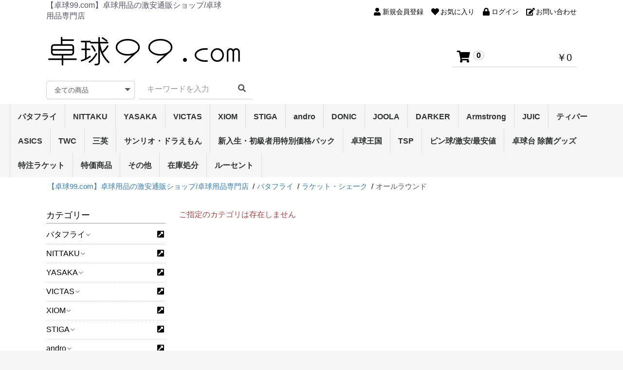

--- FILE ---
content_type: text/html; charset=UTF-8
request_url: https://ta999.com/products/list?category_id=267
body_size: 29368
content:
<!doctype html>
<html lang="ja">
<head prefix="og: http://ogp.me/ns# fb: http://ogp.me/ns/fb# product: http://ogp.me/ns/product#">
    <meta charset="utf-8">
    <meta name="viewport" content="width=device-width, initial-scale=1, shrink-to-fit=no">
    <meta name="eccube-csrf-token" content="OBoZVJmNXsMtet8_xcUXyRfF-imQzcodXX6fv7rMgXU">
<title>すべての商品一覧 - 【卓球99.com】卓球用品の激安通販ショップ/卓球用品専門店</title><meta name="description" content="すべての商品一覧ページです。"> <link rel="next" href="https://ta999.com/products/list?category_id=267&pageno=2">
                        <link rel="icon" href="/html/user_data/assets/img/common/favicon.ico">
    <link rel="stylesheet" href="https://stackpath.bootstrapcdn.com/bootstrap/3.4.1/css/bootstrap.min.css" integrity="sha384-HSMxcRTRxnN+Bdg0JdbxYKrThecOKuH5zCYotlSAcp1+c8xmyTe9GYg1l9a69psu" crossorigin="anonymous">
    <link rel="stylesheet" href="https://use.fontawesome.com/releases/v5.3.1/css/all.css" integrity="sha384-mzrmE5qonljUremFsqc01SB46JvROS7bZs3IO2EmfFsd15uHvIt+Y8vEf7N7fWAU" crossorigin="anonymous">
    <link rel="stylesheet" href="//cdn.jsdelivr.net/jquery.slick/1.6.0/slick.css">
    <link rel="stylesheet" href="/html/template/DT4A104/assets/css/style.css">
		        <script src="https://code.jquery.com/jquery-3.3.1.min.js" integrity="sha256-FgpCb/KJQlLNfOu91ta32o/NMZxltwRo8QtmkMRdAu8=" crossorigin="anonymous"></script>
    <script>
        $(function() {
            $.ajaxSetup({
                'headers': {
                    'ECCUBE-CSRF-TOKEN': $('meta[name="eccube-csrf-token"]').attr('content')
                }
            });
        });
    </script>
                    <!-- ▼seoallone_og_tags_block -->
            	
			<!-- ▼seoallone_meta▼ -->
		<meta property="og:title" content="すべての商品一覧 - 【卓球99.com】卓球用品の激安通販ショップ/卓球用品専門店
		">
				<meta property="og:type" content="article">
						<meta property="og:site_name" content="【卓球99.com】卓球用品の激安通販ショップ/卓球用品専門店">
						<meta property="og:description" content="すべての商品一覧ページです。">
						<meta property="og:url" content="https://ta999.com/products/list?category_id=267&amp;pageno=1">
																																																																																																																																																																																																																																										<meta property="og:image" content="https://ta999.com/html/upload/save_image/03232236_4f6c7c53ba0f2.jpg" >
				<!-- ▲seoallone_meta▲ -->
	
        <!-- ▲seoallone_og_tags_block -->

                <link rel="stylesheet" href="/html/user_data/assets/css/customize.css">
</head>
<body id="page_product_list" class="product_page">

<div class="ec-layoutRole">
                <div class="ec-layoutRole__header">
                <!-- ▼ヘッダー(商品検索・ログインナビ・カート) -->
            <div class="ec-headerNaviRole_area">
<div class="ec-headerNaviRole no3">
    <div class="ec-headerNaviRole__left">
		<div class="ec-headerDescription">
			【卓球99.com】卓球用品の激安通販ショップ/卓球用品専門店
		</div>
		<div class="ec-headerRole__navSP">
            
<div class="ec-headerNavSP">
    <i class="fas fa-bars"></i>
</div>
		</div>
	</div>
    <div class="ec-headerNaviRole__right">
        <div class="ec-headerNaviRole__nav">
            
<div class="ec-headerNav">
            <div class="ec-headerNav__item">
            <a href="https://ta999.com/entry">
                <i class="ec-headerNav__itemIcon fas fa-user fa-fw"></i>
                <span class="ec-headerNav__itemLink">新規会員登録</span>
            </a>
        </div>
                    <div class="ec-headerNav__item">
                <a href="https://ta999.com/mypage/favorite">
                    <i class="ec-headerNav__itemIcon fas fa-heart fa-fw"></i>
                    <span class="ec-headerNav__itemLink">お気に入り</span>
                </a>
            </div>
                <div class="ec-headerNav__item">
            <a href="https://ta999.com/mypage/login">
                <i class="ec-headerNav__itemIcon fas fa-lock fa-fw"></i>
                <span class="ec-headerNav__itemLink">ログイン</span>
            </a>
        </div>
        <div class="ec-headerNav__item">
            <a href="https://ta999.com/contact">
                <i class="ec-headerNav__itemIcon fas fa-edit fa-fw"></i>
                <span class="ec-headerNav__itemLink">お問い合わせ</span>
            </a>
        </div>
    </div>

        </div>
        <div class="ec-headerRole__cart">
            <div class="ec-cartNaviWrap">
    <div class="ec-cartNavi no3">
        <i class="ec-cartNavi__icon fas fa-shopping-cart">
            <span class="ec-cartNavi__badge">0</span>
        </i>
        <div class="ec-cartNavi__label">
            <div class="ec-cartNavi__price">￥0</div>
        </div>
    </div>
            <div class="ec-cartNaviNull">
            <div class="ec-cartNaviNull__message">
                <p>現在カート内に商品はございません。</p>
            </div>
        </div>
    </div>

        </div>
    </div>
</div>
</div>
        <!-- ▲ヘッダー(商品検索・ログインナビ・カート) -->
    <!-- ▼ロゴ -->
            <div class="ec-headerRole">
    <div class="ec-headerRole__title">
        <div class="ec-headerTitle">
            <div class="ec-headerTitle__title">
                <h1>
                    <a href="https://ta999.com/">
						<img src="/html/template/DT4A104/assets/img/common/logo.png" alt="【卓球99.com】卓球用品の激安通販ショップ/卓球用品専門店" />
                    </a>
                </h1>
            </div>
        </div>
    </div>
	<div class="header_right_area">
        <div class="ec-headerRole__cart logo_cart">
            <div class="ec-cartNaviWrap">
    <div class="ec-cartNavi no3">
        <i class="ec-cartNavi__icon fas fa-shopping-cart">
            <span class="ec-cartNavi__badge">0</span>
        </i>
        <div class="ec-cartNavi__label">
            <div class="ec-cartNavi__price">￥0</div>
        </div>
    </div>
            <div class="ec-cartNaviNull">
            <div class="ec-cartNaviNull__message">
                <p>現在カート内に商品はございません。</p>
            </div>
        </div>
    </div>

        </div>
	</div>
</div>

<!-- ▼商品検索 -->
<div class="pc_search_area headerdesign3">
	<div class="ec-headerNaviRole__search logo_search">
		
<div class="ec-headerSearch">
    <form method="get" class="searchform" action="/products/list">
        <div class="ec-headerSearch__category">
            <div class="ec-select ec-select_search">
                            <select name="category_id" class="category_id"><option value="">全ての商品</option><option value="1">バタフライ</option><option value="16">　ラバー</option><option value="749">　　ザイア</option><option value="729">　　グレイザー・シリーズ</option><option value="665">　　ディグニクス・シリーズ</option><option value="546">　　テナジー・シリーズ</option><option value="551">　　ラウンデル・シリーズ</option><option value="228">　　ロゼナ</option><option value="567">　　ブライス・シリーズ</option><option value="566">　　スレイバー・シリーズ</option><option value="719">　　タキネス・シリーズ</option><option value="226">　　タキファイヤドライブ</option><option value="229">　　フレクストラ/サフィーラ</option><option value="639">　　インパーシャル・シリーズ</option><option value="230">　　スピーディーP.O./チャレンジャーATTACK</option><option value="722">　　オーソドックスDX</option><option value="716">　　イリウス・シリーズ(粒高)</option><option value="231">　　フェイント・シリーズ(粒高)</option><option value="227">　　スーパーアンチ</option><option value="568">　　ラージストーム・シリーズ/ラージ44DX</option><option value="17">　ラケット・シェーク</option><option value="742">　　アウターフォース・シリーズ</option><option value="717">　　樊振東・シリーズ</option><option value="676">　　林昀儒</option><option value="670">　　張本智和・シリーズ</option><option value="666">　　ビスカリア・レボルディア</option><option value="629">　　アポロニア・フレイタス</option><option value="605">　　オフチャロフ</option><option value="586">　　張継科・シリーズ</option><option value="598">　　水谷・フランチスカ</option><option value="553">　　ティモボル・シリーズ</option><option value="555">　　インナーフォース・シリーズ</option><option value="235">　　福原愛PROZLF</option><option value="573">　　SK・シリーズ</option><option value="720">　　コルベル/メイスアドバンス</option><option value="234">　　エクスター5/TB5α/ファルシーマ</option><option value="233">　　インナーシールド レイヤーZLF/ダイオード(カット用)</option><option value="18">　ラケット・ペン</option><option value="721">　　ビスカリア・シリーズ(中国式ペン)</option><option value="718">　　樊振東・シリーズ(中国式ペン)</option><option value="677">　　張本智和・シリーズ(中国式ペン)</option><option value="640">　　インナーフォース・シリーズ(中国式ペン)</option><option value="647">　　SK・シリーズ(中国式ペン)</option><option value="243">　　ティモボルCAF</option><option value="242">　　水谷隼/吉田海偉/ハッドロウ5</option><option value="240">　　サイプレス・シリーズ(単板ペン)</option><option value="239">　　ハッドロウJPV‐S</option><option value="237">　　ハッドロウJPV‐R</option><option value="236">　　ハッドロウリボルバー/ガレイディア リボルバー</option><option value="694">　ラバー貼りラケット</option><option value="19">　ウェア</option><option value="648">　　男女兼用ウェア</option><option value="630">　　レディースウェア</option><option value="649">　　男女兼用パンツ</option><option value="631">　　レディースパンツ</option><option value="244">　　Tシャツ</option><option value="375">　　トレーニングウェア</option><option value="20">　シューズ</option><option value="596">　　エナジーフォースシリーズ</option><option value="595">　　レゾラインシリーズ</option><option value="21">　ソックス</option><option value="22">　メンテナンス</option><option value="252">　　接着剤</option><option value="587">　　ラバーフィルム</option><option value="588">　　サイドテープ</option><option value="251">　　ラバーメンテナンス</option><option value="250">　　ラケットメンテナンス</option><option value="27">　ネット/サポート</option><option value="266">　　ネット・サポート</option><option value="264">　　カウンター</option><option value="373">　　その他</option><option value="26">　卓球台/ロボット</option><option value="262">　　卓球台</option><option value="261">　　ロボット/フェンス</option><option value="372">　　その他</option><option value="23">　バッグ/ケース</option><option value="255">　　ラケットケース</option><option value="374">　　シューズケース</option><option value="254">　　ボールケース</option><option value="253">　　バッグ</option><option value="24">　ボール</option><option value="258">　　40mm3スター公認球</option><option value="257">　　40mmトレーニングボール</option><option value="256">　　ラージボール</option><option value="25">　タオル/バンド</option><option value="28">　ラージ用品</option><option value="29">　その他</option><option value="465">　　DVD/ブルーレイ</option><option value="466">　　その他</option><option value="2">NITTAKU</option><option value="30">　ラバー</option><option value="549">　　ファスターク・シリーズ</option><option value="618">　　フライアット・シリーズ</option><option value="276">　　テンション系裏ソフト</option><option value="275">　　高弾性裏ソフト</option><option value="564">　　キョウヒョウ・シリーズ</option><option value="274">　　粘着性裏ソフト</option><option value="273">　　コントロール性裏ソフト</option><option value="662">　　モリストSP・シリーズ</option><option value="272">　　テンション系表ソフト</option><option value="663">　　ドナックル・シリーズ</option><option value="271">　　表ソフト</option><option value="270">　　粒高ラバー</option><option value="575">　　ラージ・ラバー</option><option value="31">　ラケット・シェーク</option><option value="635">　　キョウヒョウ・シリーズ</option><option value="565">　　弦楽器・シリーズ</option><option value="654">　　セプティアー・シリーズ</option><option value="634">　　トルネード・シリーズ</option><option value="606">　　剛力・シリーズ</option><option value="646">　　WG・シリーズ</option><option value="636">　　ラティカ・シリーズ</option><option value="280">　　攻撃用(特殊素材)</option><option value="571">　　7枚合板シェーク</option><option value="279">　　攻撃用シェーク</option><option value="278">　　オールラウンド</option><option value="471">　　テナリー</option><option value="277">　　守備用シェーク</option><option value="576">　　ラージ・シェークラケット</option><option value="32">　ラケット・ペン</option><option value="574">　　弦楽器・シリーズ</option><option value="661">　　剛力・シリーズ</option><option value="655">　　セプティアー・シリーズ</option><option value="289">　　中国式ペン(特殊素材)</option><option value="288">　　中国式ペン</option><option value="286">　　角型ペン(単板)</option><option value="285">　　角型ペン</option><option value="283">　　角丸型ペン(単板)</option><option value="282">　　角丸型ペン</option><option value="281">　　反転式ペン</option><option value="577">　　ラージ・ペンラケット</option><option value="33">　ウェア</option><option value="632">　　男女兼用ウェア</option><option value="633">　　レディースウェア</option><option value="386">　　男女兼用パンツ</option><option value="714">　　レディースパンツ</option><option value="387">　　Tシャツ</option><option value="388">　　トレーニング</option><option value="34">　シューズ</option><option value="35">　ソックス</option><option value="36">　メンテナンス</option><option value="292">　　接着剤</option><option value="589">　　ラバーフィルム</option><option value="590">　　サイドテープ</option><option value="291">　　ラバーメンテナンス</option><option value="290">　　ラケットメンテナンス</option><option value="37">　バッグ/ケース</option><option value="359">　　ラケットケース</option><option value="358">　　ボールケース</option><option value="357">　　バッグ</option><option value="38">　ボール</option><option value="371">　　3スター硬球40mm</option><option value="550">　　2スター硬球40mm</option><option value="369">　　トレーニングボール</option><option value="368">　　ラージボール</option><option value="39">　タオル/バンド</option><option value="346">　　タオル</option><option value="345">　　バンド</option><option value="40">　卓球台/ロボット</option><option value="41">　ネット/サポート</option><option value="382">　　ネット・サポート</option><option value="383">　　カウンター</option><option value="384">　　その他</option><option value="42">　ラージ用品</option><option value="43">　その他</option><option value="4">YASAKA</option><option value="58">　ラバー</option><option value="641">　　輝龍/翔龍・シリーズ</option><option value="547">　　ラクザ・シリーズ</option><option value="558">　　エクステンド・シリーズ</option><option value="560">　　マークV・シリーズ</option><option value="322">　　テンション系裏ソフト</option><option value="321">　　高弾性裏ソフト</option><option value="320">　　粘着性裏ソフト</option><option value="319">　　コントロール性裏ソフト</option><option value="318">　　テンション系表ソフト</option><option value="317">　　表ソフト</option><option value="316">　　粒高ラバー</option><option value="583">　　ラージ・ラバー</option><option value="59">　ラケット・シェーク</option><option value="674">　　リゾネイト･エクスファイバー</option><option value="656">　　リーンフォース・シリーズ</option><option value="557">　　馬林・シリーズ</option><option value="610">　　ギャラクシャ・シリーズ</option><option value="612">　　デュラングル・シリーズ</option><option value="614">　　スウェーデン・シリーズ</option><option value="326">　　攻撃用(特殊素材)</option><option value="325">　　攻撃用シェーク</option><option value="324">　　オールラウンド</option><option value="323">　　守備用シェーク</option><option value="584">　　ラージ・シェークラケット</option><option value="60">　ラケット・ペン</option><option value="582">　　馬林・シリーズ</option><option value="611">　　リゾネイト・シリーズ</option><option value="615">　　スウェーデン・シリーズ</option><option value="335">　　中国式ペン(特殊素材)</option><option value="334">　　中国式ペン</option><option value="333">　　角型ペン(特殊素材)</option><option value="332">　　角型ペン(単板)</option><option value="331">　　角型ペン</option><option value="330">　　角丸型ペン(特殊素材)</option><option value="329">　　角丸型ペン(単板)</option><option value="328">　　角丸型ペン</option><option value="327">　　反転式ペン</option><option value="585">　　ラージ・ペンラケット</option><option value="61">　ウェア</option><option value="344">　　ウェア</option><option value="644">　　男女兼用ウェア</option><option value="342">　　男女兼用パンツ</option><option value="341">　　Tシャツ</option><option value="62">　シューズ</option><option value="63">　ソックス</option><option value="64">　メンテナンス</option><option value="340">　　接着剤</option><option value="593">　　ラバーフィルム</option><option value="594">　　サイドテープ</option><option value="339">　　ラバーメンテナンス</option><option value="338">　　ラケットメンテナンス</option><option value="69">　ネット/サポート</option><option value="736">　卓球台周辺機器</option><option value="68">　卓球台/ロボット</option><option value="65">　バッグ/ケース</option><option value="353">　　ラケットケース</option><option value="352">　　シューズケース</option><option value="351">　　バッグ</option><option value="66">　ボール</option><option value="67">　タオル/バンド</option><option value="70">　ラージ用品</option><option value="71">　その他</option><option value="671">VICTAS</option><option value="673">　ラバー</option><option value="682">　　裏ソフトラバー</option><option value="681">　　表ソフトラバー</option><option value="708">　　カールシリーズ</option><option value="691">　　Vラージ/VLB&gt;301(ラージラバー)</option><option value="672">　シェイク・ラケット</option><option value="686">　ペン・ラケット</option><option value="734">　ラージボール用ラケット</option><option value="688">　メンテナンス</option><option value="703">　ボール</option><option value="704">　　3スターボール</option><option value="705">　　トレーニング球</option><option value="732">　　ラージ用ボール</option><option value="689">　ウェア</option><option value="715">　　男女兼用ゲームシャツ</option><option value="712">　　男女兼用パンツ</option><option value="711">　シューズ</option><option value="690">　ソックス/タオル</option><option value="687">　バッグ/ケース</option><option value="735">　卓球台周辺機器</option><option value="678">XIOM</option><option value="679">　ラバー</option><option value="685">　　裏ソフトラバー</option><option value="684">　　表ソフトラバー</option><option value="683">　　粒高ラバー</option><option value="733">　シェイクラケット</option><option value="739">　メンテナンス</option><option value="13">STIGA</option><option value="184">　ラバー</option><option value="185">　ラケット・シェーク</option><option value="186">　ラケット・ペン</option><option value="190">　メンテナンス</option><option value="14">andro</option><option value="198">　ラバー</option><option value="552">　　ラザンター・シリーズ</option><option value="526">　　テンション系裏ソフト</option><option value="660">　　ヘキサー・シリーズ(裏ソフト)</option><option value="600">　　プラクソン・シリーズ</option><option value="650">　　ラザント　カオス</option><option value="527">　　テンション系表ソフト</option><option value="199">　ラケット・シェーク</option><option value="200">　ラケット・ペン</option><option value="204">　メンテナンス</option><option value="201">　ウェア</option><option value="9">DONIC</option><option value="128">　ラバー</option><option value="554">　　ブルー・シリーズ</option><option value="603">　　アクーダ・シリーズ</option><option value="439">　　テンション系裏ソフト</option><option value="438">　　高弾性裏ソフト</option><option value="436">　　コントロール性裏ソフト</option><option value="434">　　表ソフト</option><option value="433">　　スパイク・シリーズ</option><option value="129">　ラケット・シェーク</option><option value="130">　ラケット・ペン</option><option value="131">　ウェア</option><option value="134">　メンテナンス</option><option value="457">　　接着剤</option><option value="459">　　ラケットメンテナンス</option><option value="458">　　ラバーメンテナンス</option><option value="141">　その他</option><option value="7">JOOLA</option><option value="100">　ラバー</option><option value="446">　　テンション系裏ソフト</option><option value="445">　　高弾性裏ソフト</option><option value="444">　　粘着性裏ソフト</option><option value="443">　　コントロール性裏ソフト</option><option value="442">　　テンション系表ソフト</option><option value="440">　　粒高ラバー</option><option value="103">　ウェア</option><option value="106">　メンテナンス</option><option value="422">　　接着剤</option><option value="421">　　ラバーメンテナンス</option><option value="420">　　ラケットメンテナンス</option><option value="108">　ボール</option><option value="112">　ラージ用品</option><option value="8">DARKER</option><option value="115">　ラケット・シェーク</option><option value="695">　　セグナ</option><option value="651">　　リベルタ・シリーズ</option><option value="530">　　スプライン</option><option value="450">　　ポイントカーボンシリーズ</option><option value="448">　　ひのき2Aシリーズ</option><option value="449">　　アクアブレードシリーズ</option><option value="451">　　その他のラケット</option><option value="116">　ラケット・ペン</option><option value="531">　　スプライン</option><option value="456">　　スピードシリーズ</option><option value="454">　　ひのき2Aシリーズ</option><option value="453">　　アクアブレードシリーズ</option><option value="452">　　その他のラケット</option><option value="5">Armstrong</option><option value="72">　ラバー</option><option value="412">　　テンション系裏ソフト</option><option value="411">　　高弾性裏ソフト</option><option value="409">　　コントロール性裏ソフト</option><option value="408">　　テンション系表ソフト</option><option value="407">　　表ソフト</option><option value="406">　　粒高ラバー</option><option value="73">　ラケット・シェーク</option><option value="404">　　攻撃用シェーク</option><option value="403">　　オールラウンド</option><option value="402">　　守備用シェーク</option><option value="74">　ラケット・ペン</option><option value="400">　　中国式ペン</option><option value="398">　　単板ドライブ用ペン</option><option value="397">　　ドライブ用ペン</option><option value="395">　　単板速攻用ペン</option><option value="394">　　速攻用ペン</option><option value="393">　　反転式ペン</option><option value="78">　メンテナンス</option><option value="391">　　ラバーメンテナンス</option><option value="390">　　ラケットメンテナンス</option><option value="84">　ラージ用品</option><option value="85">　その他</option><option value="6">JUIC</option><option value="86">　ラバー</option><option value="429">　　ドイツ・テンション・ナノテク系裏ソフト</option><option value="427">　　回転系裏ソフト</option><option value="426">　　コントロール性裏ソフト</option><option value="425">　　テンション系表ソフト</option><option value="424">　　表ソフト</option><option value="423">　　粒高ラバー</option><option value="430">　　Dr.Neubauer 裏ソフト</option><option value="431">　　Dr.Neubauer 表ソフト・粒高</option><option value="731">　　ラージボール用ラバー</option><option value="88">　ラケット・ペン</option><option value="89">　ウェア</option><option value="90">　シューズ</option><option value="92">　メンテナンス</option><option value="419">　　接着剤</option><option value="418">　　ラバーメンテナンス</option><option value="417">　　ラケットメンテナンス</option><option value="93">　バッグ/ケース</option><option value="416">　　ラケットケース</option><option value="414">　　ボールケース</option><option value="413">　　バッグ</option><option value="94">　ボール</option><option value="95">　タオル/バンド</option><option value="98">　ラージ用品</option><option value="99">　その他</option><option value="540">ティバー</option><option value="541">　ラバー</option><option value="737">　　テンション系裏ソフトラバー</option><option value="728">　　ハイブリッド・シリーズ</option><option value="545">　　エボリューション･シリーズ</option><option value="544">　　テンション系表ソフト</option><option value="542">　　粒高ラバー</option><option value="730">　　ラージボール用ラバー</option><option value="533">ASICS</option><option value="652">　シューズ</option><option value="664">TWC</option><option value="698">　ピン球(ボール)</option><option value="697">　メンテンナス</option><option value="709">三英</option><option value="710">　キティー商品</option><option value="538">サンリオ・ドラえもん</option><option value="619">新入生・初級者用特別価格パック</option><option value="620">　攻撃用シェイクラケット</option><option value="622">　攻撃用ペンラケット(日本式)</option><option value="623">　攻撃用ペンラケット(中国式)</option><option value="621">　守備用シェイクラケット(カットマン)</option><option value="532">卓球王国</option><option value="696">　DVD/ブルーレイ</option><option value="653">　本</option><option value="3">TSP</option><option value="44">　ラバー</option><option value="548">　　ヴェンタス・シリーズ</option><option value="616">　　レガリス・シリーズ</option><option value="299">　　テンション系裏ソフト</option><option value="298">　　高弾性裏ソフト</option><option value="297">　　粘着性裏ソフト</option><option value="296">　　コントロール性裏ソフト</option><option value="561">　　スペクトル・シリーズ</option><option value="617">　　スピンピップス・シリーズ</option><option value="293">　　粒高ラバー</option><option value="579">　　ラージ・ラバー</option><option value="45">　ラケット・シェーク</option><option value="46">　ラケット・ペン</option><option value="47">　ウェア</option><option value="50">　メンテナンス</option><option value="55">　ネット/サポート</option><option value="381">　　IFサポートシリーズ</option><option value="377">　　リバーサポートシリーズ</option><option value="380">　　NCサポートシリーズ</option><option value="378">　　カウンター</option><option value="379">　　その他</option><option value="56">　ラージ用品</option><option value="57">　その他</option><option value="707">ピン球/激安/最安値</option><option value="706">卓球台 除菌グッズ</option><option value="607">特注ラケット</option><option value="608">　シェイクラケット</option><option value="638">　日本式ペン単板</option><option value="609">　中国式ラケット</option><option value="12">特価商品</option><option value="170">　ラバー</option><option value="506">　　テンション系裏ソフト</option><option value="505">　　高弾性裏ソフト</option><option value="504">　　粘着性裏ソフト</option><option value="503">　　コントロール性裏ソフト</option><option value="502">　　テンション系表ソフト</option><option value="501">　　表ソフト</option><option value="171">　ラケット・シェーク</option><option value="510">　　攻撃用(特殊素材)</option><option value="509">　　攻撃用シェーク</option><option value="172">　ラケット・ペン</option><option value="518">　　中国式ペン</option><option value="516">　　単板ドライブ用ペン</option><option value="515">　　ドライブ用ペン</option><option value="513">　　単板速攻用ペン</option><option value="173">　ウェア</option><option value="174">　シューズ</option><option value="176">　メンテナンス</option><option value="177">　バッグ/ケース</option><option value="178">　ボール</option><option value="10">その他
</option><option value="713">　ドラえもん</option><option value="155">　その他</option><option value="152">　卓球台/ロボット</option><option value="148">　メンテナンス</option><option value="146">　シューズ</option><option value="15">在庫処分</option><option value="669">　1500円均一　ウェア</option><option value="668">　2000円均一　ウェア</option><option value="667">　6000円均一　ラケット</option><option value="657">　3000円均一　ラバー</option><option value="225">　2000円均一　ラバー</option><option value="224">　1500円均一　ラバー</option><option value="675">　1000円均一　ラバー</option><option value="217">　ソックス</option><option value="534">ルーセント</option><option value="535">　ウエア</option><option value="536">　　ウエア</option><option value="537">　　パンツ</option></select>
    
            </div>
        </div>
        <div class="ec-headerSearch__keyword">
            <div class="ec-input">
                <input type="search" name="name" maxlength="50" class="search-name" placeholder="キーワードを入力" />
                <button class="ec-headerSearch__keywordBtn" type="submit">
                    <div class="ec-icon">
                        <i class="ec-headerNav__itemIcon fas fa-search fa-fw"></i>
                    </div>
                </button>
            </div>
        </div>
    </form>
</div>

	</div>
	<div class="hot_keyword">
	<!-- 
		HOT検索キーワード：
						<a href="https://ta999.com/products/list?category_id=&name=チェリー">チェリー</a>
						<a href="https://ta999.com/products/list?category_id=&name=アイスサンド">アイスサンド</a>
						<a href="https://ta999.com/products/list?category_id=&name=ジェラート">ジェラート</a>
						<a href="https://ta999.com/products/list?category_id=&name="></a>
						<a href="https://ta999.com/products/list?category_id=&name="></a>
	-->
	</div>
</div>




<div class="ec-categoryNaviRole">
    <div class="ec-itemNav">
        <ul class="ec-itemNav__nav">
                            <li>
                        	    <a href="https://ta999.com/products/list?category_id=1">
        バタフライ
    </a>
            <ul>
                            <li>
                        	    <a href="https://ta999.com/products/list?category_id=16">
        ラバー
    </a>
            <ul>
                            <li>
                        	    <a href="https://ta999.com/products/list?category_id=749">
        ザイア
    </a>
    	
                </li>
                            <li>
                        	    <a href="https://ta999.com/products/list?category_id=729">
        グレイザー・シリーズ
    </a>
    	
                </li>
                            <li>
                        	    <a href="https://ta999.com/products/list?category_id=665">
        ディグニクス・シリーズ
    </a>
    	
                </li>
                            <li>
                        	    <a href="https://ta999.com/products/list?category_id=546">
        テナジー・シリーズ
    </a>
    	
                </li>
                            <li>
                        	    <a href="https://ta999.com/products/list?category_id=551">
        ラウンデル・シリーズ
    </a>
    	
                </li>
                            <li>
                        	    <a href="https://ta999.com/products/list?category_id=228">
        ロゼナ
    </a>
    	
                </li>
                            <li>
                        	    <a href="https://ta999.com/products/list?category_id=567">
        ブライス・シリーズ
    </a>
    	
                </li>
                            <li>
                        	    <a href="https://ta999.com/products/list?category_id=566">
        スレイバー・シリーズ
    </a>
    	
                </li>
                            <li>
                        	    <a href="https://ta999.com/products/list?category_id=719">
        タキネス・シリーズ
    </a>
    	
                </li>
                            <li>
                        	    <a href="https://ta999.com/products/list?category_id=226">
        タキファイヤドライブ
    </a>
    	
                </li>
                            <li>
                        	    <a href="https://ta999.com/products/list?category_id=229">
        フレクストラ/サフィーラ
    </a>
    	
                </li>
                            <li>
                        	    <a href="https://ta999.com/products/list?category_id=639">
        インパーシャル・シリーズ
    </a>
    	
                </li>
                            <li>
                        	
                </li>
                            <li>
                        	    <a href="https://ta999.com/products/list?category_id=230">
        スピーディーP.O./チャレンジャーATTACK
    </a>
    	
                </li>
                            <li>
                        	    <a href="https://ta999.com/products/list?category_id=722">
        オーソドックスDX
    </a>
    	
                </li>
                            <li>
                        	    <a href="https://ta999.com/products/list?category_id=716">
        イリウス・シリーズ(粒高)
    </a>
    	
                </li>
                            <li>
                        	    <a href="https://ta999.com/products/list?category_id=231">
        フェイント・シリーズ(粒高)
    </a>
    	
                </li>
                            <li>
                        	    <a href="https://ta999.com/products/list?category_id=227">
        スーパーアンチ
    </a>
    	
                </li>
                            <li>
                        	    <a href="https://ta999.com/products/list?category_id=568">
        ラージストーム・シリーズ/ラージ44DX
    </a>
    	
                </li>
                    </ul>
    	
                </li>
                            <li>
                        	    <a href="https://ta999.com/products/list?category_id=17">
        ラケット・シェーク
    </a>
            <ul>
                            <li>
                        	    <a href="https://ta999.com/products/list?category_id=742">
        アウターフォース・シリーズ
    </a>
    	
                </li>
                            <li>
                        	    <a href="https://ta999.com/products/list?category_id=717">
        樊振東・シリーズ
    </a>
    	
                </li>
                            <li>
                        	    <a href="https://ta999.com/products/list?category_id=676">
        林昀儒
    </a>
    	
                </li>
                            <li>
                        	    <a href="https://ta999.com/products/list?category_id=670">
        張本智和・シリーズ
    </a>
    	
                </li>
                            <li>
                        	    <a href="https://ta999.com/products/list?category_id=666">
        ビスカリア・レボルディア
    </a>
    	
                </li>
                            <li>
                        	    <a href="https://ta999.com/products/list?category_id=629">
        アポロニア・フレイタス
    </a>
    	
                </li>
                            <li>
                        	    <a href="https://ta999.com/products/list?category_id=605">
        オフチャロフ
    </a>
    	
                </li>
                            <li>
                        	    <a href="https://ta999.com/products/list?category_id=586">
        張継科・シリーズ
    </a>
    	
                </li>
                            <li>
                        	    <a href="https://ta999.com/products/list?category_id=598">
        水谷・フランチスカ
    </a>
    	
                </li>
                            <li>
                        	    <a href="https://ta999.com/products/list?category_id=553">
        ティモボル・シリーズ
    </a>
    	
                </li>
                            <li>
                        	    <a href="https://ta999.com/products/list?category_id=555">
        インナーフォース・シリーズ
    </a>
    	
                </li>
                            <li>
                        	
                </li>
                            <li>
                        	
                </li>
                            <li>
                        	    <a href="https://ta999.com/products/list?category_id=235">
        福原愛PROZLF
    </a>
    	
                </li>
                            <li>
                        	    <a href="https://ta999.com/products/list?category_id=573">
        SK・シリーズ
    </a>
    	
                </li>
                            <li>
                        	    <a href="https://ta999.com/products/list?category_id=720">
        コルベル/メイスアドバンス
    </a>
    	
                </li>
                            <li>
                        	    <a href="https://ta999.com/products/list?category_id=234">
        エクスター5/TB5α/ファルシーマ
    </a>
    	
                </li>
                            <li>
                        	
                </li>
                            <li>
                        	    <a href="https://ta999.com/products/list?category_id=233">
        インナーシールド レイヤーZLF/ダイオード(カット用)
    </a>
    	
                </li>
                            <li>
                        	
                </li>
                    </ul>
    	
                </li>
                            <li>
                        	    <a href="https://ta999.com/products/list?category_id=18">
        ラケット・ペン
    </a>
            <ul>
                            <li>
                        	
                </li>
                            <li>
                        	    <a href="https://ta999.com/products/list?category_id=721">
        ビスカリア・シリーズ(中国式ペン)
    </a>
    	
                </li>
                            <li>
                        	    <a href="https://ta999.com/products/list?category_id=718">
        樊振東・シリーズ(中国式ペン)
    </a>
    	
                </li>
                            <li>
                        	    <a href="https://ta999.com/products/list?category_id=677">
        張本智和・シリーズ(中国式ペン)
    </a>
    	
                </li>
                            <li>
                        	    <a href="https://ta999.com/products/list?category_id=640">
        インナーフォース・シリーズ(中国式ペン)
    </a>
    	
                </li>
                            <li>
                        	    <a href="https://ta999.com/products/list?category_id=647">
        SK・シリーズ(中国式ペン)
    </a>
    	
                </li>
                            <li>
                        	    <a href="https://ta999.com/products/list?category_id=243">
        ティモボルCAF
    </a>
    	
                </li>
                            <li>
                        	    <a href="https://ta999.com/products/list?category_id=242">
        水谷隼/吉田海偉/ハッドロウ5
    </a>
    	
                </li>
                            <li>
                        	
                </li>
                            <li>
                        	    <a href="https://ta999.com/products/list?category_id=240">
        サイプレス・シリーズ(単板ペン)
    </a>
    	
                </li>
                            <li>
                        	    <a href="https://ta999.com/products/list?category_id=239">
        ハッドロウJPV‐S
    </a>
    	
                </li>
                            <li>
                        	
                </li>
                            <li>
                        	
                </li>
                            <li>
                        	    <a href="https://ta999.com/products/list?category_id=237">
        ハッドロウJPV‐R
    </a>
    	
                </li>
                            <li>
                        	    <a href="https://ta999.com/products/list?category_id=236">
        ハッドロウリボルバー/ガレイディア リボルバー
    </a>
    	
                </li>
                            <li>
                        	
                </li>
                    </ul>
    	
                </li>
                            <li>
                        	    <a href="https://ta999.com/products/list?category_id=694">
        ラバー貼りラケット
    </a>
    	
                </li>
                            <li>
                        	    <a href="https://ta999.com/products/list?category_id=19">
        ウェア
    </a>
            <ul>
                            <li>
                        	
                </li>
                            <li>
                        	    <a href="https://ta999.com/products/list?category_id=648">
        男女兼用ウェア
    </a>
    	
                </li>
                            <li>
                        	    <a href="https://ta999.com/products/list?category_id=630">
        レディースウェア
    </a>
    	
                </li>
                            <li>
                        	
                </li>
                            <li>
                        	    <a href="https://ta999.com/products/list?category_id=649">
        男女兼用パンツ
    </a>
    	
                </li>
                            <li>
                        	    <a href="https://ta999.com/products/list?category_id=631">
        レディースパンツ
    </a>
    	
                </li>
                            <li>
                        	    <a href="https://ta999.com/products/list?category_id=244">
        Tシャツ
    </a>
    	
                </li>
                            <li>
                        	    <a href="https://ta999.com/products/list?category_id=375">
        トレーニングウェア
    </a>
    	
                </li>
                    </ul>
    	
                </li>
                            <li>
                        	    <a href="https://ta999.com/products/list?category_id=20">
        シューズ
    </a>
            <ul>
                            <li>
                        	    <a href="https://ta999.com/products/list?category_id=596">
        エナジーフォースシリーズ
    </a>
    	
                </li>
                            <li>
                        	    <a href="https://ta999.com/products/list?category_id=595">
        レゾラインシリーズ
    </a>
    	
                </li>
                    </ul>
    	
                </li>
                            <li>
                        	    <a href="https://ta999.com/products/list?category_id=21">
        ソックス
    </a>
    	
                </li>
                            <li>
                        	    <a href="https://ta999.com/products/list?category_id=22">
        メンテナンス
    </a>
            <ul>
                            <li>
                        	    <a href="https://ta999.com/products/list?category_id=252">
        接着剤
    </a>
    	
                </li>
                            <li>
                        	    <a href="https://ta999.com/products/list?category_id=587">
        ラバーフィルム
    </a>
    	
                </li>
                            <li>
                        	    <a href="https://ta999.com/products/list?category_id=588">
        サイドテープ
    </a>
    	
                </li>
                            <li>
                        	    <a href="https://ta999.com/products/list?category_id=251">
        ラバーメンテナンス
    </a>
    	
                </li>
                            <li>
                        	    <a href="https://ta999.com/products/list?category_id=250">
        ラケットメンテナンス
    </a>
    	
                </li>
                    </ul>
    	
                </li>
                            <li>
                        	    <a href="https://ta999.com/products/list?category_id=27">
        ネット/サポート
    </a>
            <ul>
                            <li>
                        	    <a href="https://ta999.com/products/list?category_id=266">
        ネット・サポート
    </a>
    	
                </li>
                            <li>
                        	    <a href="https://ta999.com/products/list?category_id=264">
        カウンター
    </a>
    	
                </li>
                            <li>
                        	    <a href="https://ta999.com/products/list?category_id=373">
        その他
    </a>
    	
                </li>
                    </ul>
    	
                </li>
                            <li>
                        	    <a href="https://ta999.com/products/list?category_id=26">
        卓球台/ロボット
    </a>
            <ul>
                            <li>
                        	    <a href="https://ta999.com/products/list?category_id=262">
        卓球台
    </a>
    	
                </li>
                            <li>
                        	    <a href="https://ta999.com/products/list?category_id=261">
        ロボット/フェンス
    </a>
    	
                </li>
                            <li>
                        	    <a href="https://ta999.com/products/list?category_id=372">
        その他
    </a>
    	
                </li>
                    </ul>
    	
                </li>
                            <li>
                        	    <a href="https://ta999.com/products/list?category_id=23">
        バッグ/ケース
    </a>
            <ul>
                            <li>
                        	    <a href="https://ta999.com/products/list?category_id=255">
        ラケットケース
    </a>
    	
                </li>
                            <li>
                        	    <a href="https://ta999.com/products/list?category_id=374">
        シューズケース
    </a>
    	
                </li>
                            <li>
                        	    <a href="https://ta999.com/products/list?category_id=254">
        ボールケース
    </a>
    	
                </li>
                            <li>
                        	    <a href="https://ta999.com/products/list?category_id=253">
        バッグ
    </a>
    	
                </li>
                    </ul>
    	
                </li>
                            <li>
                        	    <a href="https://ta999.com/products/list?category_id=24">
        ボール
    </a>
            <ul>
                            <li>
                        	    <a href="https://ta999.com/products/list?category_id=258">
        40mm3スター公認球
    </a>
    	
                </li>
                            <li>
                        	    <a href="https://ta999.com/products/list?category_id=257">
        40mmトレーニングボール
    </a>
    	
                </li>
                            <li>
                        	    <a href="https://ta999.com/products/list?category_id=256">
        ラージボール
    </a>
    	
                </li>
                    </ul>
    	
                </li>
                            <li>
                        	    <a href="https://ta999.com/products/list?category_id=25">
        タオル/バンド
    </a>
    	
                </li>
                            <li>
                        	    <a href="https://ta999.com/products/list?category_id=28">
        ラージ用品
    </a>
    	
                </li>
                            <li>
                        	    <a href="https://ta999.com/products/list?category_id=29">
        その他
    </a>
            <ul>
                            <li>
                        	    <a href="https://ta999.com/products/list?category_id=465">
        DVD/ブルーレイ
    </a>
    	
                </li>
                            <li>
                        	
                </li>
                            <li>
                        	    <a href="https://ta999.com/products/list?category_id=466">
        その他
    </a>
    	
                </li>
                    </ul>
    	
                </li>
                    </ul>
    	
                </li>
                            <li>
                        	    <a href="https://ta999.com/products/list?category_id=2">
        NITTAKU
    </a>
            <ul>
                            <li>
                        	    <a href="https://ta999.com/products/list?category_id=30">
        ラバー
    </a>
            <ul>
                            <li>
                        	    <a href="https://ta999.com/products/list?category_id=549">
        ファスターク・シリーズ
    </a>
    	
                </li>
                            <li>
                        	    <a href="https://ta999.com/products/list?category_id=618">
        フライアット・シリーズ
    </a>
    	
                </li>
                            <li>
                        	    <a href="https://ta999.com/products/list?category_id=276">
        テンション系裏ソフト
    </a>
    	
                </li>
                            <li>
                        	    <a href="https://ta999.com/products/list?category_id=275">
        高弾性裏ソフト
    </a>
    	
                </li>
                            <li>
                        	    <a href="https://ta999.com/products/list?category_id=564">
        キョウヒョウ・シリーズ
    </a>
    	
                </li>
                            <li>
                        	    <a href="https://ta999.com/products/list?category_id=274">
        粘着性裏ソフト
    </a>
    	
                </li>
                            <li>
                        	    <a href="https://ta999.com/products/list?category_id=273">
        コントロール性裏ソフト
    </a>
    	
                </li>
                            <li>
                        	    <a href="https://ta999.com/products/list?category_id=662">
        モリストSP・シリーズ
    </a>
    	
                </li>
                            <li>
                        	    <a href="https://ta999.com/products/list?category_id=272">
        テンション系表ソフト
    </a>
    	
                </li>
                            <li>
                        	    <a href="https://ta999.com/products/list?category_id=663">
        ドナックル・シリーズ
    </a>
    	
                </li>
                            <li>
                        	    <a href="https://ta999.com/products/list?category_id=271">
        表ソフト
    </a>
    	
                </li>
                            <li>
                        	    <a href="https://ta999.com/products/list?category_id=270">
        粒高ラバー
    </a>
    	
                </li>
                            <li>
                        	    <a href="https://ta999.com/products/list?category_id=575">
        ラージ・ラバー
    </a>
    	
                </li>
                    </ul>
    	
                </li>
                            <li>
                        	    <a href="https://ta999.com/products/list?category_id=31">
        ラケット・シェーク
    </a>
            <ul>
                            <li>
                        	    <a href="https://ta999.com/products/list?category_id=635">
        キョウヒョウ・シリーズ
    </a>
    	
                </li>
                            <li>
                        	    <a href="https://ta999.com/products/list?category_id=565">
        弦楽器・シリーズ
    </a>
    	
                </li>
                            <li>
                        	    <a href="https://ta999.com/products/list?category_id=654">
        セプティアー・シリーズ
    </a>
    	
                </li>
                            <li>
                        	    <a href="https://ta999.com/products/list?category_id=634">
        トルネード・シリーズ
    </a>
    	
                </li>
                            <li>
                        	    <a href="https://ta999.com/products/list?category_id=606">
        剛力・シリーズ
    </a>
    	
                </li>
                            <li>
                        	
                </li>
                            <li>
                        	
                </li>
                            <li>
                        	    <a href="https://ta999.com/products/list?category_id=646">
        WG・シリーズ
    </a>
    	
                </li>
                            <li>
                        	    <a href="https://ta999.com/products/list?category_id=636">
        ラティカ・シリーズ
    </a>
    	
                </li>
                            <li>
                        	    <a href="https://ta999.com/products/list?category_id=280">
        攻撃用(特殊素材)
    </a>
    	
                </li>
                            <li>
                        	    <a href="https://ta999.com/products/list?category_id=571">
        7枚合板シェーク
    </a>
    	
                </li>
                            <li>
                        	    <a href="https://ta999.com/products/list?category_id=279">
        攻撃用シェーク
    </a>
    	
                </li>
                            <li>
                        	    <a href="https://ta999.com/products/list?category_id=278">
        オールラウンド
    </a>
    	
                </li>
                            <li>
                        	    <a href="https://ta999.com/products/list?category_id=471">
        テナリー
    </a>
    	
                </li>
                            <li>
                        	    <a href="https://ta999.com/products/list?category_id=277">
        守備用シェーク
    </a>
    	
                </li>
                            <li>
                        	    <a href="https://ta999.com/products/list?category_id=576">
        ラージ・シェークラケット
    </a>
    	
                </li>
                    </ul>
    	
                </li>
                            <li>
                        	    <a href="https://ta999.com/products/list?category_id=32">
        ラケット・ペン
    </a>
            <ul>
                            <li>
                        	    <a href="https://ta999.com/products/list?category_id=574">
        弦楽器・シリーズ
    </a>
    	
                </li>
                            <li>
                        	    <a href="https://ta999.com/products/list?category_id=661">
        剛力・シリーズ
    </a>
    	
                </li>
                            <li>
                        	    <a href="https://ta999.com/products/list?category_id=655">
        セプティアー・シリーズ
    </a>
    	
                </li>
                            <li>
                        	    <a href="https://ta999.com/products/list?category_id=289">
        中国式ペン(特殊素材)
    </a>
    	
                </li>
                            <li>
                        	    <a href="https://ta999.com/products/list?category_id=288">
        中国式ペン
    </a>
    	
                </li>
                            <li>
                        	
                </li>
                            <li>
                        	    <a href="https://ta999.com/products/list?category_id=286">
        角型ペン(単板)
    </a>
    	
                </li>
                            <li>
                        	    <a href="https://ta999.com/products/list?category_id=285">
        角型ペン
    </a>
    	
                </li>
                            <li>
                        	
                </li>
                            <li>
                        	    <a href="https://ta999.com/products/list?category_id=283">
        角丸型ペン(単板)
    </a>
    	
                </li>
                            <li>
                        	    <a href="https://ta999.com/products/list?category_id=282">
        角丸型ペン
    </a>
    	
                </li>
                            <li>
                        	    <a href="https://ta999.com/products/list?category_id=281">
        反転式ペン
    </a>
    	
                </li>
                            <li>
                        	    <a href="https://ta999.com/products/list?category_id=577">
        ラージ・ペンラケット
    </a>
    	
                </li>
                    </ul>
    	
                </li>
                            <li>
                        	    <a href="https://ta999.com/products/list?category_id=33">
        ウェア
    </a>
            <ul>
                            <li>
                        	    <a href="https://ta999.com/products/list?category_id=632">
        男女兼用ウェア
    </a>
    	
                </li>
                            <li>
                        	    <a href="https://ta999.com/products/list?category_id=633">
        レディースウェア
    </a>
    	
                </li>
                            <li>
                        	
                </li>
                            <li>
                        	    <a href="https://ta999.com/products/list?category_id=386">
        男女兼用パンツ
    </a>
    	
                </li>
                            <li>
                        	    <a href="https://ta999.com/products/list?category_id=714">
        レディースパンツ
    </a>
    	
                </li>
                            <li>
                        	    <a href="https://ta999.com/products/list?category_id=387">
        Tシャツ
    </a>
    	
                </li>
                            <li>
                        	    <a href="https://ta999.com/products/list?category_id=388">
        トレーニング
    </a>
    	
                </li>
                    </ul>
    	
                </li>
                            <li>
                        	    <a href="https://ta999.com/products/list?category_id=34">
        シューズ
    </a>
    	
                </li>
                            <li>
                        	    <a href="https://ta999.com/products/list?category_id=35">
        ソックス
    </a>
            <ul>
                            <li>
                        	
                </li>
                    </ul>
    	
                </li>
                            <li>
                        	    <a href="https://ta999.com/products/list?category_id=36">
        メンテナンス
    </a>
            <ul>
                            <li>
                        	    <a href="https://ta999.com/products/list?category_id=292">
        接着剤
    </a>
    	
                </li>
                            <li>
                        	    <a href="https://ta999.com/products/list?category_id=589">
        ラバーフィルム
    </a>
    	
                </li>
                            <li>
                        	    <a href="https://ta999.com/products/list?category_id=590">
        サイドテープ
    </a>
    	
                </li>
                            <li>
                        	    <a href="https://ta999.com/products/list?category_id=291">
        ラバーメンテナンス
    </a>
    	
                </li>
                            <li>
                        	    <a href="https://ta999.com/products/list?category_id=290">
        ラケットメンテナンス
    </a>
    	
                </li>
                    </ul>
    	
                </li>
                            <li>
                        	    <a href="https://ta999.com/products/list?category_id=37">
        バッグ/ケース
    </a>
            <ul>
                            <li>
                        	    <a href="https://ta999.com/products/list?category_id=359">
        ラケットケース
    </a>
    	
                </li>
                            <li>
                        	    <a href="https://ta999.com/products/list?category_id=358">
        ボールケース
    </a>
    	
                </li>
                            <li>
                        	    <a href="https://ta999.com/products/list?category_id=357">
        バッグ
    </a>
    	
                </li>
                    </ul>
    	
                </li>
                            <li>
                        	    <a href="https://ta999.com/products/list?category_id=38">
        ボール
    </a>
            <ul>
                            <li>
                        	    <a href="https://ta999.com/products/list?category_id=371">
        3スター硬球40mm
    </a>
    	
                </li>
                            <li>
                        	    <a href="https://ta999.com/products/list?category_id=550">
        2スター硬球40mm
    </a>
    	
                </li>
                            <li>
                        	
                </li>
                            <li>
                        	    <a href="https://ta999.com/products/list?category_id=369">
        トレーニングボール
    </a>
    	
                </li>
                            <li>
                        	    <a href="https://ta999.com/products/list?category_id=368">
        ラージボール
    </a>
    	
                </li>
                    </ul>
    	
                </li>
                            <li>
                        	    <a href="https://ta999.com/products/list?category_id=39">
        タオル/バンド
    </a>
            <ul>
                            <li>
                        	    <a href="https://ta999.com/products/list?category_id=346">
        タオル
    </a>
    	
                </li>
                            <li>
                        	    <a href="https://ta999.com/products/list?category_id=345">
        バンド
    </a>
    	
                </li>
                    </ul>
    	
                </li>
                            <li>
                        	    <a href="https://ta999.com/products/list?category_id=40">
        卓球台/ロボット
    </a>
    	
                </li>
                            <li>
                        	    <a href="https://ta999.com/products/list?category_id=41">
        ネット/サポート
    </a>
            <ul>
                            <li>
                        	    <a href="https://ta999.com/products/list?category_id=382">
        ネット・サポート
    </a>
    	
                </li>
                            <li>
                        	    <a href="https://ta999.com/products/list?category_id=383">
        カウンター
    </a>
    	
                </li>
                            <li>
                        	    <a href="https://ta999.com/products/list?category_id=384">
        その他
    </a>
    	
                </li>
                    </ul>
    	
                </li>
                            <li>
                        	    <a href="https://ta999.com/products/list?category_id=42">
        ラージ用品
    </a>
    	
                </li>
                            <li>
                        	    <a href="https://ta999.com/products/list?category_id=43">
        その他
    </a>
    	
                </li>
                    </ul>
    	
                </li>
                            <li>
                        	    <a href="https://ta999.com/products/list?category_id=4">
        YASAKA
    </a>
            <ul>
                            <li>
                        	    <a href="https://ta999.com/products/list?category_id=58">
        ラバー
    </a>
            <ul>
                            <li>
                        	    <a href="https://ta999.com/products/list?category_id=641">
        輝龍/翔龍・シリーズ
    </a>
    	
                </li>
                            <li>
                        	    <a href="https://ta999.com/products/list?category_id=547">
        ラクザ・シリーズ
    </a>
    	
                </li>
                            <li>
                        	    <a href="https://ta999.com/products/list?category_id=558">
        エクステンド・シリーズ
    </a>
    	
                </li>
                            <li>
                        	
                </li>
                            <li>
                        	    <a href="https://ta999.com/products/list?category_id=560">
        マークV・シリーズ
    </a>
    	
                </li>
                            <li>
                        	    <a href="https://ta999.com/products/list?category_id=322">
        テンション系裏ソフト
    </a>
    	
                </li>
                            <li>
                        	    <a href="https://ta999.com/products/list?category_id=321">
        高弾性裏ソフト
    </a>
    	
                </li>
                            <li>
                        	    <a href="https://ta999.com/products/list?category_id=320">
        粘着性裏ソフト
    </a>
    	
                </li>
                            <li>
                        	    <a href="https://ta999.com/products/list?category_id=319">
        コントロール性裏ソフト
    </a>
    	
                </li>
                            <li>
                        	    <a href="https://ta999.com/products/list?category_id=318">
        テンション系表ソフト
    </a>
    	
                </li>
                            <li>
                        	    <a href="https://ta999.com/products/list?category_id=317">
        表ソフト
    </a>
    	
                </li>
                            <li>
                        	    <a href="https://ta999.com/products/list?category_id=316">
        粒高ラバー
    </a>
    	
                </li>
                            <li>
                        	    <a href="https://ta999.com/products/list?category_id=583">
        ラージ・ラバー
    </a>
    	
                </li>
                    </ul>
    	
                </li>
                            <li>
                        	    <a href="https://ta999.com/products/list?category_id=59">
        ラケット・シェーク
    </a>
            <ul>
                            <li>
                        	    <a href="https://ta999.com/products/list?category_id=674">
        リゾネイト･エクスファイバー
    </a>
    	
                </li>
                            <li>
                        	    <a href="https://ta999.com/products/list?category_id=656">
        リーンフォース・シリーズ
    </a>
    	
                </li>
                            <li>
                        	    <a href="https://ta999.com/products/list?category_id=557">
        馬林・シリーズ
    </a>
    	
                </li>
                            <li>
                        	    <a href="https://ta999.com/products/list?category_id=610">
        ギャラクシャ・シリーズ
    </a>
    	
                </li>
                            <li>
                        	    <a href="https://ta999.com/products/list?category_id=612">
        デュラングル・シリーズ
    </a>
    	
                </li>
                            <li>
                        	    <a href="https://ta999.com/products/list?category_id=614">
        スウェーデン・シリーズ
    </a>
    	
                </li>
                            <li>
                        	    <a href="https://ta999.com/products/list?category_id=326">
        攻撃用(特殊素材)
    </a>
    	
                </li>
                            <li>
                        	    <a href="https://ta999.com/products/list?category_id=325">
        攻撃用シェーク
    </a>
    	
                </li>
                            <li>
                        	    <a href="https://ta999.com/products/list?category_id=324">
        オールラウンド
    </a>
    	
                </li>
                            <li>
                        	    <a href="https://ta999.com/products/list?category_id=323">
        守備用シェーク
    </a>
    	
                </li>
                            <li>
                        	    <a href="https://ta999.com/products/list?category_id=584">
        ラージ・シェークラケット
    </a>
    	
                </li>
                    </ul>
    	
                </li>
                            <li>
                        	    <a href="https://ta999.com/products/list?category_id=60">
        ラケット・ペン
    </a>
            <ul>
                            <li>
                        	    <a href="https://ta999.com/products/list?category_id=582">
        馬林・シリーズ
    </a>
    	
                </li>
                            <li>
                        	    <a href="https://ta999.com/products/list?category_id=611">
        リゾネイト・シリーズ
    </a>
    	
                </li>
                            <li>
                        	
                </li>
                            <li>
                        	    <a href="https://ta999.com/products/list?category_id=615">
        スウェーデン・シリーズ
    </a>
    	
                </li>
                            <li>
                        	    <a href="https://ta999.com/products/list?category_id=335">
        中国式ペン(特殊素材)
    </a>
    	
                </li>
                            <li>
                        	    <a href="https://ta999.com/products/list?category_id=334">
        中国式ペン
    </a>
    	
                </li>
                            <li>
                        	    <a href="https://ta999.com/products/list?category_id=333">
        角型ペン(特殊素材)
    </a>
    	
                </li>
                            <li>
                        	    <a href="https://ta999.com/products/list?category_id=332">
        角型ペン(単板)
    </a>
    	
                </li>
                            <li>
                        	    <a href="https://ta999.com/products/list?category_id=331">
        角型ペン
    </a>
    	
                </li>
                            <li>
                        	    <a href="https://ta999.com/products/list?category_id=330">
        角丸型ペン(特殊素材)
    </a>
    	
                </li>
                            <li>
                        	    <a href="https://ta999.com/products/list?category_id=329">
        角丸型ペン(単板)
    </a>
    	
                </li>
                            <li>
                        	    <a href="https://ta999.com/products/list?category_id=328">
        角丸型ペン
    </a>
    	
                </li>
                            <li>
                        	    <a href="https://ta999.com/products/list?category_id=327">
        反転式ペン
    </a>
    	
                </li>
                            <li>
                        	    <a href="https://ta999.com/products/list?category_id=585">
        ラージ・ペンラケット
    </a>
    	
                </li>
                    </ul>
    	
                </li>
                            <li>
                        	    <a href="https://ta999.com/products/list?category_id=61">
        ウェア
    </a>
            <ul>
                            <li>
                        	    <a href="https://ta999.com/products/list?category_id=344">
        ウェア
    </a>
    	
                </li>
                            <li>
                        	
                </li>
                            <li>
                        	    <a href="https://ta999.com/products/list?category_id=644">
        男女兼用ウェア
    </a>
    	
                </li>
                            <li>
                        	    <a href="https://ta999.com/products/list?category_id=342">
        男女兼用パンツ
    </a>
    	
                </li>
                            <li>
                        	    <a href="https://ta999.com/products/list?category_id=341">
        Tシャツ
    </a>
    	
                </li>
                            <li>
                        	
                </li>
                    </ul>
    	
                </li>
                            <li>
                        	    <a href="https://ta999.com/products/list?category_id=62">
        シューズ
    </a>
    	
                </li>
                            <li>
                        	    <a href="https://ta999.com/products/list?category_id=63">
        ソックス
    </a>
    	
                </li>
                            <li>
                        	    <a href="https://ta999.com/products/list?category_id=64">
        メンテナンス
    </a>
            <ul>
                            <li>
                        	    <a href="https://ta999.com/products/list?category_id=340">
        接着剤
    </a>
    	
                </li>
                            <li>
                        	    <a href="https://ta999.com/products/list?category_id=593">
        ラバーフィルム
    </a>
    	
                </li>
                            <li>
                        	    <a href="https://ta999.com/products/list?category_id=594">
        サイドテープ
    </a>
    	
                </li>
                            <li>
                        	    <a href="https://ta999.com/products/list?category_id=339">
        ラバーメンテナンス
    </a>
    	
                </li>
                            <li>
                        	    <a href="https://ta999.com/products/list?category_id=338">
        ラケットメンテナンス
    </a>
    	
                </li>
                    </ul>
    	
                </li>
                            <li>
                        	    <a href="https://ta999.com/products/list?category_id=69">
        ネット/サポート
    </a>
    	
                </li>
                            <li>
                        	    <a href="https://ta999.com/products/list?category_id=736">
        卓球台周辺機器
    </a>
    	
                </li>
                            <li>
                        	    <a href="https://ta999.com/products/list?category_id=68">
        卓球台/ロボット
    </a>
    	
                </li>
                            <li>
                        	    <a href="https://ta999.com/products/list?category_id=65">
        バッグ/ケース
    </a>
            <ul>
                            <li>
                        	    <a href="https://ta999.com/products/list?category_id=353">
        ラケットケース
    </a>
    	
                </li>
                            <li>
                        	    <a href="https://ta999.com/products/list?category_id=352">
        シューズケース
    </a>
    	
                </li>
                            <li>
                        	    <a href="https://ta999.com/products/list?category_id=351">
        バッグ
    </a>
    	
                </li>
                    </ul>
    	
                </li>
                            <li>
                        	    <a href="https://ta999.com/products/list?category_id=66">
        ボール
    </a>
            <ul>
                            <li>
                        	
                </li>
                            <li>
                        	
                </li>
                    </ul>
    	
                </li>
                            <li>
                        	    <a href="https://ta999.com/products/list?category_id=67">
        タオル/バンド
    </a>
            <ul>
                            <li>
                        	
                </li>
                            <li>
                        	
                </li>
                    </ul>
    	
                </li>
                            <li>
                        	    <a href="https://ta999.com/products/list?category_id=70">
        ラージ用品
    </a>
    	
                </li>
                            <li>
                        	    <a href="https://ta999.com/products/list?category_id=71">
        その他
    </a>
    	
                </li>
                    </ul>
    	
                </li>
                            <li>
                        	    <a href="https://ta999.com/products/list?category_id=671">
        VICTAS
    </a>
            <ul>
                            <li>
                        	    <a href="https://ta999.com/products/list?category_id=673">
        ラバー
    </a>
            <ul>
                            <li>
                        	    <a href="https://ta999.com/products/list?category_id=682">
        裏ソフトラバー
    </a>
    	
                </li>
                            <li>
                        	    <a href="https://ta999.com/products/list?category_id=681">
        表ソフトラバー
    </a>
    	
                </li>
                            <li>
                        	    <a href="https://ta999.com/products/list?category_id=708">
        カールシリーズ
    </a>
    	
                </li>
                            <li>
                        	    <a href="https://ta999.com/products/list?category_id=691">
        Vラージ/VLB&gt;301(ラージラバー)
    </a>
    	
                </li>
                    </ul>
    	
                </li>
                            <li>
                        	    <a href="https://ta999.com/products/list?category_id=672">
        シェイク・ラケット
    </a>
    	
                </li>
                            <li>
                        	    <a href="https://ta999.com/products/list?category_id=686">
        ペン・ラケット
    </a>
    	
                </li>
                            <li>
                        	    <a href="https://ta999.com/products/list?category_id=734">
        ラージボール用ラケット
    </a>
    	
                </li>
                            <li>
                        	    <a href="https://ta999.com/products/list?category_id=688">
        メンテナンス
    </a>
    	
                </li>
                            <li>
                        	    <a href="https://ta999.com/products/list?category_id=703">
        ボール
    </a>
            <ul>
                            <li>
                        	    <a href="https://ta999.com/products/list?category_id=704">
        3スターボール
    </a>
    	
                </li>
                            <li>
                        	    <a href="https://ta999.com/products/list?category_id=705">
        トレーニング球
    </a>
    	
                </li>
                            <li>
                        	    <a href="https://ta999.com/products/list?category_id=732">
        ラージ用ボール
    </a>
    	
                </li>
                    </ul>
    	
                </li>
                            <li>
                        	    <a href="https://ta999.com/products/list?category_id=689">
        ウェア
    </a>
            <ul>
                            <li>
                        	    <a href="https://ta999.com/products/list?category_id=715">
        男女兼用ゲームシャツ
    </a>
    	
                </li>
                            <li>
                        	    <a href="https://ta999.com/products/list?category_id=712">
        男女兼用パンツ
    </a>
    	
                </li>
                    </ul>
    	
                </li>
                            <li>
                        	    <a href="https://ta999.com/products/list?category_id=711">
        シューズ
    </a>
    	
                </li>
                            <li>
                        	    <a href="https://ta999.com/products/list?category_id=690">
        ソックス/タオル
    </a>
    	
                </li>
                            <li>
                        	    <a href="https://ta999.com/products/list?category_id=687">
        バッグ/ケース
    </a>
    	
                </li>
                            <li>
                        	    <a href="https://ta999.com/products/list?category_id=735">
        卓球台周辺機器
    </a>
    	
                </li>
                    </ul>
    	
                </li>
                            <li>
                        	    <a href="https://ta999.com/products/list?category_id=678">
        XIOM
    </a>
            <ul>
                            <li>
                        	    <a href="https://ta999.com/products/list?category_id=679">
        ラバー
    </a>
            <ul>
                            <li>
                        	    <a href="https://ta999.com/products/list?category_id=685">
        裏ソフトラバー
    </a>
    	
                </li>
                            <li>
                        	    <a href="https://ta999.com/products/list?category_id=684">
        表ソフトラバー
    </a>
    	
                </li>
                            <li>
                        	    <a href="https://ta999.com/products/list?category_id=683">
        粒高ラバー
    </a>
    	
                </li>
                    </ul>
    	
                </li>
                            <li>
                        	    <a href="https://ta999.com/products/list?category_id=733">
        シェイクラケット
    </a>
    	
                </li>
                            <li>
                        	    <a href="https://ta999.com/products/list?category_id=739">
        メンテナンス
    </a>
    	
                </li>
                    </ul>
    	
                </li>
                            <li>
                        	    <a href="https://ta999.com/products/list?category_id=13">
        STIGA
    </a>
            <ul>
                            <li>
                        	    <a href="https://ta999.com/products/list?category_id=184">
        ラバー
    </a>
    	
                </li>
                            <li>
                        	    <a href="https://ta999.com/products/list?category_id=185">
        ラケット・シェーク
    </a>
    	
                </li>
                            <li>
                        	    <a href="https://ta999.com/products/list?category_id=186">
        ラケット・ペン
    </a>
    	
                </li>
                            <li>
                        	
                </li>
                            <li>
                        	
                </li>
                            <li>
                        	
                </li>
                            <li>
                        	
                </li>
                            <li>
                        	
                </li>
                            <li>
                        	
                </li>
                            <li>
                        	
                </li>
                            <li>
                        	    <a href="https://ta999.com/products/list?category_id=190">
        メンテナンス
    </a>
    	
                </li>
                            <li>
                        	
                </li>
                            <li>
                        	
                </li>
                            <li>
                        	
                </li>
                    </ul>
    	
                </li>
                            <li>
                        	    <a href="https://ta999.com/products/list?category_id=14">
        andro
    </a>
            <ul>
                            <li>
                        	    <a href="https://ta999.com/products/list?category_id=198">
        ラバー
    </a>
            <ul>
                            <li>
                        	    <a href="https://ta999.com/products/list?category_id=552">
        ラザンター・シリーズ
    </a>
    	
                </li>
                            <li>
                        	    <a href="https://ta999.com/products/list?category_id=526">
        テンション系裏ソフト
    </a>
    	
                </li>
                            <li>
                        	    <a href="https://ta999.com/products/list?category_id=660">
        ヘキサー・シリーズ(裏ソフト)
    </a>
    	
                </li>
                            <li>
                        	    <a href="https://ta999.com/products/list?category_id=600">
        プラクソン・シリーズ
    </a>
    	
                </li>
                            <li>
                        	    <a href="https://ta999.com/products/list?category_id=650">
        ラザント　カオス
    </a>
    	
                </li>
                            <li>
                        	    <a href="https://ta999.com/products/list?category_id=527">
        テンション系表ソフト
    </a>
    	
                </li>
                    </ul>
    	
                </li>
                            <li>
                        	    <a href="https://ta999.com/products/list?category_id=199">
        ラケット・シェーク
    </a>
    	
                </li>
                            <li>
                        	    <a href="https://ta999.com/products/list?category_id=200">
        ラケット・ペン
    </a>
    	
                </li>
                            <li>
                        	
                </li>
                            <li>
                        	
                </li>
                            <li>
                        	
                </li>
                            <li>
                        	
                </li>
                            <li>
                        	
                </li>
                            <li>
                        	
                </li>
                            <li>
                        	
                </li>
                            <li>
                        	    <a href="https://ta999.com/products/list?category_id=204">
        メンテナンス
    </a>
    	
                </li>
                            <li>
                        	
                </li>
                            <li>
                        	
                </li>
                            <li>
                        	    <a href="https://ta999.com/products/list?category_id=201">
        ウェア
    </a>
    	
                </li>
                    </ul>
    	
                </li>
                            <li>
                        	    <a href="https://ta999.com/products/list?category_id=9">
        DONIC
    </a>
            <ul>
                            <li>
                        	    <a href="https://ta999.com/products/list?category_id=128">
        ラバー
    </a>
            <ul>
                            <li>
                        	    <a href="https://ta999.com/products/list?category_id=554">
        ブルー・シリーズ
    </a>
    	
                </li>
                            <li>
                        	    <a href="https://ta999.com/products/list?category_id=603">
        アクーダ・シリーズ
    </a>
    	
                </li>
                            <li>
                        	    <a href="https://ta999.com/products/list?category_id=439">
        テンション系裏ソフト
    </a>
    	
                </li>
                            <li>
                        	    <a href="https://ta999.com/products/list?category_id=438">
        高弾性裏ソフト
    </a>
    	
                </li>
                            <li>
                        	
                </li>
                            <li>
                        	    <a href="https://ta999.com/products/list?category_id=436">
        コントロール性裏ソフト
    </a>
    	
                </li>
                            <li>
                        	
                </li>
                            <li>
                        	    <a href="https://ta999.com/products/list?category_id=434">
        表ソフト
    </a>
    	
                </li>
                            <li>
                        	    <a href="https://ta999.com/products/list?category_id=433">
        スパイク・シリーズ
    </a>
    	
                </li>
                    </ul>
    	
                </li>
                            <li>
                        	    <a href="https://ta999.com/products/list?category_id=129">
        ラケット・シェーク
    </a>
    	
                </li>
                            <li>
                        	    <a href="https://ta999.com/products/list?category_id=130">
        ラケット・ペン
    </a>
    	
                </li>
                            <li>
                        	    <a href="https://ta999.com/products/list?category_id=131">
        ウェア
    </a>
    	
                </li>
                            <li>
                        	
                </li>
                            <li>
                        	
                </li>
                            <li>
                        	    <a href="https://ta999.com/products/list?category_id=134">
        メンテナンス
    </a>
            <ul>
                            <li>
                        	    <a href="https://ta999.com/products/list?category_id=457">
        接着剤
    </a>
    	
                </li>
                            <li>
                        	    <a href="https://ta999.com/products/list?category_id=459">
        ラケットメンテナンス
    </a>
    	
                </li>
                            <li>
                        	    <a href="https://ta999.com/products/list?category_id=458">
        ラバーメンテナンス
    </a>
    	
                </li>
                    </ul>
    	
                </li>
                            <li>
                        	
                </li>
                            <li>
                        	
                </li>
                            <li>
                        	
                </li>
                            <li>
                        	
                </li>
                            <li>
                        	
                </li>
                            <li>
                        	
                </li>
                            <li>
                        	    <a href="https://ta999.com/products/list?category_id=141">
        その他
    </a>
    	
                </li>
                    </ul>
    	
                </li>
                            <li>
                        	    <a href="https://ta999.com/products/list?category_id=7">
        JOOLA
    </a>
            <ul>
                            <li>
                        	    <a href="https://ta999.com/products/list?category_id=100">
        ラバー
    </a>
            <ul>
                            <li>
                        	    <a href="https://ta999.com/products/list?category_id=446">
        テンション系裏ソフト
    </a>
    	
                </li>
                            <li>
                        	    <a href="https://ta999.com/products/list?category_id=445">
        高弾性裏ソフト
    </a>
    	
                </li>
                            <li>
                        	    <a href="https://ta999.com/products/list?category_id=444">
        粘着性裏ソフト
    </a>
    	
                </li>
                            <li>
                        	    <a href="https://ta999.com/products/list?category_id=443">
        コントロール性裏ソフト
    </a>
    	
                </li>
                            <li>
                        	    <a href="https://ta999.com/products/list?category_id=442">
        テンション系表ソフト
    </a>
    	
                </li>
                            <li>
                        	
                </li>
                            <li>
                        	    <a href="https://ta999.com/products/list?category_id=440">
        粒高ラバー
    </a>
    	
                </li>
                    </ul>
    	
                </li>
                            <li>
                        	
                </li>
                            <li>
                        	
                </li>
                            <li>
                        	    <a href="https://ta999.com/products/list?category_id=103">
        ウェア
    </a>
    	
                </li>
                            <li>
                        	
                </li>
                            <li>
                        	
                </li>
                            <li>
                        	    <a href="https://ta999.com/products/list?category_id=106">
        メンテナンス
    </a>
            <ul>
                            <li>
                        	    <a href="https://ta999.com/products/list?category_id=422">
        接着剤
    </a>
    	
                </li>
                            <li>
                        	    <a href="https://ta999.com/products/list?category_id=421">
        ラバーメンテナンス
    </a>
    	
                </li>
                            <li>
                        	    <a href="https://ta999.com/products/list?category_id=420">
        ラケットメンテナンス
    </a>
    	
                </li>
                    </ul>
    	
                </li>
                            <li>
                        	
                </li>
                            <li>
                        	
                </li>
                            <li>
                        	
                </li>
                            <li>
                        	    <a href="https://ta999.com/products/list?category_id=108">
        ボール
    </a>
    	
                </li>
                            <li>
                        	
                </li>
                            <li>
                        	    <a href="https://ta999.com/products/list?category_id=112">
        ラージ用品
    </a>
    	
                </li>
                            <li>
                        	
                </li>
                    </ul>
    	
                </li>
                            <li>
                        	    <a href="https://ta999.com/products/list?category_id=8">
        DARKER
    </a>
            <ul>
                            <li>
                        	
                </li>
                            <li>
                        	    <a href="https://ta999.com/products/list?category_id=115">
        ラケット・シェーク
    </a>
            <ul>
                            <li>
                        	    <a href="https://ta999.com/products/list?category_id=695">
        セグナ
    </a>
    	
                </li>
                            <li>
                        	    <a href="https://ta999.com/products/list?category_id=651">
        リベルタ・シリーズ
    </a>
    	
                </li>
                            <li>
                        	    <a href="https://ta999.com/products/list?category_id=530">
        スプライン
    </a>
    	
                </li>
                            <li>
                        	
                </li>
                            <li>
                        	    <a href="https://ta999.com/products/list?category_id=450">
        ポイントカーボンシリーズ
    </a>
    	
                </li>
                            <li>
                        	    <a href="https://ta999.com/products/list?category_id=448">
        ひのき2Aシリーズ
    </a>
    	
                </li>
                            <li>
                        	    <a href="https://ta999.com/products/list?category_id=449">
        アクアブレードシリーズ
    </a>
    	
                </li>
                            <li>
                        	    <a href="https://ta999.com/products/list?category_id=451">
        その他のラケット
    </a>
    	
                </li>
                    </ul>
    	
                </li>
                            <li>
                        	    <a href="https://ta999.com/products/list?category_id=116">
        ラケット・ペン
    </a>
            <ul>
                            <li>
                        	    <a href="https://ta999.com/products/list?category_id=531">
        スプライン
    </a>
    	
                </li>
                            <li>
                        	    <a href="https://ta999.com/products/list?category_id=456">
        スピードシリーズ
    </a>
    	
                </li>
                            <li>
                        	
                </li>
                            <li>
                        	    <a href="https://ta999.com/products/list?category_id=454">
        ひのき2Aシリーズ
    </a>
    	
                </li>
                            <li>
                        	    <a href="https://ta999.com/products/list?category_id=453">
        アクアブレードシリーズ
    </a>
    	
                </li>
                            <li>
                        	    <a href="https://ta999.com/products/list?category_id=452">
        その他のラケット
    </a>
    	
                </li>
                    </ul>
    	
                </li>
                            <li>
                        	
                </li>
                            <li>
                        	
                </li>
                            <li>
                        	
                </li>
                            <li>
                        	
                </li>
                            <li>
                        	
                </li>
                            <li>
                        	
                </li>
                            <li>
                        	
                </li>
                            <li>
                        	
                </li>
                            <li>
                        	
                </li>
                            <li>
                        	
                </li>
                            <li>
                        	
                </li>
                    </ul>
    	
                </li>
                            <li>
                        	    <a href="https://ta999.com/products/list?category_id=5">
        Armstrong
    </a>
            <ul>
                            <li>
                        	    <a href="https://ta999.com/products/list?category_id=72">
        ラバー
    </a>
            <ul>
                            <li>
                        	    <a href="https://ta999.com/products/list?category_id=412">
        テンション系裏ソフト
    </a>
    	
                </li>
                            <li>
                        	    <a href="https://ta999.com/products/list?category_id=411">
        高弾性裏ソフト
    </a>
    	
                </li>
                            <li>
                        	
                </li>
                            <li>
                        	    <a href="https://ta999.com/products/list?category_id=409">
        コントロール性裏ソフト
    </a>
    	
                </li>
                            <li>
                        	    <a href="https://ta999.com/products/list?category_id=408">
        テンション系表ソフト
    </a>
    	
                </li>
                            <li>
                        	    <a href="https://ta999.com/products/list?category_id=407">
        表ソフト
    </a>
    	
                </li>
                            <li>
                        	    <a href="https://ta999.com/products/list?category_id=406">
        粒高ラバー
    </a>
    	
                </li>
                    </ul>
    	
                </li>
                            <li>
                        	    <a href="https://ta999.com/products/list?category_id=73">
        ラケット・シェーク
    </a>
            <ul>
                            <li>
                        	
                </li>
                            <li>
                        	    <a href="https://ta999.com/products/list?category_id=404">
        攻撃用シェーク
    </a>
    	
                </li>
                            <li>
                        	    <a href="https://ta999.com/products/list?category_id=403">
        オールラウンド
    </a>
    	
                </li>
                            <li>
                        	    <a href="https://ta999.com/products/list?category_id=402">
        守備用シェーク
    </a>
    	
                </li>
                    </ul>
    	
                </li>
                            <li>
                        	    <a href="https://ta999.com/products/list?category_id=74">
        ラケット・ペン
    </a>
            <ul>
                            <li>
                        	
                </li>
                            <li>
                        	    <a href="https://ta999.com/products/list?category_id=400">
        中国式ペン
    </a>
    	
                </li>
                            <li>
                        	
                </li>
                            <li>
                        	    <a href="https://ta999.com/products/list?category_id=398">
        単板ドライブ用ペン
    </a>
    	
                </li>
                            <li>
                        	    <a href="https://ta999.com/products/list?category_id=397">
        ドライブ用ペン
    </a>
    	
                </li>
                            <li>
                        	
                </li>
                            <li>
                        	    <a href="https://ta999.com/products/list?category_id=395">
        単板速攻用ペン
    </a>
    	
                </li>
                            <li>
                        	    <a href="https://ta999.com/products/list?category_id=394">
        速攻用ペン
    </a>
    	
                </li>
                            <li>
                        	    <a href="https://ta999.com/products/list?category_id=393">
        反転式ペン
    </a>
    	
                </li>
                    </ul>
    	
                </li>
                            <li>
                        	
                </li>
                            <li>
                        	
                </li>
                            <li>
                        	
                </li>
                            <li>
                        	    <a href="https://ta999.com/products/list?category_id=78">
        メンテナンス
    </a>
            <ul>
                            <li>
                        	
                </li>
                            <li>
                        	    <a href="https://ta999.com/products/list?category_id=391">
        ラバーメンテナンス
    </a>
    	
                </li>
                            <li>
                        	    <a href="https://ta999.com/products/list?category_id=390">
        ラケットメンテナンス
    </a>
    	
                </li>
                    </ul>
    	
                </li>
                            <li>
                        	
                </li>
                            <li>
                        	
                </li>
                            <li>
                        	
                </li>
                            <li>
                        	
                </li>
                            <li>
                        	
                </li>
                            <li>
                        	    <a href="https://ta999.com/products/list?category_id=84">
        ラージ用品
    </a>
    	
                </li>
                            <li>
                        	    <a href="https://ta999.com/products/list?category_id=85">
        その他
    </a>
    	
                </li>
                    </ul>
    	
                </li>
                            <li>
                        	    <a href="https://ta999.com/products/list?category_id=6">
        JUIC
    </a>
            <ul>
                            <li>
                        	    <a href="https://ta999.com/products/list?category_id=86">
        ラバー
    </a>
            <ul>
                            <li>
                        	    <a href="https://ta999.com/products/list?category_id=429">
        ドイツ・テンション・ナノテク系裏ソフト
    </a>
    	
                </li>
                            <li>
                        	
                </li>
                            <li>
                        	    <a href="https://ta999.com/products/list?category_id=427">
        回転系裏ソフト
    </a>
    	
                </li>
                            <li>
                        	    <a href="https://ta999.com/products/list?category_id=426">
        コントロール性裏ソフト
    </a>
    	
                </li>
                            <li>
                        	    <a href="https://ta999.com/products/list?category_id=425">
        テンション系表ソフト
    </a>
    	
                </li>
                            <li>
                        	    <a href="https://ta999.com/products/list?category_id=424">
        表ソフト
    </a>
    	
                </li>
                            <li>
                        	    <a href="https://ta999.com/products/list?category_id=423">
        粒高ラバー
    </a>
    	
                </li>
                            <li>
                        	    <a href="https://ta999.com/products/list?category_id=430">
        Dr.Neubauer 裏ソフト
    </a>
    	
                </li>
                            <li>
                        	    <a href="https://ta999.com/products/list?category_id=431">
        Dr.Neubauer 表ソフト・粒高
    </a>
    	
                </li>
                            <li>
                        	    <a href="https://ta999.com/products/list?category_id=731">
        ラージボール用ラバー
    </a>
    	
                </li>
                    </ul>
    	
                </li>
                            <li>
                        	
                </li>
                            <li>
                        	    <a href="https://ta999.com/products/list?category_id=88">
        ラケット・ペン
    </a>
    	
                </li>
                            <li>
                        	    <a href="https://ta999.com/products/list?category_id=89">
        ウェア
    </a>
            <ul>
                            <li>
                        	
                </li>
                            <li>
                        	
                </li>
                            <li>
                        	
                </li>
                            <li>
                        	
                </li>
                    </ul>
    	
                </li>
                            <li>
                        	    <a href="https://ta999.com/products/list?category_id=90">
        シューズ
    </a>
    	
                </li>
                            <li>
                        	
                </li>
                            <li>
                        	    <a href="https://ta999.com/products/list?category_id=92">
        メンテナンス
    </a>
            <ul>
                            <li>
                        	    <a href="https://ta999.com/products/list?category_id=419">
        接着剤
    </a>
    	
                </li>
                            <li>
                        	    <a href="https://ta999.com/products/list?category_id=418">
        ラバーメンテナンス
    </a>
    	
                </li>
                            <li>
                        	    <a href="https://ta999.com/products/list?category_id=417">
        ラケットメンテナンス
    </a>
    	
                </li>
                    </ul>
    	
                </li>
                            <li>
                        	
                </li>
                            <li>
                        	    <a href="https://ta999.com/products/list?category_id=93">
        バッグ/ケース
    </a>
            <ul>
                            <li>
                        	    <a href="https://ta999.com/products/list?category_id=416">
        ラケットケース
    </a>
    	
                </li>
                            <li>
                        	
                </li>
                            <li>
                        	    <a href="https://ta999.com/products/list?category_id=414">
        ボールケース
    </a>
    	
                </li>
                            <li>
                        	    <a href="https://ta999.com/products/list?category_id=413">
        バッグ
    </a>
    	
                </li>
                    </ul>
    	
                </li>
                            <li>
                        	    <a href="https://ta999.com/products/list?category_id=94">
        ボール
    </a>
    	
                </li>
                            <li>
                        	    <a href="https://ta999.com/products/list?category_id=95">
        タオル/バンド
    </a>
    	
                </li>
                            <li>
                        	
                </li>
                            <li>
                        	    <a href="https://ta999.com/products/list?category_id=98">
        ラージ用品
    </a>
    	
                </li>
                            <li>
                        	    <a href="https://ta999.com/products/list?category_id=99">
        その他
    </a>
    	
                </li>
                    </ul>
    	
                </li>
                            <li>
                        	    <a href="https://ta999.com/products/list?category_id=540">
        ティバー
    </a>
            <ul>
                            <li>
                        	    <a href="https://ta999.com/products/list?category_id=541">
        ラバー
    </a>
            <ul>
                            <li>
                        	    <a href="https://ta999.com/products/list?category_id=737">
        テンション系裏ソフトラバー
    </a>
    	
                </li>
                            <li>
                        	    <a href="https://ta999.com/products/list?category_id=728">
        ハイブリッド・シリーズ
    </a>
    	
                </li>
                            <li>
                        	    <a href="https://ta999.com/products/list?category_id=545">
        エボリューション･シリーズ
    </a>
    	
                </li>
                            <li>
                        	    <a href="https://ta999.com/products/list?category_id=544">
        テンション系表ソフト
    </a>
    	
                </li>
                            <li>
                        	
                </li>
                            <li>
                        	    <a href="https://ta999.com/products/list?category_id=542">
        粒高ラバー
    </a>
    	
                </li>
                            <li>
                        	    <a href="https://ta999.com/products/list?category_id=730">
        ラージボール用ラバー
    </a>
    	
                </li>
                    </ul>
    	
                </li>
                    </ul>
    	
                </li>
                            <li>
                        	    <a href="https://ta999.com/products/list?category_id=533">
        ASICS
    </a>
            <ul>
                            <li>
                        	    <a href="https://ta999.com/products/list?category_id=652">
        シューズ
    </a>
    	
                </li>
                    </ul>
    	
                </li>
                            <li>
                        	    <a href="https://ta999.com/products/list?category_id=664">
        TWC
    </a>
            <ul>
                            <li>
                        	    <a href="https://ta999.com/products/list?category_id=698">
        ピン球(ボール)
    </a>
    	
                </li>
                            <li>
                        	    <a href="https://ta999.com/products/list?category_id=697">
        メンテンナス
    </a>
    	
                </li>
                    </ul>
    	
                </li>
                            <li>
                        	    <a href="https://ta999.com/products/list?category_id=709">
        三英
    </a>
            <ul>
                            <li>
                        	    <a href="https://ta999.com/products/list?category_id=710">
        キティー商品
    </a>
    	
                </li>
                    </ul>
    	
                </li>
                            <li>
                        	    <a href="https://ta999.com/products/list?category_id=538">
        サンリオ・ドラえもん
    </a>
            <ul>
                            <li>
                        	
                </li>
                    </ul>
    	
                </li>
                            <li>
                        	    <a href="https://ta999.com/products/list?category_id=619">
        新入生・初級者用特別価格パック
    </a>
            <ul>
                            <li>
                        	    <a href="https://ta999.com/products/list?category_id=620">
        攻撃用シェイクラケット
    </a>
            <ul>
                            <li>
                        	
                </li>
                            <li>
                        	
                </li>
                            <li>
                        	
                </li>
                    </ul>
    	
                </li>
                            <li>
                        	    <a href="https://ta999.com/products/list?category_id=622">
        攻撃用ペンラケット(日本式)
    </a>
    	
                </li>
                            <li>
                        	    <a href="https://ta999.com/products/list?category_id=623">
        攻撃用ペンラケット(中国式)
    </a>
            <ul>
                            <li>
                        	
                </li>
                            <li>
                        	
                </li>
                    </ul>
    	
                </li>
                            <li>
                        	    <a href="https://ta999.com/products/list?category_id=621">
        守備用シェイクラケット(カットマン)
    </a>
    	
                </li>
                    </ul>
    	
                </li>
                            <li>
                        	    <a href="https://ta999.com/products/list?category_id=532">
        卓球王国
    </a>
            <ul>
                            <li>
                        	    <a href="https://ta999.com/products/list?category_id=696">
        DVD/ブルーレイ
    </a>
    	
                </li>
                            <li>
                        	    <a href="https://ta999.com/products/list?category_id=653">
        本
    </a>
    	
                </li>
                    </ul>
    	
                </li>
                            <li>
                        	    <a href="https://ta999.com/products/list?category_id=3">
        TSP
    </a>
            <ul>
                            <li>
                        	    <a href="https://ta999.com/products/list?category_id=44">
        ラバー
    </a>
            <ul>
                            <li>
                        	    <a href="https://ta999.com/products/list?category_id=548">
        ヴェンタス・シリーズ
    </a>
    	
                </li>
                            <li>
                        	    <a href="https://ta999.com/products/list?category_id=616">
        レガリス・シリーズ
    </a>
    	
                </li>
                            <li>
                        	    <a href="https://ta999.com/products/list?category_id=299">
        テンション系裏ソフト
    </a>
    	
                </li>
                            <li>
                        	    <a href="https://ta999.com/products/list?category_id=298">
        高弾性裏ソフト
    </a>
    	
                </li>
                            <li>
                        	    <a href="https://ta999.com/products/list?category_id=297">
        粘着性裏ソフト
    </a>
    	
                </li>
                            <li>
                        	    <a href="https://ta999.com/products/list?category_id=296">
        コントロール性裏ソフト
    </a>
    	
                </li>
                            <li>
                        	
                </li>
                            <li>
                        	    <a href="https://ta999.com/products/list?category_id=561">
        スペクトル・シリーズ
    </a>
    	
                </li>
                            <li>
                        	    <a href="https://ta999.com/products/list?category_id=617">
        スピンピップス・シリーズ
    </a>
    	
                </li>
                            <li>
                        	
                </li>
                            <li>
                        	    <a href="https://ta999.com/products/list?category_id=293">
        粒高ラバー
    </a>
    	
                </li>
                            <li>
                        	
                </li>
                            <li>
                        	    <a href="https://ta999.com/products/list?category_id=579">
        ラージ・ラバー
    </a>
    	
                </li>
                    </ul>
    	
                </li>
                            <li>
                        	    <a href="https://ta999.com/products/list?category_id=45">
        ラケット・シェーク
    </a>
            <ul>
                            <li>
                        	
                </li>
                            <li>
                        	
                </li>
                            <li>
                        	
                </li>
                            <li>
                        	
                </li>
                            <li>
                        	
                </li>
                            <li>
                        	
                </li>
                            <li>
                        	
                </li>
                            <li>
                        	
                </li>
                            <li>
                        	
                </li>
                            <li>
                        	
                </li>
                            <li>
                        	
                </li>
                    </ul>
    	
                </li>
                            <li>
                        	    <a href="https://ta999.com/products/list?category_id=46">
        ラケット・ペン
    </a>
            <ul>
                            <li>
                        	
                </li>
                            <li>
                        	
                </li>
                            <li>
                        	
                </li>
                            <li>
                        	
                </li>
                            <li>
                        	
                </li>
                            <li>
                        	
                </li>
                            <li>
                        	
                </li>
                            <li>
                        	
                </li>
                            <li>
                        	
                </li>
                            <li>
                        	
                </li>
                    </ul>
    	
                </li>
                            <li>
                        	
                </li>
                            <li>
                        	    <a href="https://ta999.com/products/list?category_id=47">
        ウェア
    </a>
            <ul>
                            <li>
                        	
                </li>
                            <li>
                        	
                </li>
                            <li>
                        	
                </li>
                            <li>
                        	
                </li>
                            <li>
                        	
                </li>
                            <li>
                        	
                </li>
                            <li>
                        	
                </li>
                            <li>
                        	
                </li>
                    </ul>
    	
                </li>
                            <li>
                        	
                </li>
                            <li>
                        	
                </li>
                            <li>
                        	    <a href="https://ta999.com/products/list?category_id=50">
        メンテナンス
    </a>
            <ul>
                            <li>
                        	
                </li>
                            <li>
                        	
                </li>
                            <li>
                        	
                </li>
                            <li>
                        	
                </li>
                            <li>
                        	
                </li>
                    </ul>
    	
                </li>
                            <li>
                        	
                </li>
                            <li>
                        	
                </li>
                            <li>
                        	
                </li>
                            <li>
                        	
                </li>
                            <li>
                        	    <a href="https://ta999.com/products/list?category_id=55">
        ネット/サポート
    </a>
            <ul>
                            <li>
                        	    <a href="https://ta999.com/products/list?category_id=381">
        IFサポートシリーズ
    </a>
    	
                </li>
                            <li>
                        	    <a href="https://ta999.com/products/list?category_id=377">
        リバーサポートシリーズ
    </a>
    	
                </li>
                            <li>
                        	    <a href="https://ta999.com/products/list?category_id=380">
        NCサポートシリーズ
    </a>
    	
                </li>
                            <li>
                        	    <a href="https://ta999.com/products/list?category_id=378">
        カウンター
    </a>
    	
                </li>
                            <li>
                        	    <a href="https://ta999.com/products/list?category_id=379">
        その他
    </a>
    	
                </li>
                    </ul>
    	
                </li>
                            <li>
                        	    <a href="https://ta999.com/products/list?category_id=56">
        ラージ用品
    </a>
    	
                </li>
                            <li>
                        	    <a href="https://ta999.com/products/list?category_id=57">
        その他
    </a>
    	
                </li>
                    </ul>
    	
                </li>
                            <li>
                        	
                </li>
                            <li>
                        	    <a href="https://ta999.com/products/list?category_id=707">
        ピン球/激安/最安値
    </a>
    	
                </li>
                            <li>
                        	    <a href="https://ta999.com/products/list?category_id=706">
        卓球台 除菌グッズ
    </a>
    	
                </li>
                            <li>
                        	    <a href="https://ta999.com/products/list?category_id=607">
        特注ラケット
    </a>
            <ul>
                            <li>
                        	    <a href="https://ta999.com/products/list?category_id=608">
        シェイクラケット
    </a>
    	
                </li>
                            <li>
                        	    <a href="https://ta999.com/products/list?category_id=638">
        日本式ペン単板
    </a>
    	
                </li>
                            <li>
                        	    <a href="https://ta999.com/products/list?category_id=609">
        中国式ラケット
    </a>
    	
                </li>
                    </ul>
    	
                </li>
                            <li>
                        	    <a href="https://ta999.com/products/list?category_id=12">
        特価商品
    </a>
            <ul>
                            <li>
                        	    <a href="https://ta999.com/products/list?category_id=170">
        ラバー
    </a>
            <ul>
                            <li>
                        	    <a href="https://ta999.com/products/list?category_id=506">
        テンション系裏ソフト
    </a>
    	
                </li>
                            <li>
                        	    <a href="https://ta999.com/products/list?category_id=505">
        高弾性裏ソフト
    </a>
    	
                </li>
                            <li>
                        	    <a href="https://ta999.com/products/list?category_id=504">
        粘着性裏ソフト
    </a>
    	
                </li>
                            <li>
                        	    <a href="https://ta999.com/products/list?category_id=503">
        コントロール性裏ソフト
    </a>
    	
                </li>
                            <li>
                        	    <a href="https://ta999.com/products/list?category_id=502">
        テンション系表ソフト
    </a>
    	
                </li>
                            <li>
                        	    <a href="https://ta999.com/products/list?category_id=501">
        表ソフト
    </a>
    	
                </li>
                            <li>
                        	
                </li>
                    </ul>
    	
                </li>
                            <li>
                        	    <a href="https://ta999.com/products/list?category_id=171">
        ラケット・シェーク
    </a>
            <ul>
                            <li>
                        	    <a href="https://ta999.com/products/list?category_id=510">
        攻撃用(特殊素材)
    </a>
    	
                </li>
                            <li>
                        	    <a href="https://ta999.com/products/list?category_id=509">
        攻撃用シェーク
    </a>
    	
                </li>
                            <li>
                        	
                </li>
                            <li>
                        	
                </li>
                    </ul>
    	
                </li>
                            <li>
                        	    <a href="https://ta999.com/products/list?category_id=172">
        ラケット・ペン
    </a>
            <ul>
                            <li>
                        	
                </li>
                            <li>
                        	    <a href="https://ta999.com/products/list?category_id=518">
        中国式ペン
    </a>
    	
                </li>
                            <li>
                        	
                </li>
                            <li>
                        	    <a href="https://ta999.com/products/list?category_id=516">
        単板ドライブ用ペン
    </a>
    	
                </li>
                            <li>
                        	    <a href="https://ta999.com/products/list?category_id=515">
        ドライブ用ペン
    </a>
    	
                </li>
                            <li>
                        	
                </li>
                            <li>
                        	    <a href="https://ta999.com/products/list?category_id=513">
        単板速攻用ペン
    </a>
    	
                </li>
                            <li>
                        	
                </li>
                            <li>
                        	
                </li>
                    </ul>
    	
                </li>
                            <li>
                        	    <a href="https://ta999.com/products/list?category_id=173">
        ウェア
    </a>
    	
                </li>
                            <li>
                        	    <a href="https://ta999.com/products/list?category_id=174">
        シューズ
    </a>
    	
                </li>
                            <li>
                        	
                </li>
                            <li>
                        	    <a href="https://ta999.com/products/list?category_id=176">
        メンテナンス
    </a>
    	
                </li>
                            <li>
                        	
                </li>
                            <li>
                        	
                </li>
                            <li>
                        	    <a href="https://ta999.com/products/list?category_id=177">
        バッグ/ケース
    </a>
    	
                </li>
                            <li>
                        	    <a href="https://ta999.com/products/list?category_id=178">
        ボール
    </a>
    	
                </li>
                            <li>
                        	
                </li>
                            <li>
                        	
                </li>
                            <li>
                        	
                </li>
                    </ul>
    	
                </li>
                            <li>
                        	    <a href="https://ta999.com/products/list?category_id=10">
        その他

    </a>
            <ul>
                            <li>
                        	    <a href="https://ta999.com/products/list?category_id=713">
        ドラえもん
    </a>
    	
                </li>
                            <li>
                        	    <a href="https://ta999.com/products/list?category_id=155">
        その他
    </a>
    	
                </li>
                            <li>
                        	
                </li>
                            <li>
                        	
                </li>
                            <li>
                        	    <a href="https://ta999.com/products/list?category_id=152">
        卓球台/ロボット
    </a>
    	
                </li>
                            <li>
                        	
                </li>
                            <li>
                        	
                </li>
                            <li>
                        	
                </li>
                            <li>
                        	    <a href="https://ta999.com/products/list?category_id=148">
        メンテナンス
    </a>
    	
                </li>
                            <li>
                        	
                </li>
                            <li>
                        	    <a href="https://ta999.com/products/list?category_id=146">
        シューズ
    </a>
    	
                </li>
                            <li>
                        	
                </li>
                            <li>
                        	
                </li>
                            <li>
                        	
                </li>
                            <li>
                        	
                </li>
                    </ul>
    	
                </li>
                            <li>
                        	    <a href="https://ta999.com/products/list?category_id=15">
        在庫処分
    </a>
            <ul>
                            <li>
                        	    <a href="https://ta999.com/products/list?category_id=669">
        1500円均一　ウェア
    </a>
    	
                </li>
                            <li>
                        	    <a href="https://ta999.com/products/list?category_id=668">
        2000円均一　ウェア
    </a>
    	
                </li>
                            <li>
                        	    <a href="https://ta999.com/products/list?category_id=667">
        6000円均一　ラケット
    </a>
    	
                </li>
                            <li>
                        	
                </li>
                            <li>
                        	
                </li>
                            <li>
                        	    <a href="https://ta999.com/products/list?category_id=657">
        3000円均一　ラバー
    </a>
    	
                </li>
                            <li>
                        	    <a href="https://ta999.com/products/list?category_id=225">
        2000円均一　ラバー
    </a>
    	
                </li>
                            <li>
                        	    <a href="https://ta999.com/products/list?category_id=224">
        1500円均一　ラバー
    </a>
    	
                </li>
                            <li>
                        	    <a href="https://ta999.com/products/list?category_id=675">
        1000円均一　ラバー
    </a>
    	
                </li>
                            <li>
                        	
                </li>
                            <li>
                        	
                </li>
                            <li>
                        	
                </li>
                            <li>
                        	
                </li>
                            <li>
                        	
                </li>
                            <li>
                        	    <a href="https://ta999.com/products/list?category_id=217">
        ソックス
    </a>
    	
                </li>
                            <li>
                        	
                </li>
                            <li>
                        	
                </li>
                            <li>
                        	
                </li>
                            <li>
                        	
                </li>
                            <li>
                        	
                </li>
                    </ul>
    	
                </li>
                            <li>
                        	
                </li>
                            <li>
                        	    <a href="https://ta999.com/products/list?category_id=534">
        ルーセント
    </a>
            <ul>
                            <li>
                        	    <a href="https://ta999.com/products/list?category_id=535">
        ウエア
    </a>
            <ul>
                            <li>
                        	    <a href="https://ta999.com/products/list?category_id=536">
        ウエア
    </a>
    	
                </li>
                            <li>
                        	    <a href="https://ta999.com/products/list?category_id=537">
        パンツ
    </a>
    	
                </li>
                    </ul>
    	
                </li>
                    </ul>
    	
                </li>
                    </ul>
    </div>
</div>


        <!-- ▲ロゴ -->
    <!-- ▼seoallone_breadcrumb_block -->
                                                                                                                                                                                                                                                
    <div class="l-pankz">
        <div class="container">
        <ul class="container" itemscope itemtype="http://schema.org/BreadcrumbList">
                            <li itemscope itemprop="itemListElement" itemtype="http://schema.org/ListItem">
                                            <a itemprop="item" href="https://ta999.com/">
                            <span itemprop="name">【卓球99.com】卓球用品の激安通販ショップ/卓球用品専門店</span>
                        </a>
                                        <meta itemprop="position" content="1">
                </li>
                            <li itemscope itemprop="itemListElement" itemtype="http://schema.org/ListItem">
                                            <a itemprop="item" href="https://ta999.com/products/list?category_id=1">
                            <span itemprop="name">バタフライ</span>
                        </a>
                                        <meta itemprop="position" content="2">
                </li>
                            <li itemscope itemprop="itemListElement" itemtype="http://schema.org/ListItem">
                                            <a itemprop="item" href="https://ta999.com/products/list?category_id=17">
                            <span itemprop="name">ラケット・シェーク</span>
                        </a>
                                        <meta itemprop="position" content="3">
                </li>
                            <li itemscope itemprop="itemListElement" itemtype="http://schema.org/ListItem">
                                            <span itemprop="name">オールラウンド</span>
                                        <meta itemprop="position" content="4">
                </li>
                    </ul>
        </div>
    </div>

            <style type="text/css">
            .l-pankz div.container {
                max-width: 1130px;
            }

            .l-pankz ul {
                margin: 0 auto;
                width: 100%;
                overflow-x: auto;
                display: flex;
                font-size: 1.5rem;
                padding: .5em;
                justify-content: flex-start;
            }

            .l-pankz ul li {
                margin-right: .3em;
                word-break: keep-all;
                list-style: none;
            }

            .l-pankz ul li a{
                text-decoration:none;
                cursor: pointer;
            }

            .l-pankz ul li a:after {
                content: "/";
                padding-left: .3em;
                color: #000;
            }
        </style>
    
        <!-- ▲seoallone_breadcrumb_block -->

        </div>
    
    	
    <div class="ec-layoutRole__contents">
                            <div class="ec-layoutRole__left">
                    <!-- ▼カテゴリナビ(PC) -->
            



<script src="https://cdnjs.cloudflare.com/ajax/libs/jquery-cookie/1.4.1/jquery.cookie.min.js"></script>
<script>
$(function() {
    //クッキーの値を設定
    var cookie = '';
 
    //クッキーが存在する場合、変数に値を設定
    if ($.cookie('accordion_cookie') && $.cookie('accordion_cookie') != null) {
        var cookie = $.cookie('accordion_cookie');
    }
 
    //Font Awesome CSS設定
    var plus_icon = 'accordion-plus';
    var minus_icon = 'accordion-minus';
 
    //アコーディオントリガー数だけ実行
    $('.accordion-trigger').each(function(index) {
 
        //クッキーからアコーディオン開閉設定
        if ($.cookie('accordion_cookie') == null || cookie.indexOf('[' + index + ']') == -1) {
            $(this).children('span').removeClass().addClass(plus_icon);
            $(this).next('.accordion').hide();
            //クッキーにアコーディオンナンバーがある場合、開ける
        } else {
            $(this).children('span').removeClass().addClass(minus_icon);
            $(this).next('.accordion').show();
        }
 
        //アコーディオントリガークリックされたら
        $(this).on('click',function() {
            $trigger_icon = $(this).children('span');
            //アコーディオンを開閉する
            $(this).next('.accordion').slideToggle();
 
            //プラスアイコンならマイナスにして開く
            if ($trigger_icon.hasClass('accordion-plus')) {
                $trigger_icon.removeClass();
				$trigger_icon.addClass(minus_icon);
                cookie += '[' + index + ']';
                $.cookie('accordion_cookie', cookie);
            //プラスアイコンでないでないならプラスにして閉じる
            } else {
                $trigger_icon.removeClass().addClass(plus_icon);
                cookie = cookie.replace('[' + index + ']', '');
                //クッキーに何も保存されていなければクッキーを削除
                if (cookie.length == 0) {
                    $.cookie('accordion_cookie', '', {
                        expires: -1
                    });
                } else {
                    $.cookie('accordion_cookie', cookie);
                }
            }
        });
    });
});
</script>
<div class="ec-role">
    <div class="category_side_area">
		<div class="category_side_title">
			カテゴリー
		</div>
        <ul>
                            <li class="category_block">
                        				<a class="page_link" href="https://ta999.com/products/list?category_id=1"><i class="ec-headerNav__itemIcon fas fa-external-link-square-alt fa-fw"></i></a>
		<a class="accordion-trigger">バタフライ<span class="accordion-plus"></span></a>
	            <ul class="accordion">
            				                <li >
                    <em>┗</em>    				<a href="https://ta999.com/products/list?category_id=16">ラバー</a>
	            <ul>
            				                <li >
                    <em>┗</em>    				<a href="https://ta999.com/products/list?category_id=749">ザイア</a>
	    	
                </li>
				            				                <li >
                    <em>┗</em>    				<a href="https://ta999.com/products/list?category_id=729">グレイザー・シリーズ</a>
	    	
                </li>
				            				                <li >
                    <em>┗</em>    				<a href="https://ta999.com/products/list?category_id=665">ディグニクス・シリーズ</a>
	    	
                </li>
				            				                <li >
                    <em>┗</em>    				<a href="https://ta999.com/products/list?category_id=546">テナジー・シリーズ</a>
	    	
                </li>
				            				                <li >
                    <em>┗</em>    				<a href="https://ta999.com/products/list?category_id=551">ラウンデル・シリーズ</a>
	    	
                </li>
				            				                <li >
                    <em>┗</em>    				<a href="https://ta999.com/products/list?category_id=228">ロゼナ</a>
	    	
                </li>
				            				                <li >
                    <em>┗</em>    				<a href="https://ta999.com/products/list?category_id=567">ブライス・シリーズ</a>
	    	
                </li>
				            				                <li >
                    <em>┗</em>    				<a href="https://ta999.com/products/list?category_id=566">スレイバー・シリーズ</a>
	    	
                </li>
				            				                <li >
                    <em>┗</em>    				<a href="https://ta999.com/products/list?category_id=719">タキネス・シリーズ</a>
	    	
                </li>
				            				                <li >
                    <em>┗</em>    				<a href="https://ta999.com/products/list?category_id=226">タキファイヤドライブ</a>
	    	
                </li>
				            				                <li >
                    <em>┗</em>    				<a href="https://ta999.com/products/list?category_id=229">フレクストラ/サフィーラ</a>
	    	
                </li>
				            				                <li >
                    <em>┗</em>    				<a href="https://ta999.com/products/list?category_id=639">インパーシャル・シリーズ</a>
	    	
                </li>
				            				            				                <li >
                    <em>┗</em>    				<a href="https://ta999.com/products/list?category_id=230">スピーディーP.O./チャレンジャーATTACK</a>
	    	
                </li>
				            				                <li >
                    <em>┗</em>    				<a href="https://ta999.com/products/list?category_id=722">オーソドックスDX</a>
	    	
                </li>
				            				                <li >
                    <em>┗</em>    				<a href="https://ta999.com/products/list?category_id=716">イリウス・シリーズ(粒高)</a>
	    	
                </li>
				            				                <li >
                    <em>┗</em>    				<a href="https://ta999.com/products/list?category_id=231">フェイント・シリーズ(粒高)</a>
	    	
                </li>
				            				                <li >
                    <em>┗</em>    				<a href="https://ta999.com/products/list?category_id=227">スーパーアンチ</a>
	    	
                </li>
				            				                <li >
                    <em>┗</em>    				<a href="https://ta999.com/products/list?category_id=568">ラージストーム・シリーズ/ラージ44DX</a>
	    	
                </li>
				                    </ul>
    	
                </li>
				            				                <li >
                    <em>┗</em>    				<a href="https://ta999.com/products/list?category_id=17">ラケット・シェーク</a>
	            <ul>
            				                <li >
                    <em>┗</em>    				<a href="https://ta999.com/products/list?category_id=742">アウターフォース・シリーズ</a>
	    	
                </li>
				            				                <li >
                    <em>┗</em>    				<a href="https://ta999.com/products/list?category_id=717">樊振東・シリーズ</a>
	    	
                </li>
				            				                <li >
                    <em>┗</em>    				<a href="https://ta999.com/products/list?category_id=676">林昀儒</a>
	    	
                </li>
				            				                <li >
                    <em>┗</em>    				<a href="https://ta999.com/products/list?category_id=670">張本智和・シリーズ</a>
	    	
                </li>
				            				                <li >
                    <em>┗</em>    				<a href="https://ta999.com/products/list?category_id=666">ビスカリア・レボルディア</a>
	    	
                </li>
				            				                <li >
                    <em>┗</em>    				<a href="https://ta999.com/products/list?category_id=629">アポロニア・フレイタス</a>
	    	
                </li>
				            				                <li >
                    <em>┗</em>    				<a href="https://ta999.com/products/list?category_id=605">オフチャロフ</a>
	    	
                </li>
				            				                <li >
                    <em>┗</em>    				<a href="https://ta999.com/products/list?category_id=586">張継科・シリーズ</a>
	    	
                </li>
				            				                <li >
                    <em>┗</em>    				<a href="https://ta999.com/products/list?category_id=598">水谷・フランチスカ</a>
	    	
                </li>
				            				                <li >
                    <em>┗</em>    				<a href="https://ta999.com/products/list?category_id=553">ティモボル・シリーズ</a>
	    	
                </li>
				            				                <li >
                    <em>┗</em>    				<a href="https://ta999.com/products/list?category_id=555">インナーフォース・シリーズ</a>
	    	
                </li>
				            				            				            				                <li >
                    <em>┗</em>    				<a href="https://ta999.com/products/list?category_id=235">福原愛PROZLF</a>
	    	
                </li>
				            				                <li >
                    <em>┗</em>    				<a href="https://ta999.com/products/list?category_id=573">SK・シリーズ</a>
	    	
                </li>
				            				                <li >
                    <em>┗</em>    				<a href="https://ta999.com/products/list?category_id=720">コルベル/メイスアドバンス</a>
	    	
                </li>
				            				                <li >
                    <em>┗</em>    				<a href="https://ta999.com/products/list?category_id=234">エクスター5/TB5α/ファルシーマ</a>
	    	
                </li>
				            				            				                <li >
                    <em>┗</em>    				<a href="https://ta999.com/products/list?category_id=233">インナーシールド レイヤーZLF/ダイオード(カット用)</a>
	    	
                </li>
				            				                    </ul>
    	
                </li>
				            				                <li >
                    <em>┗</em>    				<a href="https://ta999.com/products/list?category_id=18">ラケット・ペン</a>
	            <ul>
            				            				                <li >
                    <em>┗</em>    				<a href="https://ta999.com/products/list?category_id=721">ビスカリア・シリーズ(中国式ペン)</a>
	    	
                </li>
				            				                <li >
                    <em>┗</em>    				<a href="https://ta999.com/products/list?category_id=718">樊振東・シリーズ(中国式ペン)</a>
	    	
                </li>
				            				                <li >
                    <em>┗</em>    				<a href="https://ta999.com/products/list?category_id=677">張本智和・シリーズ(中国式ペン)</a>
	    	
                </li>
				            				                <li >
                    <em>┗</em>    				<a href="https://ta999.com/products/list?category_id=640">インナーフォース・シリーズ(中国式ペン)</a>
	    	
                </li>
				            				                <li >
                    <em>┗</em>    				<a href="https://ta999.com/products/list?category_id=647">SK・シリーズ(中国式ペン)</a>
	    	
                </li>
				            				                <li >
                    <em>┗</em>    				<a href="https://ta999.com/products/list?category_id=243">ティモボルCAF</a>
	    	
                </li>
				            				                <li >
                    <em>┗</em>    				<a href="https://ta999.com/products/list?category_id=242">水谷隼/吉田海偉/ハッドロウ5</a>
	    	
                </li>
				            				            				                <li >
                    <em>┗</em>    				<a href="https://ta999.com/products/list?category_id=240">サイプレス・シリーズ(単板ペン)</a>
	    	
                </li>
				            				                <li >
                    <em>┗</em>    				<a href="https://ta999.com/products/list?category_id=239">ハッドロウJPV‐S</a>
	    	
                </li>
				            				            				            				                <li >
                    <em>┗</em>    				<a href="https://ta999.com/products/list?category_id=237">ハッドロウJPV‐R</a>
	    	
                </li>
				            				                <li >
                    <em>┗</em>    				<a href="https://ta999.com/products/list?category_id=236">ハッドロウリボルバー/ガレイディア リボルバー</a>
	    	
                </li>
				            				                    </ul>
    	
                </li>
				            				                <li >
                    <em>┗</em>    				<a href="https://ta999.com/products/list?category_id=694">ラバー貼りラケット</a>
	    	
                </li>
				            				                <li >
                    <em>┗</em>    				<a href="https://ta999.com/products/list?category_id=19">ウェア</a>
	            <ul>
            				            				                <li >
                    <em>┗</em>    				<a href="https://ta999.com/products/list?category_id=648">男女兼用ウェア</a>
	    	
                </li>
				            				                <li >
                    <em>┗</em>    				<a href="https://ta999.com/products/list?category_id=630">レディースウェア</a>
	    	
                </li>
				            				            				                <li >
                    <em>┗</em>    				<a href="https://ta999.com/products/list?category_id=649">男女兼用パンツ</a>
	    	
                </li>
				            				                <li >
                    <em>┗</em>    				<a href="https://ta999.com/products/list?category_id=631">レディースパンツ</a>
	    	
                </li>
				            				                <li >
                    <em>┗</em>    				<a href="https://ta999.com/products/list?category_id=244">Tシャツ</a>
	    	
                </li>
				            				                <li >
                    <em>┗</em>    				<a href="https://ta999.com/products/list?category_id=375">トレーニングウェア</a>
	    	
                </li>
				                    </ul>
    	
                </li>
				            				                <li >
                    <em>┗</em>    				<a href="https://ta999.com/products/list?category_id=20">シューズ</a>
	            <ul>
            				                <li >
                    <em>┗</em>    				<a href="https://ta999.com/products/list?category_id=596">エナジーフォースシリーズ</a>
	    	
                </li>
				            				                <li >
                    <em>┗</em>    				<a href="https://ta999.com/products/list?category_id=595">レゾラインシリーズ</a>
	    	
                </li>
				                    </ul>
    	
                </li>
				            				                <li >
                    <em>┗</em>    				<a href="https://ta999.com/products/list?category_id=21">ソックス</a>
	    	
                </li>
				            				                <li >
                    <em>┗</em>    				<a href="https://ta999.com/products/list?category_id=22">メンテナンス</a>
	            <ul>
            				                <li >
                    <em>┗</em>    				<a href="https://ta999.com/products/list?category_id=252">接着剤</a>
	    	
                </li>
				            				                <li >
                    <em>┗</em>    				<a href="https://ta999.com/products/list?category_id=587">ラバーフィルム</a>
	    	
                </li>
				            				                <li >
                    <em>┗</em>    				<a href="https://ta999.com/products/list?category_id=588">サイドテープ</a>
	    	
                </li>
				            				                <li >
                    <em>┗</em>    				<a href="https://ta999.com/products/list?category_id=251">ラバーメンテナンス</a>
	    	
                </li>
				            				                <li >
                    <em>┗</em>    				<a href="https://ta999.com/products/list?category_id=250">ラケットメンテナンス</a>
	    	
                </li>
				                    </ul>
    	
                </li>
				            				                <li >
                    <em>┗</em>    				<a href="https://ta999.com/products/list?category_id=27">ネット/サポート</a>
	            <ul>
            				                <li >
                    <em>┗</em>    				<a href="https://ta999.com/products/list?category_id=266">ネット・サポート</a>
	    	
                </li>
				            				                <li >
                    <em>┗</em>    				<a href="https://ta999.com/products/list?category_id=264">カウンター</a>
	    	
                </li>
				            				                <li >
                    <em>┗</em>    				<a href="https://ta999.com/products/list?category_id=373">その他</a>
	    	
                </li>
				                    </ul>
    	
                </li>
				            				                <li >
                    <em>┗</em>    				<a href="https://ta999.com/products/list?category_id=26">卓球台/ロボット</a>
	            <ul>
            				                <li >
                    <em>┗</em>    				<a href="https://ta999.com/products/list?category_id=262">卓球台</a>
	    	
                </li>
				            				                <li >
                    <em>┗</em>    				<a href="https://ta999.com/products/list?category_id=261">ロボット/フェンス</a>
	    	
                </li>
				            				                <li >
                    <em>┗</em>    				<a href="https://ta999.com/products/list?category_id=372">その他</a>
	    	
                </li>
				                    </ul>
    	
                </li>
				            				                <li >
                    <em>┗</em>    				<a href="https://ta999.com/products/list?category_id=23">バッグ/ケース</a>
	            <ul>
            				                <li >
                    <em>┗</em>    				<a href="https://ta999.com/products/list?category_id=255">ラケットケース</a>
	    	
                </li>
				            				                <li >
                    <em>┗</em>    				<a href="https://ta999.com/products/list?category_id=374">シューズケース</a>
	    	
                </li>
				            				                <li >
                    <em>┗</em>    				<a href="https://ta999.com/products/list?category_id=254">ボールケース</a>
	    	
                </li>
				            				                <li >
                    <em>┗</em>    				<a href="https://ta999.com/products/list?category_id=253">バッグ</a>
	    	
                </li>
				                    </ul>
    	
                </li>
				            				                <li >
                    <em>┗</em>    				<a href="https://ta999.com/products/list?category_id=24">ボール</a>
	            <ul>
            				                <li >
                    <em>┗</em>    				<a href="https://ta999.com/products/list?category_id=258">40mm3スター公認球</a>
	    	
                </li>
				            				                <li >
                    <em>┗</em>    				<a href="https://ta999.com/products/list?category_id=257">40mmトレーニングボール</a>
	    	
                </li>
				            				                <li >
                    <em>┗</em>    				<a href="https://ta999.com/products/list?category_id=256">ラージボール</a>
	    	
                </li>
				                    </ul>
    	
                </li>
				            				                <li >
                    <em>┗</em>    				<a href="https://ta999.com/products/list?category_id=25">タオル/バンド</a>
	    	
                </li>
				            				                <li >
                    <em>┗</em>    				<a href="https://ta999.com/products/list?category_id=28">ラージ用品</a>
	    	
                </li>
				            				                <li >
                    <em>┗</em>    				<a href="https://ta999.com/products/list?category_id=29">その他</a>
	            <ul>
            				                <li >
                    <em>┗</em>    				<a href="https://ta999.com/products/list?category_id=465">DVD/ブルーレイ</a>
	    	
                </li>
				            				            				                <li >
                    <em>┗</em>    				<a href="https://ta999.com/products/list?category_id=466">その他</a>
	    	
                </li>
				                    </ul>
    	
                </li>
				                    </ul>
    	
                </li>
                            <li class="category_block">
                        				<a class="page_link" href="https://ta999.com/products/list?category_id=2"><i class="ec-headerNav__itemIcon fas fa-external-link-square-alt fa-fw"></i></a>
		<a class="accordion-trigger">NITTAKU<span class="accordion-plus"></span></a>
	            <ul class="accordion">
            				                <li >
                    <em>┗</em>    				<a href="https://ta999.com/products/list?category_id=30">ラバー</a>
	            <ul>
            				                <li >
                    <em>┗</em>    				<a href="https://ta999.com/products/list?category_id=549">ファスターク・シリーズ</a>
	    	
                </li>
				            				                <li >
                    <em>┗</em>    				<a href="https://ta999.com/products/list?category_id=618">フライアット・シリーズ</a>
	    	
                </li>
				            				                <li >
                    <em>┗</em>    				<a href="https://ta999.com/products/list?category_id=276">テンション系裏ソフト</a>
	    	
                </li>
				            				                <li >
                    <em>┗</em>    				<a href="https://ta999.com/products/list?category_id=275">高弾性裏ソフト</a>
	    	
                </li>
				            				                <li >
                    <em>┗</em>    				<a href="https://ta999.com/products/list?category_id=564">キョウヒョウ・シリーズ</a>
	    	
                </li>
				            				                <li >
                    <em>┗</em>    				<a href="https://ta999.com/products/list?category_id=274">粘着性裏ソフト</a>
	    	
                </li>
				            				                <li >
                    <em>┗</em>    				<a href="https://ta999.com/products/list?category_id=273">コントロール性裏ソフト</a>
	    	
                </li>
				            				                <li >
                    <em>┗</em>    				<a href="https://ta999.com/products/list?category_id=662">モリストSP・シリーズ</a>
	    	
                </li>
				            				                <li >
                    <em>┗</em>    				<a href="https://ta999.com/products/list?category_id=272">テンション系表ソフト</a>
	    	
                </li>
				            				                <li >
                    <em>┗</em>    				<a href="https://ta999.com/products/list?category_id=663">ドナックル・シリーズ</a>
	    	
                </li>
				            				                <li >
                    <em>┗</em>    				<a href="https://ta999.com/products/list?category_id=271">表ソフト</a>
	    	
                </li>
				            				                <li >
                    <em>┗</em>    				<a href="https://ta999.com/products/list?category_id=270">粒高ラバー</a>
	    	
                </li>
				            				                <li >
                    <em>┗</em>    				<a href="https://ta999.com/products/list?category_id=575">ラージ・ラバー</a>
	    	
                </li>
				                    </ul>
    	
                </li>
				            				                <li >
                    <em>┗</em>    				<a href="https://ta999.com/products/list?category_id=31">ラケット・シェーク</a>
	            <ul>
            				                <li >
                    <em>┗</em>    				<a href="https://ta999.com/products/list?category_id=635">キョウヒョウ・シリーズ</a>
	    	
                </li>
				            				                <li >
                    <em>┗</em>    				<a href="https://ta999.com/products/list?category_id=565">弦楽器・シリーズ</a>
	    	
                </li>
				            				                <li >
                    <em>┗</em>    				<a href="https://ta999.com/products/list?category_id=654">セプティアー・シリーズ</a>
	    	
                </li>
				            				                <li >
                    <em>┗</em>    				<a href="https://ta999.com/products/list?category_id=634">トルネード・シリーズ</a>
	    	
                </li>
				            				                <li >
                    <em>┗</em>    				<a href="https://ta999.com/products/list?category_id=606">剛力・シリーズ</a>
	    	
                </li>
				            				            				            				                <li >
                    <em>┗</em>    				<a href="https://ta999.com/products/list?category_id=646">WG・シリーズ</a>
	    	
                </li>
				            				                <li >
                    <em>┗</em>    				<a href="https://ta999.com/products/list?category_id=636">ラティカ・シリーズ</a>
	    	
                </li>
				            				                <li >
                    <em>┗</em>    				<a href="https://ta999.com/products/list?category_id=280">攻撃用(特殊素材)</a>
	    	
                </li>
				            				                <li >
                    <em>┗</em>    				<a href="https://ta999.com/products/list?category_id=571">7枚合板シェーク</a>
	    	
                </li>
				            				                <li >
                    <em>┗</em>    				<a href="https://ta999.com/products/list?category_id=279">攻撃用シェーク</a>
	    	
                </li>
				            				                <li >
                    <em>┗</em>    				<a href="https://ta999.com/products/list?category_id=278">オールラウンド</a>
	    	
                </li>
				            				                <li >
                    <em>┗</em>    				<a href="https://ta999.com/products/list?category_id=471">テナリー</a>
	    	
                </li>
				            				                <li >
                    <em>┗</em>    				<a href="https://ta999.com/products/list?category_id=277">守備用シェーク</a>
	    	
                </li>
				            				                <li >
                    <em>┗</em>    				<a href="https://ta999.com/products/list?category_id=576">ラージ・シェークラケット</a>
	    	
                </li>
				                    </ul>
    	
                </li>
				            				                <li >
                    <em>┗</em>    				<a href="https://ta999.com/products/list?category_id=32">ラケット・ペン</a>
	            <ul>
            				                <li >
                    <em>┗</em>    				<a href="https://ta999.com/products/list?category_id=574">弦楽器・シリーズ</a>
	    	
                </li>
				            				                <li >
                    <em>┗</em>    				<a href="https://ta999.com/products/list?category_id=661">剛力・シリーズ</a>
	    	
                </li>
				            				                <li >
                    <em>┗</em>    				<a href="https://ta999.com/products/list?category_id=655">セプティアー・シリーズ</a>
	    	
                </li>
				            				                <li >
                    <em>┗</em>    				<a href="https://ta999.com/products/list?category_id=289">中国式ペン(特殊素材)</a>
	    	
                </li>
				            				                <li >
                    <em>┗</em>    				<a href="https://ta999.com/products/list?category_id=288">中国式ペン</a>
	    	
                </li>
				            				            				                <li >
                    <em>┗</em>    				<a href="https://ta999.com/products/list?category_id=286">角型ペン(単板)</a>
	    	
                </li>
				            				                <li >
                    <em>┗</em>    				<a href="https://ta999.com/products/list?category_id=285">角型ペン</a>
	    	
                </li>
				            				            				                <li >
                    <em>┗</em>    				<a href="https://ta999.com/products/list?category_id=283">角丸型ペン(単板)</a>
	    	
                </li>
				            				                <li >
                    <em>┗</em>    				<a href="https://ta999.com/products/list?category_id=282">角丸型ペン</a>
	    	
                </li>
				            				                <li >
                    <em>┗</em>    				<a href="https://ta999.com/products/list?category_id=281">反転式ペン</a>
	    	
                </li>
				            				                <li >
                    <em>┗</em>    				<a href="https://ta999.com/products/list?category_id=577">ラージ・ペンラケット</a>
	    	
                </li>
				                    </ul>
    	
                </li>
				            				                <li >
                    <em>┗</em>    				<a href="https://ta999.com/products/list?category_id=33">ウェア</a>
	            <ul>
            				                <li >
                    <em>┗</em>    				<a href="https://ta999.com/products/list?category_id=632">男女兼用ウェア</a>
	    	
                </li>
				            				                <li >
                    <em>┗</em>    				<a href="https://ta999.com/products/list?category_id=633">レディースウェア</a>
	    	
                </li>
				            				            				                <li >
                    <em>┗</em>    				<a href="https://ta999.com/products/list?category_id=386">男女兼用パンツ</a>
	    	
                </li>
				            				                <li >
                    <em>┗</em>    				<a href="https://ta999.com/products/list?category_id=714">レディースパンツ</a>
	    	
                </li>
				            				                <li >
                    <em>┗</em>    				<a href="https://ta999.com/products/list?category_id=387">Tシャツ</a>
	    	
                </li>
				            				                <li >
                    <em>┗</em>    				<a href="https://ta999.com/products/list?category_id=388">トレーニング</a>
	    	
                </li>
				                    </ul>
    	
                </li>
				            				                <li >
                    <em>┗</em>    				<a href="https://ta999.com/products/list?category_id=34">シューズ</a>
	    	
                </li>
				            				                <li >
                    <em>┗</em>    				<a href="https://ta999.com/products/list?category_id=35">ソックス</a>
	            <ul>
            				                    </ul>
    	
                </li>
				            				                <li >
                    <em>┗</em>    				<a href="https://ta999.com/products/list?category_id=36">メンテナンス</a>
	            <ul>
            				                <li >
                    <em>┗</em>    				<a href="https://ta999.com/products/list?category_id=292">接着剤</a>
	    	
                </li>
				            				                <li >
                    <em>┗</em>    				<a href="https://ta999.com/products/list?category_id=589">ラバーフィルム</a>
	    	
                </li>
				            				                <li >
                    <em>┗</em>    				<a href="https://ta999.com/products/list?category_id=590">サイドテープ</a>
	    	
                </li>
				            				                <li >
                    <em>┗</em>    				<a href="https://ta999.com/products/list?category_id=291">ラバーメンテナンス</a>
	    	
                </li>
				            				                <li >
                    <em>┗</em>    				<a href="https://ta999.com/products/list?category_id=290">ラケットメンテナンス</a>
	    	
                </li>
				                    </ul>
    	
                </li>
				            				                <li >
                    <em>┗</em>    				<a href="https://ta999.com/products/list?category_id=37">バッグ/ケース</a>
	            <ul>
            				                <li >
                    <em>┗</em>    				<a href="https://ta999.com/products/list?category_id=359">ラケットケース</a>
	    	
                </li>
				            				                <li >
                    <em>┗</em>    				<a href="https://ta999.com/products/list?category_id=358">ボールケース</a>
	    	
                </li>
				            				                <li >
                    <em>┗</em>    				<a href="https://ta999.com/products/list?category_id=357">バッグ</a>
	    	
                </li>
				                    </ul>
    	
                </li>
				            				                <li >
                    <em>┗</em>    				<a href="https://ta999.com/products/list?category_id=38">ボール</a>
	            <ul>
            				                <li >
                    <em>┗</em>    				<a href="https://ta999.com/products/list?category_id=371">3スター硬球40mm</a>
	    	
                </li>
				            				                <li >
                    <em>┗</em>    				<a href="https://ta999.com/products/list?category_id=550">2スター硬球40mm</a>
	    	
                </li>
				            				            				                <li >
                    <em>┗</em>    				<a href="https://ta999.com/products/list?category_id=369">トレーニングボール</a>
	    	
                </li>
				            				                <li >
                    <em>┗</em>    				<a href="https://ta999.com/products/list?category_id=368">ラージボール</a>
	    	
                </li>
				                    </ul>
    	
                </li>
				            				                <li >
                    <em>┗</em>    				<a href="https://ta999.com/products/list?category_id=39">タオル/バンド</a>
	            <ul>
            				                <li >
                    <em>┗</em>    				<a href="https://ta999.com/products/list?category_id=346">タオル</a>
	    	
                </li>
				            				                <li >
                    <em>┗</em>    				<a href="https://ta999.com/products/list?category_id=345">バンド</a>
	    	
                </li>
				                    </ul>
    	
                </li>
				            				                <li >
                    <em>┗</em>    				<a href="https://ta999.com/products/list?category_id=40">卓球台/ロボット</a>
	    	
                </li>
				            				                <li >
                    <em>┗</em>    				<a href="https://ta999.com/products/list?category_id=41">ネット/サポート</a>
	            <ul>
            				                <li >
                    <em>┗</em>    				<a href="https://ta999.com/products/list?category_id=382">ネット・サポート</a>
	    	
                </li>
				            				                <li >
                    <em>┗</em>    				<a href="https://ta999.com/products/list?category_id=383">カウンター</a>
	    	
                </li>
				            				                <li >
                    <em>┗</em>    				<a href="https://ta999.com/products/list?category_id=384">その他</a>
	    	
                </li>
				                    </ul>
    	
                </li>
				            				                <li >
                    <em>┗</em>    				<a href="https://ta999.com/products/list?category_id=42">ラージ用品</a>
	    	
                </li>
				            				                <li >
                    <em>┗</em>    				<a href="https://ta999.com/products/list?category_id=43">その他</a>
	    	
                </li>
				                    </ul>
    	
                </li>
                            <li class="category_block">
                        				<a class="page_link" href="https://ta999.com/products/list?category_id=4"><i class="ec-headerNav__itemIcon fas fa-external-link-square-alt fa-fw"></i></a>
		<a class="accordion-trigger">YASAKA<span class="accordion-plus"></span></a>
	            <ul class="accordion">
            				                <li >
                    <em>┗</em>    				<a href="https://ta999.com/products/list?category_id=58">ラバー</a>
	            <ul>
            				                <li >
                    <em>┗</em>    				<a href="https://ta999.com/products/list?category_id=641">輝龍/翔龍・シリーズ</a>
	    	
                </li>
				            				                <li >
                    <em>┗</em>    				<a href="https://ta999.com/products/list?category_id=547">ラクザ・シリーズ</a>
	    	
                </li>
				            				                <li >
                    <em>┗</em>    				<a href="https://ta999.com/products/list?category_id=558">エクステンド・シリーズ</a>
	    	
                </li>
				            				            				                <li >
                    <em>┗</em>    				<a href="https://ta999.com/products/list?category_id=560">マークV・シリーズ</a>
	    	
                </li>
				            				                <li >
                    <em>┗</em>    				<a href="https://ta999.com/products/list?category_id=322">テンション系裏ソフト</a>
	    	
                </li>
				            				                <li >
                    <em>┗</em>    				<a href="https://ta999.com/products/list?category_id=321">高弾性裏ソフト</a>
	    	
                </li>
				            				                <li >
                    <em>┗</em>    				<a href="https://ta999.com/products/list?category_id=320">粘着性裏ソフト</a>
	    	
                </li>
				            				                <li >
                    <em>┗</em>    				<a href="https://ta999.com/products/list?category_id=319">コントロール性裏ソフト</a>
	    	
                </li>
				            				                <li >
                    <em>┗</em>    				<a href="https://ta999.com/products/list?category_id=318">テンション系表ソフト</a>
	    	
                </li>
				            				                <li >
                    <em>┗</em>    				<a href="https://ta999.com/products/list?category_id=317">表ソフト</a>
	    	
                </li>
				            				                <li >
                    <em>┗</em>    				<a href="https://ta999.com/products/list?category_id=316">粒高ラバー</a>
	    	
                </li>
				            				                <li >
                    <em>┗</em>    				<a href="https://ta999.com/products/list?category_id=583">ラージ・ラバー</a>
	    	
                </li>
				                    </ul>
    	
                </li>
				            				                <li >
                    <em>┗</em>    				<a href="https://ta999.com/products/list?category_id=59">ラケット・シェーク</a>
	            <ul>
            				                <li >
                    <em>┗</em>    				<a href="https://ta999.com/products/list?category_id=674">リゾネイト･エクスファイバー</a>
	    	
                </li>
				            				                <li >
                    <em>┗</em>    				<a href="https://ta999.com/products/list?category_id=656">リーンフォース・シリーズ</a>
	    	
                </li>
				            				                <li >
                    <em>┗</em>    				<a href="https://ta999.com/products/list?category_id=557">馬林・シリーズ</a>
	    	
                </li>
				            				                <li >
                    <em>┗</em>    				<a href="https://ta999.com/products/list?category_id=610">ギャラクシャ・シリーズ</a>
	    	
                </li>
				            				                <li >
                    <em>┗</em>    				<a href="https://ta999.com/products/list?category_id=612">デュラングル・シリーズ</a>
	    	
                </li>
				            				                <li >
                    <em>┗</em>    				<a href="https://ta999.com/products/list?category_id=614">スウェーデン・シリーズ</a>
	    	
                </li>
				            				                <li >
                    <em>┗</em>    				<a href="https://ta999.com/products/list?category_id=326">攻撃用(特殊素材)</a>
	    	
                </li>
				            				                <li >
                    <em>┗</em>    				<a href="https://ta999.com/products/list?category_id=325">攻撃用シェーク</a>
	    	
                </li>
				            				                <li >
                    <em>┗</em>    				<a href="https://ta999.com/products/list?category_id=324">オールラウンド</a>
	    	
                </li>
				            				                <li >
                    <em>┗</em>    				<a href="https://ta999.com/products/list?category_id=323">守備用シェーク</a>
	    	
                </li>
				            				                <li >
                    <em>┗</em>    				<a href="https://ta999.com/products/list?category_id=584">ラージ・シェークラケット</a>
	    	
                </li>
				                    </ul>
    	
                </li>
				            				                <li >
                    <em>┗</em>    				<a href="https://ta999.com/products/list?category_id=60">ラケット・ペン</a>
	            <ul>
            				                <li >
                    <em>┗</em>    				<a href="https://ta999.com/products/list?category_id=582">馬林・シリーズ</a>
	    	
                </li>
				            				                <li >
                    <em>┗</em>    				<a href="https://ta999.com/products/list?category_id=611">リゾネイト・シリーズ</a>
	    	
                </li>
				            				            				                <li >
                    <em>┗</em>    				<a href="https://ta999.com/products/list?category_id=615">スウェーデン・シリーズ</a>
	    	
                </li>
				            				                <li >
                    <em>┗</em>    				<a href="https://ta999.com/products/list?category_id=335">中国式ペン(特殊素材)</a>
	    	
                </li>
				            				                <li >
                    <em>┗</em>    				<a href="https://ta999.com/products/list?category_id=334">中国式ペン</a>
	    	
                </li>
				            				                <li >
                    <em>┗</em>    				<a href="https://ta999.com/products/list?category_id=333">角型ペン(特殊素材)</a>
	    	
                </li>
				            				                <li >
                    <em>┗</em>    				<a href="https://ta999.com/products/list?category_id=332">角型ペン(単板)</a>
	    	
                </li>
				            				                <li >
                    <em>┗</em>    				<a href="https://ta999.com/products/list?category_id=331">角型ペン</a>
	    	
                </li>
				            				                <li >
                    <em>┗</em>    				<a href="https://ta999.com/products/list?category_id=330">角丸型ペン(特殊素材)</a>
	    	
                </li>
				            				                <li >
                    <em>┗</em>    				<a href="https://ta999.com/products/list?category_id=329">角丸型ペン(単板)</a>
	    	
                </li>
				            				                <li >
                    <em>┗</em>    				<a href="https://ta999.com/products/list?category_id=328">角丸型ペン</a>
	    	
                </li>
				            				                <li >
                    <em>┗</em>    				<a href="https://ta999.com/products/list?category_id=327">反転式ペン</a>
	    	
                </li>
				            				                <li >
                    <em>┗</em>    				<a href="https://ta999.com/products/list?category_id=585">ラージ・ペンラケット</a>
	    	
                </li>
				                    </ul>
    	
                </li>
				            				                <li >
                    <em>┗</em>    				<a href="https://ta999.com/products/list?category_id=61">ウェア</a>
	            <ul>
            				                <li >
                    <em>┗</em>    				<a href="https://ta999.com/products/list?category_id=344">ウェア</a>
	    	
                </li>
				            				            				                <li >
                    <em>┗</em>    				<a href="https://ta999.com/products/list?category_id=644">男女兼用ウェア</a>
	    	
                </li>
				            				                <li >
                    <em>┗</em>    				<a href="https://ta999.com/products/list?category_id=342">男女兼用パンツ</a>
	    	
                </li>
				            				                <li >
                    <em>┗</em>    				<a href="https://ta999.com/products/list?category_id=341">Tシャツ</a>
	    	
                </li>
				            				                    </ul>
    	
                </li>
				            				                <li >
                    <em>┗</em>    				<a href="https://ta999.com/products/list?category_id=62">シューズ</a>
	    	
                </li>
				            				                <li >
                    <em>┗</em>    				<a href="https://ta999.com/products/list?category_id=63">ソックス</a>
	    	
                </li>
				            				                <li >
                    <em>┗</em>    				<a href="https://ta999.com/products/list?category_id=64">メンテナンス</a>
	            <ul>
            				                <li >
                    <em>┗</em>    				<a href="https://ta999.com/products/list?category_id=340">接着剤</a>
	    	
                </li>
				            				                <li >
                    <em>┗</em>    				<a href="https://ta999.com/products/list?category_id=593">ラバーフィルム</a>
	    	
                </li>
				            				                <li >
                    <em>┗</em>    				<a href="https://ta999.com/products/list?category_id=594">サイドテープ</a>
	    	
                </li>
				            				                <li >
                    <em>┗</em>    				<a href="https://ta999.com/products/list?category_id=339">ラバーメンテナンス</a>
	    	
                </li>
				            				                <li >
                    <em>┗</em>    				<a href="https://ta999.com/products/list?category_id=338">ラケットメンテナンス</a>
	    	
                </li>
				                    </ul>
    	
                </li>
				            				                <li >
                    <em>┗</em>    				<a href="https://ta999.com/products/list?category_id=69">ネット/サポート</a>
	    	
                </li>
				            				                <li >
                    <em>┗</em>    				<a href="https://ta999.com/products/list?category_id=736">卓球台周辺機器</a>
	    	
                </li>
				            				                <li >
                    <em>┗</em>    				<a href="https://ta999.com/products/list?category_id=68">卓球台/ロボット</a>
	    	
                </li>
				            				                <li >
                    <em>┗</em>    				<a href="https://ta999.com/products/list?category_id=65">バッグ/ケース</a>
	            <ul>
            				                <li >
                    <em>┗</em>    				<a href="https://ta999.com/products/list?category_id=353">ラケットケース</a>
	    	
                </li>
				            				                <li >
                    <em>┗</em>    				<a href="https://ta999.com/products/list?category_id=352">シューズケース</a>
	    	
                </li>
				            				                <li >
                    <em>┗</em>    				<a href="https://ta999.com/products/list?category_id=351">バッグ</a>
	    	
                </li>
				                    </ul>
    	
                </li>
				            				                <li >
                    <em>┗</em>    				<a href="https://ta999.com/products/list?category_id=66">ボール</a>
	            <ul>
            				            				                    </ul>
    	
                </li>
				            				                <li >
                    <em>┗</em>    				<a href="https://ta999.com/products/list?category_id=67">タオル/バンド</a>
	            <ul>
            				            				                    </ul>
    	
                </li>
				            				                <li >
                    <em>┗</em>    				<a href="https://ta999.com/products/list?category_id=70">ラージ用品</a>
	    	
                </li>
				            				                <li >
                    <em>┗</em>    				<a href="https://ta999.com/products/list?category_id=71">その他</a>
	    	
                </li>
				                    </ul>
    	
                </li>
                            <li class="category_block">
                        				<a class="page_link" href="https://ta999.com/products/list?category_id=671"><i class="ec-headerNav__itemIcon fas fa-external-link-square-alt fa-fw"></i></a>
		<a class="accordion-trigger">VICTAS<span class="accordion-plus"></span></a>
	            <ul class="accordion">
            				                <li >
                    <em>┗</em>    				<a href="https://ta999.com/products/list?category_id=673">ラバー</a>
	            <ul>
            				                <li >
                    <em>┗</em>    				<a href="https://ta999.com/products/list?category_id=682">裏ソフトラバー</a>
	    	
                </li>
				            				                <li >
                    <em>┗</em>    				<a href="https://ta999.com/products/list?category_id=681">表ソフトラバー</a>
	    	
                </li>
				            				                <li >
                    <em>┗</em>    				<a href="https://ta999.com/products/list?category_id=708">カールシリーズ</a>
	    	
                </li>
				            				                <li >
                    <em>┗</em>    				<a href="https://ta999.com/products/list?category_id=691">Vラージ/VLB&gt;301(ラージラバー)</a>
	    	
                </li>
				                    </ul>
    	
                </li>
				            				                <li >
                    <em>┗</em>    				<a href="https://ta999.com/products/list?category_id=672">シェイク・ラケット</a>
	    	
                </li>
				            				                <li >
                    <em>┗</em>    				<a href="https://ta999.com/products/list?category_id=686">ペン・ラケット</a>
	    	
                </li>
				            				                <li >
                    <em>┗</em>    				<a href="https://ta999.com/products/list?category_id=734">ラージボール用ラケット</a>
	    	
                </li>
				            				                <li >
                    <em>┗</em>    				<a href="https://ta999.com/products/list?category_id=688">メンテナンス</a>
	    	
                </li>
				            				                <li >
                    <em>┗</em>    				<a href="https://ta999.com/products/list?category_id=703">ボール</a>
	            <ul>
            				                <li >
                    <em>┗</em>    				<a href="https://ta999.com/products/list?category_id=704">3スターボール</a>
	    	
                </li>
				            				                <li >
                    <em>┗</em>    				<a href="https://ta999.com/products/list?category_id=705">トレーニング球</a>
	    	
                </li>
				            				                <li >
                    <em>┗</em>    				<a href="https://ta999.com/products/list?category_id=732">ラージ用ボール</a>
	    	
                </li>
				                    </ul>
    	
                </li>
				            				                <li >
                    <em>┗</em>    				<a href="https://ta999.com/products/list?category_id=689">ウェア</a>
	            <ul>
            				                <li >
                    <em>┗</em>    				<a href="https://ta999.com/products/list?category_id=715">男女兼用ゲームシャツ</a>
	    	
                </li>
				            				                <li >
                    <em>┗</em>    				<a href="https://ta999.com/products/list?category_id=712">男女兼用パンツ</a>
	    	
                </li>
				                    </ul>
    	
                </li>
				            				                <li >
                    <em>┗</em>    				<a href="https://ta999.com/products/list?category_id=711">シューズ</a>
	    	
                </li>
				            				                <li >
                    <em>┗</em>    				<a href="https://ta999.com/products/list?category_id=690">ソックス/タオル</a>
	    	
                </li>
				            				                <li >
                    <em>┗</em>    				<a href="https://ta999.com/products/list?category_id=687">バッグ/ケース</a>
	    	
                </li>
				            				                <li >
                    <em>┗</em>    				<a href="https://ta999.com/products/list?category_id=735">卓球台周辺機器</a>
	    	
                </li>
				                    </ul>
    	
                </li>
                            <li class="category_block">
                        				<a class="page_link" href="https://ta999.com/products/list?category_id=678"><i class="ec-headerNav__itemIcon fas fa-external-link-square-alt fa-fw"></i></a>
		<a class="accordion-trigger">XIOM<span class="accordion-plus"></span></a>
	            <ul class="accordion">
            				                <li >
                    <em>┗</em>    				<a href="https://ta999.com/products/list?category_id=679">ラバー</a>
	            <ul>
            				                <li >
                    <em>┗</em>    				<a href="https://ta999.com/products/list?category_id=685">裏ソフトラバー</a>
	    	
                </li>
				            				                <li >
                    <em>┗</em>    				<a href="https://ta999.com/products/list?category_id=684">表ソフトラバー</a>
	    	
                </li>
				            				                <li >
                    <em>┗</em>    				<a href="https://ta999.com/products/list?category_id=683">粒高ラバー</a>
	    	
                </li>
				                    </ul>
    	
                </li>
				            				                <li >
                    <em>┗</em>    				<a href="https://ta999.com/products/list?category_id=733">シェイクラケット</a>
	    	
                </li>
				            				                <li >
                    <em>┗</em>    				<a href="https://ta999.com/products/list?category_id=739">メンテナンス</a>
	    	
                </li>
				                    </ul>
    	
                </li>
                            <li class="category_block">
                        				<a class="page_link" href="https://ta999.com/products/list?category_id=13"><i class="ec-headerNav__itemIcon fas fa-external-link-square-alt fa-fw"></i></a>
		<a class="accordion-trigger">STIGA<span class="accordion-plus"></span></a>
	            <ul class="accordion">
            				                <li >
                    <em>┗</em>    				<a href="https://ta999.com/products/list?category_id=184">ラバー</a>
	    	
                </li>
				            				                <li >
                    <em>┗</em>    				<a href="https://ta999.com/products/list?category_id=185">ラケット・シェーク</a>
	    	
                </li>
				            				                <li >
                    <em>┗</em>    				<a href="https://ta999.com/products/list?category_id=186">ラケット・ペン</a>
	    	
                </li>
				            				            				            				            				            				            				            				            				                <li >
                    <em>┗</em>    				<a href="https://ta999.com/products/list?category_id=190">メンテナンス</a>
	    	
                </li>
				            				            				            				                    </ul>
    	
                </li>
                            <li class="category_block">
                        				<a class="page_link" href="https://ta999.com/products/list?category_id=14"><i class="ec-headerNav__itemIcon fas fa-external-link-square-alt fa-fw"></i></a>
		<a class="accordion-trigger">andro<span class="accordion-plus"></span></a>
	            <ul class="accordion">
            				                <li >
                    <em>┗</em>    				<a href="https://ta999.com/products/list?category_id=198">ラバー</a>
	            <ul>
            				                <li >
                    <em>┗</em>    				<a href="https://ta999.com/products/list?category_id=552">ラザンター・シリーズ</a>
	    	
                </li>
				            				                <li >
                    <em>┗</em>    				<a href="https://ta999.com/products/list?category_id=526">テンション系裏ソフト</a>
	    	
                </li>
				            				                <li >
                    <em>┗</em>    				<a href="https://ta999.com/products/list?category_id=660">ヘキサー・シリーズ(裏ソフト)</a>
	    	
                </li>
				            				                <li >
                    <em>┗</em>    				<a href="https://ta999.com/products/list?category_id=600">プラクソン・シリーズ</a>
	    	
                </li>
				            				                <li >
                    <em>┗</em>    				<a href="https://ta999.com/products/list?category_id=650">ラザント　カオス</a>
	    	
                </li>
				            				                <li >
                    <em>┗</em>    				<a href="https://ta999.com/products/list?category_id=527">テンション系表ソフト</a>
	    	
                </li>
				                    </ul>
    	
                </li>
				            				                <li >
                    <em>┗</em>    				<a href="https://ta999.com/products/list?category_id=199">ラケット・シェーク</a>
	    	
                </li>
				            				                <li >
                    <em>┗</em>    				<a href="https://ta999.com/products/list?category_id=200">ラケット・ペン</a>
	    	
                </li>
				            				            				            				            				            				            				            				            				                <li >
                    <em>┗</em>    				<a href="https://ta999.com/products/list?category_id=204">メンテナンス</a>
	    	
                </li>
				            				            				            				                <li >
                    <em>┗</em>    				<a href="https://ta999.com/products/list?category_id=201">ウェア</a>
	    	
                </li>
				                    </ul>
    	
                </li>
                            <li class="category_block">
                        				<a class="page_link" href="https://ta999.com/products/list?category_id=9"><i class="ec-headerNav__itemIcon fas fa-external-link-square-alt fa-fw"></i></a>
		<a class="accordion-trigger">DONIC<span class="accordion-plus"></span></a>
	            <ul class="accordion">
            				                <li >
                    <em>┗</em>    				<a href="https://ta999.com/products/list?category_id=128">ラバー</a>
	            <ul>
            				                <li >
                    <em>┗</em>    				<a href="https://ta999.com/products/list?category_id=554">ブルー・シリーズ</a>
	    	
                </li>
				            				                <li >
                    <em>┗</em>    				<a href="https://ta999.com/products/list?category_id=603">アクーダ・シリーズ</a>
	    	
                </li>
				            				                <li >
                    <em>┗</em>    				<a href="https://ta999.com/products/list?category_id=439">テンション系裏ソフト</a>
	    	
                </li>
				            				                <li >
                    <em>┗</em>    				<a href="https://ta999.com/products/list?category_id=438">高弾性裏ソフト</a>
	    	
                </li>
				            				            				                <li >
                    <em>┗</em>    				<a href="https://ta999.com/products/list?category_id=436">コントロール性裏ソフト</a>
	    	
                </li>
				            				            				                <li >
                    <em>┗</em>    				<a href="https://ta999.com/products/list?category_id=434">表ソフト</a>
	    	
                </li>
				            				                <li >
                    <em>┗</em>    				<a href="https://ta999.com/products/list?category_id=433">スパイク・シリーズ</a>
	    	
                </li>
				                    </ul>
    	
                </li>
				            				                <li >
                    <em>┗</em>    				<a href="https://ta999.com/products/list?category_id=129">ラケット・シェーク</a>
	    	
                </li>
				            				                <li >
                    <em>┗</em>    				<a href="https://ta999.com/products/list?category_id=130">ラケット・ペン</a>
	    	
                </li>
				            				                <li >
                    <em>┗</em>    				<a href="https://ta999.com/products/list?category_id=131">ウェア</a>
	    	
                </li>
				            				            				            				                <li >
                    <em>┗</em>    				<a href="https://ta999.com/products/list?category_id=134">メンテナンス</a>
	            <ul>
            				                <li >
                    <em>┗</em>    				<a href="https://ta999.com/products/list?category_id=457">接着剤</a>
	    	
                </li>
				            				                <li >
                    <em>┗</em>    				<a href="https://ta999.com/products/list?category_id=459">ラケットメンテナンス</a>
	    	
                </li>
				            				                <li >
                    <em>┗</em>    				<a href="https://ta999.com/products/list?category_id=458">ラバーメンテナンス</a>
	    	
                </li>
				                    </ul>
    	
                </li>
				            				            				            				            				            				            				            				                <li >
                    <em>┗</em>    				<a href="https://ta999.com/products/list?category_id=141">その他</a>
	    	
                </li>
				                    </ul>
    	
                </li>
                            <li class="category_block">
                        				<a class="page_link" href="https://ta999.com/products/list?category_id=7"><i class="ec-headerNav__itemIcon fas fa-external-link-square-alt fa-fw"></i></a>
		<a class="accordion-trigger">JOOLA<span class="accordion-plus"></span></a>
	            <ul class="accordion">
            				                <li >
                    <em>┗</em>    				<a href="https://ta999.com/products/list?category_id=100">ラバー</a>
	            <ul>
            				                <li >
                    <em>┗</em>    				<a href="https://ta999.com/products/list?category_id=446">テンション系裏ソフト</a>
	    	
                </li>
				            				                <li >
                    <em>┗</em>    				<a href="https://ta999.com/products/list?category_id=445">高弾性裏ソフト</a>
	    	
                </li>
				            				                <li >
                    <em>┗</em>    				<a href="https://ta999.com/products/list?category_id=444">粘着性裏ソフト</a>
	    	
                </li>
				            				                <li >
                    <em>┗</em>    				<a href="https://ta999.com/products/list?category_id=443">コントロール性裏ソフト</a>
	    	
                </li>
				            				                <li >
                    <em>┗</em>    				<a href="https://ta999.com/products/list?category_id=442">テンション系表ソフト</a>
	    	
                </li>
				            				            				                <li >
                    <em>┗</em>    				<a href="https://ta999.com/products/list?category_id=440">粒高ラバー</a>
	    	
                </li>
				                    </ul>
    	
                </li>
				            				            				            				                <li >
                    <em>┗</em>    				<a href="https://ta999.com/products/list?category_id=103">ウェア</a>
	    	
                </li>
				            				            				            				                <li >
                    <em>┗</em>    				<a href="https://ta999.com/products/list?category_id=106">メンテナンス</a>
	            <ul>
            				                <li >
                    <em>┗</em>    				<a href="https://ta999.com/products/list?category_id=422">接着剤</a>
	    	
                </li>
				            				                <li >
                    <em>┗</em>    				<a href="https://ta999.com/products/list?category_id=421">ラバーメンテナンス</a>
	    	
                </li>
				            				                <li >
                    <em>┗</em>    				<a href="https://ta999.com/products/list?category_id=420">ラケットメンテナンス</a>
	    	
                </li>
				                    </ul>
    	
                </li>
				            				            				            				            				                <li >
                    <em>┗</em>    				<a href="https://ta999.com/products/list?category_id=108">ボール</a>
	    	
                </li>
				            				            				                <li >
                    <em>┗</em>    				<a href="https://ta999.com/products/list?category_id=112">ラージ用品</a>
	    	
                </li>
				            				                    </ul>
    	
                </li>
                            <li class="category_block">
                        				<a class="page_link" href="https://ta999.com/products/list?category_id=8"><i class="ec-headerNav__itemIcon fas fa-external-link-square-alt fa-fw"></i></a>
		<a class="accordion-trigger">DARKER<span class="accordion-plus"></span></a>
	            <ul class="accordion">
            				            				                <li >
                    <em>┗</em>    				<a href="https://ta999.com/products/list?category_id=115">ラケット・シェーク</a>
	            <ul>
            				                <li >
                    <em>┗</em>    				<a href="https://ta999.com/products/list?category_id=695">セグナ</a>
	    	
                </li>
				            				                <li >
                    <em>┗</em>    				<a href="https://ta999.com/products/list?category_id=651">リベルタ・シリーズ</a>
	    	
                </li>
				            				                <li >
                    <em>┗</em>    				<a href="https://ta999.com/products/list?category_id=530">スプライン</a>
	    	
                </li>
				            				            				                <li >
                    <em>┗</em>    				<a href="https://ta999.com/products/list?category_id=450">ポイントカーボンシリーズ</a>
	    	
                </li>
				            				                <li >
                    <em>┗</em>    				<a href="https://ta999.com/products/list?category_id=448">ひのき2Aシリーズ</a>
	    	
                </li>
				            				                <li >
                    <em>┗</em>    				<a href="https://ta999.com/products/list?category_id=449">アクアブレードシリーズ</a>
	    	
                </li>
				            				                <li >
                    <em>┗</em>    				<a href="https://ta999.com/products/list?category_id=451">その他のラケット</a>
	    	
                </li>
				                    </ul>
    	
                </li>
				            				                <li >
                    <em>┗</em>    				<a href="https://ta999.com/products/list?category_id=116">ラケット・ペン</a>
	            <ul>
            				                <li >
                    <em>┗</em>    				<a href="https://ta999.com/products/list?category_id=531">スプライン</a>
	    	
                </li>
				            				                <li >
                    <em>┗</em>    				<a href="https://ta999.com/products/list?category_id=456">スピードシリーズ</a>
	    	
                </li>
				            				            				                <li >
                    <em>┗</em>    				<a href="https://ta999.com/products/list?category_id=454">ひのき2Aシリーズ</a>
	    	
                </li>
				            				                <li >
                    <em>┗</em>    				<a href="https://ta999.com/products/list?category_id=453">アクアブレードシリーズ</a>
	    	
                </li>
				            				                <li >
                    <em>┗</em>    				<a href="https://ta999.com/products/list?category_id=452">その他のラケット</a>
	    	
                </li>
				                    </ul>
    	
                </li>
				            				            				            				            				            				            				            				            				            				            				            				                    </ul>
    	
                </li>
                            <li class="category_block">
                        				<a class="page_link" href="https://ta999.com/products/list?category_id=5"><i class="ec-headerNav__itemIcon fas fa-external-link-square-alt fa-fw"></i></a>
		<a class="accordion-trigger">Armstrong<span class="accordion-plus"></span></a>
	            <ul class="accordion">
            				                <li >
                    <em>┗</em>    				<a href="https://ta999.com/products/list?category_id=72">ラバー</a>
	            <ul>
            				                <li >
                    <em>┗</em>    				<a href="https://ta999.com/products/list?category_id=412">テンション系裏ソフト</a>
	    	
                </li>
				            				                <li >
                    <em>┗</em>    				<a href="https://ta999.com/products/list?category_id=411">高弾性裏ソフト</a>
	    	
                </li>
				            				            				                <li >
                    <em>┗</em>    				<a href="https://ta999.com/products/list?category_id=409">コントロール性裏ソフト</a>
	    	
                </li>
				            				                <li >
                    <em>┗</em>    				<a href="https://ta999.com/products/list?category_id=408">テンション系表ソフト</a>
	    	
                </li>
				            				                <li >
                    <em>┗</em>    				<a href="https://ta999.com/products/list?category_id=407">表ソフト</a>
	    	
                </li>
				            				                <li >
                    <em>┗</em>    				<a href="https://ta999.com/products/list?category_id=406">粒高ラバー</a>
	    	
                </li>
				                    </ul>
    	
                </li>
				            				                <li >
                    <em>┗</em>    				<a href="https://ta999.com/products/list?category_id=73">ラケット・シェーク</a>
	            <ul>
            				            				                <li >
                    <em>┗</em>    				<a href="https://ta999.com/products/list?category_id=404">攻撃用シェーク</a>
	    	
                </li>
				            				                <li >
                    <em>┗</em>    				<a href="https://ta999.com/products/list?category_id=403">オールラウンド</a>
	    	
                </li>
				            				                <li >
                    <em>┗</em>    				<a href="https://ta999.com/products/list?category_id=402">守備用シェーク</a>
	    	
                </li>
				                    </ul>
    	
                </li>
				            				                <li >
                    <em>┗</em>    				<a href="https://ta999.com/products/list?category_id=74">ラケット・ペン</a>
	            <ul>
            				            				                <li >
                    <em>┗</em>    				<a href="https://ta999.com/products/list?category_id=400">中国式ペン</a>
	    	
                </li>
				            				            				                <li >
                    <em>┗</em>    				<a href="https://ta999.com/products/list?category_id=398">単板ドライブ用ペン</a>
	    	
                </li>
				            				                <li >
                    <em>┗</em>    				<a href="https://ta999.com/products/list?category_id=397">ドライブ用ペン</a>
	    	
                </li>
				            				            				                <li >
                    <em>┗</em>    				<a href="https://ta999.com/products/list?category_id=395">単板速攻用ペン</a>
	    	
                </li>
				            				                <li >
                    <em>┗</em>    				<a href="https://ta999.com/products/list?category_id=394">速攻用ペン</a>
	    	
                </li>
				            				                <li >
                    <em>┗</em>    				<a href="https://ta999.com/products/list?category_id=393">反転式ペン</a>
	    	
                </li>
				                    </ul>
    	
                </li>
				            				            				            				            				                <li >
                    <em>┗</em>    				<a href="https://ta999.com/products/list?category_id=78">メンテナンス</a>
	            <ul>
            				            				                <li >
                    <em>┗</em>    				<a href="https://ta999.com/products/list?category_id=391">ラバーメンテナンス</a>
	    	
                </li>
				            				                <li >
                    <em>┗</em>    				<a href="https://ta999.com/products/list?category_id=390">ラケットメンテナンス</a>
	    	
                </li>
				                    </ul>
    	
                </li>
				            				            				            				            				            				            				                <li >
                    <em>┗</em>    				<a href="https://ta999.com/products/list?category_id=84">ラージ用品</a>
	    	
                </li>
				            				                <li >
                    <em>┗</em>    				<a href="https://ta999.com/products/list?category_id=85">その他</a>
	    	
                </li>
				                    </ul>
    	
                </li>
                            <li class="category_block">
                        				<a class="page_link" href="https://ta999.com/products/list?category_id=6"><i class="ec-headerNav__itemIcon fas fa-external-link-square-alt fa-fw"></i></a>
		<a class="accordion-trigger">JUIC<span class="accordion-plus"></span></a>
	            <ul class="accordion">
            				                <li >
                    <em>┗</em>    				<a href="https://ta999.com/products/list?category_id=86">ラバー</a>
	            <ul>
            				                <li >
                    <em>┗</em>    				<a href="https://ta999.com/products/list?category_id=429">ドイツ・テンション・ナノテク系裏ソフト</a>
	    	
                </li>
				            				            				                <li >
                    <em>┗</em>    				<a href="https://ta999.com/products/list?category_id=427">回転系裏ソフト</a>
	    	
                </li>
				            				                <li >
                    <em>┗</em>    				<a href="https://ta999.com/products/list?category_id=426">コントロール性裏ソフト</a>
	    	
                </li>
				            				                <li >
                    <em>┗</em>    				<a href="https://ta999.com/products/list?category_id=425">テンション系表ソフト</a>
	    	
                </li>
				            				                <li >
                    <em>┗</em>    				<a href="https://ta999.com/products/list?category_id=424">表ソフト</a>
	    	
                </li>
				            				                <li >
                    <em>┗</em>    				<a href="https://ta999.com/products/list?category_id=423">粒高ラバー</a>
	    	
                </li>
				            				                <li >
                    <em>┗</em>    				<a href="https://ta999.com/products/list?category_id=430">Dr.Neubauer 裏ソフト</a>
	    	
                </li>
				            				                <li >
                    <em>┗</em>    				<a href="https://ta999.com/products/list?category_id=431">Dr.Neubauer 表ソフト・粒高</a>
	    	
                </li>
				            				                <li >
                    <em>┗</em>    				<a href="https://ta999.com/products/list?category_id=731">ラージボール用ラバー</a>
	    	
                </li>
				                    </ul>
    	
                </li>
				            				            				                <li >
                    <em>┗</em>    				<a href="https://ta999.com/products/list?category_id=88">ラケット・ペン</a>
	    	
                </li>
				            				                <li >
                    <em>┗</em>    				<a href="https://ta999.com/products/list?category_id=89">ウェア</a>
	            <ul>
            				            				            				            				                    </ul>
    	
                </li>
				            				                <li >
                    <em>┗</em>    				<a href="https://ta999.com/products/list?category_id=90">シューズ</a>
	    	
                </li>
				            				            				                <li >
                    <em>┗</em>    				<a href="https://ta999.com/products/list?category_id=92">メンテナンス</a>
	            <ul>
            				                <li >
                    <em>┗</em>    				<a href="https://ta999.com/products/list?category_id=419">接着剤</a>
	    	
                </li>
				            				                <li >
                    <em>┗</em>    				<a href="https://ta999.com/products/list?category_id=418">ラバーメンテナンス</a>
	    	
                </li>
				            				                <li >
                    <em>┗</em>    				<a href="https://ta999.com/products/list?category_id=417">ラケットメンテナンス</a>
	    	
                </li>
				                    </ul>
    	
                </li>
				            				            				                <li >
                    <em>┗</em>    				<a href="https://ta999.com/products/list?category_id=93">バッグ/ケース</a>
	            <ul>
            				                <li >
                    <em>┗</em>    				<a href="https://ta999.com/products/list?category_id=416">ラケットケース</a>
	    	
                </li>
				            				            				                <li >
                    <em>┗</em>    				<a href="https://ta999.com/products/list?category_id=414">ボールケース</a>
	    	
                </li>
				            				                <li >
                    <em>┗</em>    				<a href="https://ta999.com/products/list?category_id=413">バッグ</a>
	    	
                </li>
				                    </ul>
    	
                </li>
				            				                <li >
                    <em>┗</em>    				<a href="https://ta999.com/products/list?category_id=94">ボール</a>
	    	
                </li>
				            				                <li >
                    <em>┗</em>    				<a href="https://ta999.com/products/list?category_id=95">タオル/バンド</a>
	    	
                </li>
				            				            				                <li >
                    <em>┗</em>    				<a href="https://ta999.com/products/list?category_id=98">ラージ用品</a>
	    	
                </li>
				            				                <li >
                    <em>┗</em>    				<a href="https://ta999.com/products/list?category_id=99">その他</a>
	    	
                </li>
				                    </ul>
    	
                </li>
                            <li class="category_block">
                        				<a class="page_link" href="https://ta999.com/products/list?category_id=540"><i class="ec-headerNav__itemIcon fas fa-external-link-square-alt fa-fw"></i></a>
		<a class="accordion-trigger">ティバー<span class="accordion-plus"></span></a>
	            <ul class="accordion">
            				                <li >
                    <em>┗</em>    				<a href="https://ta999.com/products/list?category_id=541">ラバー</a>
	            <ul>
            				                <li >
                    <em>┗</em>    				<a href="https://ta999.com/products/list?category_id=737">テンション系裏ソフトラバー</a>
	    	
                </li>
				            				                <li >
                    <em>┗</em>    				<a href="https://ta999.com/products/list?category_id=728">ハイブリッド・シリーズ</a>
	    	
                </li>
				            				                <li >
                    <em>┗</em>    				<a href="https://ta999.com/products/list?category_id=545">エボリューション･シリーズ</a>
	    	
                </li>
				            				                <li >
                    <em>┗</em>    				<a href="https://ta999.com/products/list?category_id=544">テンション系表ソフト</a>
	    	
                </li>
				            				            				                <li >
                    <em>┗</em>    				<a href="https://ta999.com/products/list?category_id=542">粒高ラバー</a>
	    	
                </li>
				            				                <li >
                    <em>┗</em>    				<a href="https://ta999.com/products/list?category_id=730">ラージボール用ラバー</a>
	    	
                </li>
				                    </ul>
    	
                </li>
				                    </ul>
    	
                </li>
                            <li class="category_block">
                        				<a class="page_link" href="https://ta999.com/products/list?category_id=533"><i class="ec-headerNav__itemIcon fas fa-external-link-square-alt fa-fw"></i></a>
		<a class="accordion-trigger">ASICS<span class="accordion-plus"></span></a>
	            <ul class="accordion">
            				                <li >
                    <em>┗</em>    				<a href="https://ta999.com/products/list?category_id=652">シューズ</a>
	    	
                </li>
				                    </ul>
    	
                </li>
                            <li class="category_block">
                        				<a class="page_link" href="https://ta999.com/products/list?category_id=664"><i class="ec-headerNav__itemIcon fas fa-external-link-square-alt fa-fw"></i></a>
		<a class="accordion-trigger">TWC<span class="accordion-plus"></span></a>
	            <ul class="accordion">
            				                <li >
                    <em>┗</em>    				<a href="https://ta999.com/products/list?category_id=698">ピン球(ボール)</a>
	    	
                </li>
				            				                <li >
                    <em>┗</em>    				<a href="https://ta999.com/products/list?category_id=697">メンテンナス</a>
	    	
                </li>
				                    </ul>
    	
                </li>
                            <li class="category_block">
                        				<a class="page_link" href="https://ta999.com/products/list?category_id=709"><i class="ec-headerNav__itemIcon fas fa-external-link-square-alt fa-fw"></i></a>
		<a class="accordion-trigger">三英<span class="accordion-plus"></span></a>
	            <ul class="accordion">
            				                <li >
                    <em>┗</em>    				<a href="https://ta999.com/products/list?category_id=710">キティー商品</a>
	    	
                </li>
				                    </ul>
    	
                </li>
                            <li class="category_block">
                        				<a class="page_link" href="https://ta999.com/products/list?category_id=538"><i class="ec-headerNav__itemIcon fas fa-external-link-square-alt fa-fw"></i></a>
		<a class="accordion-trigger">サンリオ・ドラえもん<span class="accordion-plus"></span></a>
	            <ul class="accordion">
            				                    </ul>
    	
                </li>
                            <li class="category_block">
                        				<a class="page_link" href="https://ta999.com/products/list?category_id=619"><i class="ec-headerNav__itemIcon fas fa-external-link-square-alt fa-fw"></i></a>
		<a class="accordion-trigger">新入生・初級者用特別価格パック<span class="accordion-plus"></span></a>
	            <ul class="accordion">
            				                <li >
                    <em>┗</em>    				<a href="https://ta999.com/products/list?category_id=620">攻撃用シェイクラケット</a>
	            <ul>
            				            				            				                    </ul>
    	
                </li>
				            				                <li >
                    <em>┗</em>    				<a href="https://ta999.com/products/list?category_id=622">攻撃用ペンラケット(日本式)</a>
	    	
                </li>
				            				                <li >
                    <em>┗</em>    				<a href="https://ta999.com/products/list?category_id=623">攻撃用ペンラケット(中国式)</a>
	            <ul>
            				            				                    </ul>
    	
                </li>
				            				                <li >
                    <em>┗</em>    				<a href="https://ta999.com/products/list?category_id=621">守備用シェイクラケット(カットマン)</a>
	    	
                </li>
				                    </ul>
    	
                </li>
                            <li class="category_block">
                        				<a class="page_link" href="https://ta999.com/products/list?category_id=532"><i class="ec-headerNav__itemIcon fas fa-external-link-square-alt fa-fw"></i></a>
		<a class="accordion-trigger">卓球王国<span class="accordion-plus"></span></a>
	            <ul class="accordion">
            				                <li >
                    <em>┗</em>    				<a href="https://ta999.com/products/list?category_id=696">DVD/ブルーレイ</a>
	    	
                </li>
				            				                <li >
                    <em>┗</em>    				<a href="https://ta999.com/products/list?category_id=653">本</a>
	    	
                </li>
				                    </ul>
    	
                </li>
                            <li class="category_block">
                        				<a class="page_link" href="https://ta999.com/products/list?category_id=3"><i class="ec-headerNav__itemIcon fas fa-external-link-square-alt fa-fw"></i></a>
		<a class="accordion-trigger">TSP<span class="accordion-plus"></span></a>
	            <ul class="accordion">
            				                <li >
                    <em>┗</em>    				<a href="https://ta999.com/products/list?category_id=44">ラバー</a>
	            <ul>
            				                <li >
                    <em>┗</em>    				<a href="https://ta999.com/products/list?category_id=548">ヴェンタス・シリーズ</a>
	    	
                </li>
				            				                <li >
                    <em>┗</em>    				<a href="https://ta999.com/products/list?category_id=616">レガリス・シリーズ</a>
	    	
                </li>
				            				                <li >
                    <em>┗</em>    				<a href="https://ta999.com/products/list?category_id=299">テンション系裏ソフト</a>
	    	
                </li>
				            				                <li >
                    <em>┗</em>    				<a href="https://ta999.com/products/list?category_id=298">高弾性裏ソフト</a>
	    	
                </li>
				            				                <li >
                    <em>┗</em>    				<a href="https://ta999.com/products/list?category_id=297">粘着性裏ソフト</a>
	    	
                </li>
				            				                <li >
                    <em>┗</em>    				<a href="https://ta999.com/products/list?category_id=296">コントロール性裏ソフト</a>
	    	
                </li>
				            				            				                <li >
                    <em>┗</em>    				<a href="https://ta999.com/products/list?category_id=561">スペクトル・シリーズ</a>
	    	
                </li>
				            				                <li >
                    <em>┗</em>    				<a href="https://ta999.com/products/list?category_id=617">スピンピップス・シリーズ</a>
	    	
                </li>
				            				            				                <li >
                    <em>┗</em>    				<a href="https://ta999.com/products/list?category_id=293">粒高ラバー</a>
	    	
                </li>
				            				            				                <li >
                    <em>┗</em>    				<a href="https://ta999.com/products/list?category_id=579">ラージ・ラバー</a>
	    	
                </li>
				                    </ul>
    	
                </li>
				            				                <li >
                    <em>┗</em>    				<a href="https://ta999.com/products/list?category_id=45">ラケット・シェーク</a>
	            <ul>
            				            				            				            				            				            				            				            				            				            				            				                    </ul>
    	
                </li>
				            				                <li >
                    <em>┗</em>    				<a href="https://ta999.com/products/list?category_id=46">ラケット・ペン</a>
	            <ul>
            				            				            				            				            				            				            				            				            				            				                    </ul>
    	
                </li>
				            				            				                <li >
                    <em>┗</em>    				<a href="https://ta999.com/products/list?category_id=47">ウェア</a>
	            <ul>
            				            				            				            				            				            				            				            				                    </ul>
    	
                </li>
				            				            				            				                <li >
                    <em>┗</em>    				<a href="https://ta999.com/products/list?category_id=50">メンテナンス</a>
	            <ul>
            				            				            				            				            				                    </ul>
    	
                </li>
				            				            				            				            				            				                <li >
                    <em>┗</em>    				<a href="https://ta999.com/products/list?category_id=55">ネット/サポート</a>
	            <ul>
            				                <li >
                    <em>┗</em>    				<a href="https://ta999.com/products/list?category_id=381">IFサポートシリーズ</a>
	    	
                </li>
				            				                <li >
                    <em>┗</em>    				<a href="https://ta999.com/products/list?category_id=377">リバーサポートシリーズ</a>
	    	
                </li>
				            				                <li >
                    <em>┗</em>    				<a href="https://ta999.com/products/list?category_id=380">NCサポートシリーズ</a>
	    	
                </li>
				            				                <li >
                    <em>┗</em>    				<a href="https://ta999.com/products/list?category_id=378">カウンター</a>
	    	
                </li>
				            				                <li >
                    <em>┗</em>    				<a href="https://ta999.com/products/list?category_id=379">その他</a>
	    	
                </li>
				                    </ul>
    	
                </li>
				            				                <li >
                    <em>┗</em>    				<a href="https://ta999.com/products/list?category_id=56">ラージ用品</a>
	    	
                </li>
				            				                <li >
                    <em>┗</em>    				<a href="https://ta999.com/products/list?category_id=57">その他</a>
	    	
                </li>
				                    </ul>
    	
                </li>
                            <li class="category_block">
                        	
                </li>
                            <li class="category_block">
                        				<a href="https://ta999.com/products/list?category_id=707">ピン球/激安/最安値</a>
	    	
                </li>
                            <li class="category_block">
                        				<a href="https://ta999.com/products/list?category_id=706">卓球台 除菌グッズ</a>
	    	
                </li>
                            <li class="category_block">
                        				<a class="page_link" href="https://ta999.com/products/list?category_id=607"><i class="ec-headerNav__itemIcon fas fa-external-link-square-alt fa-fw"></i></a>
		<a class="accordion-trigger">特注ラケット<span class="accordion-plus"></span></a>
	            <ul class="accordion">
            				                <li >
                    <em>┗</em>    				<a href="https://ta999.com/products/list?category_id=608">シェイクラケット</a>
	    	
                </li>
				            				                <li >
                    <em>┗</em>    				<a href="https://ta999.com/products/list?category_id=638">日本式ペン単板</a>
	    	
                </li>
				            				                <li >
                    <em>┗</em>    				<a href="https://ta999.com/products/list?category_id=609">中国式ラケット</a>
	    	
                </li>
				                    </ul>
    	
                </li>
                            <li class="category_block">
                        				<a class="page_link" href="https://ta999.com/products/list?category_id=12"><i class="ec-headerNav__itemIcon fas fa-external-link-square-alt fa-fw"></i></a>
		<a class="accordion-trigger">特価商品<span class="accordion-plus"></span></a>
	            <ul class="accordion">
            				                <li >
                    <em>┗</em>    				<a href="https://ta999.com/products/list?category_id=170">ラバー</a>
	            <ul>
            				                <li >
                    <em>┗</em>    				<a href="https://ta999.com/products/list?category_id=506">テンション系裏ソフト</a>
	    	
                </li>
				            				                <li >
                    <em>┗</em>    				<a href="https://ta999.com/products/list?category_id=505">高弾性裏ソフト</a>
	    	
                </li>
				            				                <li >
                    <em>┗</em>    				<a href="https://ta999.com/products/list?category_id=504">粘着性裏ソフト</a>
	    	
                </li>
				            				                <li >
                    <em>┗</em>    				<a href="https://ta999.com/products/list?category_id=503">コントロール性裏ソフト</a>
	    	
                </li>
				            				                <li >
                    <em>┗</em>    				<a href="https://ta999.com/products/list?category_id=502">テンション系表ソフト</a>
	    	
                </li>
				            				                <li >
                    <em>┗</em>    				<a href="https://ta999.com/products/list?category_id=501">表ソフト</a>
	    	
                </li>
				            				                    </ul>
    	
                </li>
				            				                <li >
                    <em>┗</em>    				<a href="https://ta999.com/products/list?category_id=171">ラケット・シェーク</a>
	            <ul>
            				                <li >
                    <em>┗</em>    				<a href="https://ta999.com/products/list?category_id=510">攻撃用(特殊素材)</a>
	    	
                </li>
				            				                <li >
                    <em>┗</em>    				<a href="https://ta999.com/products/list?category_id=509">攻撃用シェーク</a>
	    	
                </li>
				            				            				                    </ul>
    	
                </li>
				            				                <li >
                    <em>┗</em>    				<a href="https://ta999.com/products/list?category_id=172">ラケット・ペン</a>
	            <ul>
            				            				                <li >
                    <em>┗</em>    				<a href="https://ta999.com/products/list?category_id=518">中国式ペン</a>
	    	
                </li>
				            				            				                <li >
                    <em>┗</em>    				<a href="https://ta999.com/products/list?category_id=516">単板ドライブ用ペン</a>
	    	
                </li>
				            				                <li >
                    <em>┗</em>    				<a href="https://ta999.com/products/list?category_id=515">ドライブ用ペン</a>
	    	
                </li>
				            				            				                <li >
                    <em>┗</em>    				<a href="https://ta999.com/products/list?category_id=513">単板速攻用ペン</a>
	    	
                </li>
				            				            				                    </ul>
    	
                </li>
				            				                <li >
                    <em>┗</em>    				<a href="https://ta999.com/products/list?category_id=173">ウェア</a>
	    	
                </li>
				            				                <li >
                    <em>┗</em>    				<a href="https://ta999.com/products/list?category_id=174">シューズ</a>
	    	
                </li>
				            				            				                <li >
                    <em>┗</em>    				<a href="https://ta999.com/products/list?category_id=176">メンテナンス</a>
	    	
                </li>
				            				            				            				                <li >
                    <em>┗</em>    				<a href="https://ta999.com/products/list?category_id=177">バッグ/ケース</a>
	    	
                </li>
				            				                <li >
                    <em>┗</em>    				<a href="https://ta999.com/products/list?category_id=178">ボール</a>
	    	
                </li>
				            				            				            				                    </ul>
    	
                </li>
                            <li class="category_block">
                        				<a class="page_link" href="https://ta999.com/products/list?category_id=10"><i class="ec-headerNav__itemIcon fas fa-external-link-square-alt fa-fw"></i></a>
		<a class="accordion-trigger">その他
<span class="accordion-plus"></span></a>
	            <ul class="accordion">
            				                <li >
                    <em>┗</em>    				<a href="https://ta999.com/products/list?category_id=713">ドラえもん</a>
	    	
                </li>
				            				                <li >
                    <em>┗</em>    				<a href="https://ta999.com/products/list?category_id=155">その他</a>
	    	
                </li>
				            				            				            				                <li >
                    <em>┗</em>    				<a href="https://ta999.com/products/list?category_id=152">卓球台/ロボット</a>
	    	
                </li>
				            				            				            				            				                <li >
                    <em>┗</em>    				<a href="https://ta999.com/products/list?category_id=148">メンテナンス</a>
	    	
                </li>
				            				            				                <li >
                    <em>┗</em>    				<a href="https://ta999.com/products/list?category_id=146">シューズ</a>
	    	
                </li>
				            				            				            				            				                    </ul>
    	
                </li>
                            <li class="category_block">
                        				<a class="page_link" href="https://ta999.com/products/list?category_id=15"><i class="ec-headerNav__itemIcon fas fa-external-link-square-alt fa-fw"></i></a>
		<a class="accordion-trigger">在庫処分<span class="accordion-plus"></span></a>
	            <ul class="accordion">
            				                <li >
                    <em>┗</em>    				<a href="https://ta999.com/products/list?category_id=669">1500円均一　ウェア</a>
	    	
                </li>
				            				                <li >
                    <em>┗</em>    				<a href="https://ta999.com/products/list?category_id=668">2000円均一　ウェア</a>
	    	
                </li>
				            				                <li >
                    <em>┗</em>    				<a href="https://ta999.com/products/list?category_id=667">6000円均一　ラケット</a>
	    	
                </li>
				            				            				            				                <li >
                    <em>┗</em>    				<a href="https://ta999.com/products/list?category_id=657">3000円均一　ラバー</a>
	    	
                </li>
				            				                <li >
                    <em>┗</em>    				<a href="https://ta999.com/products/list?category_id=225">2000円均一　ラバー</a>
	    	
                </li>
				            				                <li >
                    <em>┗</em>    				<a href="https://ta999.com/products/list?category_id=224">1500円均一　ラバー</a>
	    	
                </li>
				            				                <li >
                    <em>┗</em>    				<a href="https://ta999.com/products/list?category_id=675">1000円均一　ラバー</a>
	    	
                </li>
				            				            				            				            				            				            				                <li >
                    <em>┗</em>    				<a href="https://ta999.com/products/list?category_id=217">ソックス</a>
	    	
                </li>
				            				            				            				            				            				                    </ul>
    	
                </li>
                            <li class="category_block">
                        	
                </li>
                            <li class="category_block">
                        				<a class="page_link" href="https://ta999.com/products/list?category_id=534"><i class="ec-headerNav__itemIcon fas fa-external-link-square-alt fa-fw"></i></a>
		<a class="accordion-trigger">ルーセント<span class="accordion-plus"></span></a>
	            <ul class="accordion">
            				                <li >
                    <em>┗</em>    				<a href="https://ta999.com/products/list?category_id=535">ウエア</a>
	            <ul>
            				                <li >
                    <em>┗</em>    				<a href="https://ta999.com/products/list?category_id=536">ウエア</a>
	    	
                </li>
				            				                <li >
                    <em>┗</em>    				<a href="https://ta999.com/products/list?category_id=537">パンツ</a>
	    	
                </li>
				                    </ul>
    	
                </li>
				                    </ul>
    	
                </li>
                    </ul>
    </div>
</div>

        <!-- ▲カテゴリナビ(PC) -->

            </div>
        
                                    
        <div class="ec-layoutRole__mainWithColumn">
                        
                                    <div class="ec-searchnavRole">
            <p class="errormsg text-danger">ご指定のカテゴリは存在しません</p>
        </div>
    
                                        <div class="ec-layoutRole__mainBottom">
                        <!-- ▼この商品をみた人はこんな商品もみています -->
            
    <link rel="stylesheet" href="/html/template/DT4A104/assets/css/hsd_swiper.min.css">
    <script src="/html/template/DT4A104/assets/js/hsd_swiper.min.js"></script>

    <style type="text/css">
        .hsd_product_img_rp {
            width: 100%;
        }

        .hsd_flex_area_rp {
            display: block;
        }

        .hsd_h4 {
            padding-left: 15px;
        }
    </style>
    <div class="ec-productRole">
        
        
        <div class="hsd_flex_area_rp">
                                                </div>
    </div>
    
    <script>
        var swiper = new Swiper('.swiper-container', {
            pagination: '.swiper-pagination',
            prevButton: '.swiper-button-prev',
            nextButton: '.swiper-button-next',
            paginationClickable: true,
                                });
    </script>


        <!-- ▲この商品をみた人はこんな商品もみています -->

                </div>
                    </div>

                    </div>

        
                <div class="ec-layoutRole__footer">
                <!-- ▼フッター -->
            <div class="ec-footerRole">
    <div class="ec-footerRole__inner">
        <ul class="ec-footerNavi">
            <li class="ec-footerNavi__link">
                <a href="https://ta999.com/help/about">当サイトについて</a>
            </li>
            <li class="ec-footerNavi__link">
                <a href="https://ta999.com/help/privacy">プライバシーポリシー</a>
            </li>
            <li class="ec-footerNavi__link">
                <a href="https://ta999.com/help/tradelaw">特定商取引法に基づく表記</a>
            </li>
            <li class="ec-footerNavi__link">
                <a href="https://ta999.com/contact">お問い合わせ</a>
            </li>
        </ul>
        <div class="ec-footerTitle">
            <div class="ec-footerTitle__logo">
                <a href="https://ta999.com/">【卓球99.com】卓球用品の激安通販ショップ/卓球用品専門店</a>
            </div>
            <div class="ec-footerTitle__copyright">copyright (c) 【卓球99.com】卓球用品の激安通販ショップ/卓球用品専門店 all rights reserved.</div>
        </div>
    </div>
</div>

        <!-- ▲フッター -->

        </div>
    </div><!-- ec-layoutRole -->

<div class="ec-overlayRole"></div>
<div class="ec-drawerRoleClose"><i class="fas fa-times"></i></div>
<div class="ec-drawerRole">
                    <!-- ▼商品検索 -->
            
<div class="ec-headerSearch">
    <form method="get" class="searchform" action="/products/list">
        <div class="ec-headerSearch__category">
            <div class="ec-select ec-select_search">
                            <select name="category_id" class="category_id"><option value="">全ての商品</option><option value="1">バタフライ</option><option value="16">　ラバー</option><option value="749">　　ザイア</option><option value="729">　　グレイザー・シリーズ</option><option value="665">　　ディグニクス・シリーズ</option><option value="546">　　テナジー・シリーズ</option><option value="551">　　ラウンデル・シリーズ</option><option value="228">　　ロゼナ</option><option value="567">　　ブライス・シリーズ</option><option value="566">　　スレイバー・シリーズ</option><option value="719">　　タキネス・シリーズ</option><option value="226">　　タキファイヤドライブ</option><option value="229">　　フレクストラ/サフィーラ</option><option value="639">　　インパーシャル・シリーズ</option><option value="230">　　スピーディーP.O./チャレンジャーATTACK</option><option value="722">　　オーソドックスDX</option><option value="716">　　イリウス・シリーズ(粒高)</option><option value="231">　　フェイント・シリーズ(粒高)</option><option value="227">　　スーパーアンチ</option><option value="568">　　ラージストーム・シリーズ/ラージ44DX</option><option value="17">　ラケット・シェーク</option><option value="742">　　アウターフォース・シリーズ</option><option value="717">　　樊振東・シリーズ</option><option value="676">　　林昀儒</option><option value="670">　　張本智和・シリーズ</option><option value="666">　　ビスカリア・レボルディア</option><option value="629">　　アポロニア・フレイタス</option><option value="605">　　オフチャロフ</option><option value="586">　　張継科・シリーズ</option><option value="598">　　水谷・フランチスカ</option><option value="553">　　ティモボル・シリーズ</option><option value="555">　　インナーフォース・シリーズ</option><option value="235">　　福原愛PROZLF</option><option value="573">　　SK・シリーズ</option><option value="720">　　コルベル/メイスアドバンス</option><option value="234">　　エクスター5/TB5α/ファルシーマ</option><option value="233">　　インナーシールド レイヤーZLF/ダイオード(カット用)</option><option value="18">　ラケット・ペン</option><option value="721">　　ビスカリア・シリーズ(中国式ペン)</option><option value="718">　　樊振東・シリーズ(中国式ペン)</option><option value="677">　　張本智和・シリーズ(中国式ペン)</option><option value="640">　　インナーフォース・シリーズ(中国式ペン)</option><option value="647">　　SK・シリーズ(中国式ペン)</option><option value="243">　　ティモボルCAF</option><option value="242">　　水谷隼/吉田海偉/ハッドロウ5</option><option value="240">　　サイプレス・シリーズ(単板ペン)</option><option value="239">　　ハッドロウJPV‐S</option><option value="237">　　ハッドロウJPV‐R</option><option value="236">　　ハッドロウリボルバー/ガレイディア リボルバー</option><option value="694">　ラバー貼りラケット</option><option value="19">　ウェア</option><option value="648">　　男女兼用ウェア</option><option value="630">　　レディースウェア</option><option value="649">　　男女兼用パンツ</option><option value="631">　　レディースパンツ</option><option value="244">　　Tシャツ</option><option value="375">　　トレーニングウェア</option><option value="20">　シューズ</option><option value="596">　　エナジーフォースシリーズ</option><option value="595">　　レゾラインシリーズ</option><option value="21">　ソックス</option><option value="22">　メンテナンス</option><option value="252">　　接着剤</option><option value="587">　　ラバーフィルム</option><option value="588">　　サイドテープ</option><option value="251">　　ラバーメンテナンス</option><option value="250">　　ラケットメンテナンス</option><option value="27">　ネット/サポート</option><option value="266">　　ネット・サポート</option><option value="264">　　カウンター</option><option value="373">　　その他</option><option value="26">　卓球台/ロボット</option><option value="262">　　卓球台</option><option value="261">　　ロボット/フェンス</option><option value="372">　　その他</option><option value="23">　バッグ/ケース</option><option value="255">　　ラケットケース</option><option value="374">　　シューズケース</option><option value="254">　　ボールケース</option><option value="253">　　バッグ</option><option value="24">　ボール</option><option value="258">　　40mm3スター公認球</option><option value="257">　　40mmトレーニングボール</option><option value="256">　　ラージボール</option><option value="25">　タオル/バンド</option><option value="28">　ラージ用品</option><option value="29">　その他</option><option value="465">　　DVD/ブルーレイ</option><option value="466">　　その他</option><option value="2">NITTAKU</option><option value="30">　ラバー</option><option value="549">　　ファスターク・シリーズ</option><option value="618">　　フライアット・シリーズ</option><option value="276">　　テンション系裏ソフト</option><option value="275">　　高弾性裏ソフト</option><option value="564">　　キョウヒョウ・シリーズ</option><option value="274">　　粘着性裏ソフト</option><option value="273">　　コントロール性裏ソフト</option><option value="662">　　モリストSP・シリーズ</option><option value="272">　　テンション系表ソフト</option><option value="663">　　ドナックル・シリーズ</option><option value="271">　　表ソフト</option><option value="270">　　粒高ラバー</option><option value="575">　　ラージ・ラバー</option><option value="31">　ラケット・シェーク</option><option value="635">　　キョウヒョウ・シリーズ</option><option value="565">　　弦楽器・シリーズ</option><option value="654">　　セプティアー・シリーズ</option><option value="634">　　トルネード・シリーズ</option><option value="606">　　剛力・シリーズ</option><option value="646">　　WG・シリーズ</option><option value="636">　　ラティカ・シリーズ</option><option value="280">　　攻撃用(特殊素材)</option><option value="571">　　7枚合板シェーク</option><option value="279">　　攻撃用シェーク</option><option value="278">　　オールラウンド</option><option value="471">　　テナリー</option><option value="277">　　守備用シェーク</option><option value="576">　　ラージ・シェークラケット</option><option value="32">　ラケット・ペン</option><option value="574">　　弦楽器・シリーズ</option><option value="661">　　剛力・シリーズ</option><option value="655">　　セプティアー・シリーズ</option><option value="289">　　中国式ペン(特殊素材)</option><option value="288">　　中国式ペン</option><option value="286">　　角型ペン(単板)</option><option value="285">　　角型ペン</option><option value="283">　　角丸型ペン(単板)</option><option value="282">　　角丸型ペン</option><option value="281">　　反転式ペン</option><option value="577">　　ラージ・ペンラケット</option><option value="33">　ウェア</option><option value="632">　　男女兼用ウェア</option><option value="633">　　レディースウェア</option><option value="386">　　男女兼用パンツ</option><option value="714">　　レディースパンツ</option><option value="387">　　Tシャツ</option><option value="388">　　トレーニング</option><option value="34">　シューズ</option><option value="35">　ソックス</option><option value="36">　メンテナンス</option><option value="292">　　接着剤</option><option value="589">　　ラバーフィルム</option><option value="590">　　サイドテープ</option><option value="291">　　ラバーメンテナンス</option><option value="290">　　ラケットメンテナンス</option><option value="37">　バッグ/ケース</option><option value="359">　　ラケットケース</option><option value="358">　　ボールケース</option><option value="357">　　バッグ</option><option value="38">　ボール</option><option value="371">　　3スター硬球40mm</option><option value="550">　　2スター硬球40mm</option><option value="369">　　トレーニングボール</option><option value="368">　　ラージボール</option><option value="39">　タオル/バンド</option><option value="346">　　タオル</option><option value="345">　　バンド</option><option value="40">　卓球台/ロボット</option><option value="41">　ネット/サポート</option><option value="382">　　ネット・サポート</option><option value="383">　　カウンター</option><option value="384">　　その他</option><option value="42">　ラージ用品</option><option value="43">　その他</option><option value="4">YASAKA</option><option value="58">　ラバー</option><option value="641">　　輝龍/翔龍・シリーズ</option><option value="547">　　ラクザ・シリーズ</option><option value="558">　　エクステンド・シリーズ</option><option value="560">　　マークV・シリーズ</option><option value="322">　　テンション系裏ソフト</option><option value="321">　　高弾性裏ソフト</option><option value="320">　　粘着性裏ソフト</option><option value="319">　　コントロール性裏ソフト</option><option value="318">　　テンション系表ソフト</option><option value="317">　　表ソフト</option><option value="316">　　粒高ラバー</option><option value="583">　　ラージ・ラバー</option><option value="59">　ラケット・シェーク</option><option value="674">　　リゾネイト･エクスファイバー</option><option value="656">　　リーンフォース・シリーズ</option><option value="557">　　馬林・シリーズ</option><option value="610">　　ギャラクシャ・シリーズ</option><option value="612">　　デュラングル・シリーズ</option><option value="614">　　スウェーデン・シリーズ</option><option value="326">　　攻撃用(特殊素材)</option><option value="325">　　攻撃用シェーク</option><option value="324">　　オールラウンド</option><option value="323">　　守備用シェーク</option><option value="584">　　ラージ・シェークラケット</option><option value="60">　ラケット・ペン</option><option value="582">　　馬林・シリーズ</option><option value="611">　　リゾネイト・シリーズ</option><option value="615">　　スウェーデン・シリーズ</option><option value="335">　　中国式ペン(特殊素材)</option><option value="334">　　中国式ペン</option><option value="333">　　角型ペン(特殊素材)</option><option value="332">　　角型ペン(単板)</option><option value="331">　　角型ペン</option><option value="330">　　角丸型ペン(特殊素材)</option><option value="329">　　角丸型ペン(単板)</option><option value="328">　　角丸型ペン</option><option value="327">　　反転式ペン</option><option value="585">　　ラージ・ペンラケット</option><option value="61">　ウェア</option><option value="344">　　ウェア</option><option value="644">　　男女兼用ウェア</option><option value="342">　　男女兼用パンツ</option><option value="341">　　Tシャツ</option><option value="62">　シューズ</option><option value="63">　ソックス</option><option value="64">　メンテナンス</option><option value="340">　　接着剤</option><option value="593">　　ラバーフィルム</option><option value="594">　　サイドテープ</option><option value="339">　　ラバーメンテナンス</option><option value="338">　　ラケットメンテナンス</option><option value="69">　ネット/サポート</option><option value="736">　卓球台周辺機器</option><option value="68">　卓球台/ロボット</option><option value="65">　バッグ/ケース</option><option value="353">　　ラケットケース</option><option value="352">　　シューズケース</option><option value="351">　　バッグ</option><option value="66">　ボール</option><option value="67">　タオル/バンド</option><option value="70">　ラージ用品</option><option value="71">　その他</option><option value="671">VICTAS</option><option value="673">　ラバー</option><option value="682">　　裏ソフトラバー</option><option value="681">　　表ソフトラバー</option><option value="708">　　カールシリーズ</option><option value="691">　　Vラージ/VLB&gt;301(ラージラバー)</option><option value="672">　シェイク・ラケット</option><option value="686">　ペン・ラケット</option><option value="734">　ラージボール用ラケット</option><option value="688">　メンテナンス</option><option value="703">　ボール</option><option value="704">　　3スターボール</option><option value="705">　　トレーニング球</option><option value="732">　　ラージ用ボール</option><option value="689">　ウェア</option><option value="715">　　男女兼用ゲームシャツ</option><option value="712">　　男女兼用パンツ</option><option value="711">　シューズ</option><option value="690">　ソックス/タオル</option><option value="687">　バッグ/ケース</option><option value="735">　卓球台周辺機器</option><option value="678">XIOM</option><option value="679">　ラバー</option><option value="685">　　裏ソフトラバー</option><option value="684">　　表ソフトラバー</option><option value="683">　　粒高ラバー</option><option value="733">　シェイクラケット</option><option value="739">　メンテナンス</option><option value="13">STIGA</option><option value="184">　ラバー</option><option value="185">　ラケット・シェーク</option><option value="186">　ラケット・ペン</option><option value="190">　メンテナンス</option><option value="14">andro</option><option value="198">　ラバー</option><option value="552">　　ラザンター・シリーズ</option><option value="526">　　テンション系裏ソフト</option><option value="660">　　ヘキサー・シリーズ(裏ソフト)</option><option value="600">　　プラクソン・シリーズ</option><option value="650">　　ラザント　カオス</option><option value="527">　　テンション系表ソフト</option><option value="199">　ラケット・シェーク</option><option value="200">　ラケット・ペン</option><option value="204">　メンテナンス</option><option value="201">　ウェア</option><option value="9">DONIC</option><option value="128">　ラバー</option><option value="554">　　ブルー・シリーズ</option><option value="603">　　アクーダ・シリーズ</option><option value="439">　　テンション系裏ソフト</option><option value="438">　　高弾性裏ソフト</option><option value="436">　　コントロール性裏ソフト</option><option value="434">　　表ソフト</option><option value="433">　　スパイク・シリーズ</option><option value="129">　ラケット・シェーク</option><option value="130">　ラケット・ペン</option><option value="131">　ウェア</option><option value="134">　メンテナンス</option><option value="457">　　接着剤</option><option value="459">　　ラケットメンテナンス</option><option value="458">　　ラバーメンテナンス</option><option value="141">　その他</option><option value="7">JOOLA</option><option value="100">　ラバー</option><option value="446">　　テンション系裏ソフト</option><option value="445">　　高弾性裏ソフト</option><option value="444">　　粘着性裏ソフト</option><option value="443">　　コントロール性裏ソフト</option><option value="442">　　テンション系表ソフト</option><option value="440">　　粒高ラバー</option><option value="103">　ウェア</option><option value="106">　メンテナンス</option><option value="422">　　接着剤</option><option value="421">　　ラバーメンテナンス</option><option value="420">　　ラケットメンテナンス</option><option value="108">　ボール</option><option value="112">　ラージ用品</option><option value="8">DARKER</option><option value="115">　ラケット・シェーク</option><option value="695">　　セグナ</option><option value="651">　　リベルタ・シリーズ</option><option value="530">　　スプライン</option><option value="450">　　ポイントカーボンシリーズ</option><option value="448">　　ひのき2Aシリーズ</option><option value="449">　　アクアブレードシリーズ</option><option value="451">　　その他のラケット</option><option value="116">　ラケット・ペン</option><option value="531">　　スプライン</option><option value="456">　　スピードシリーズ</option><option value="454">　　ひのき2Aシリーズ</option><option value="453">　　アクアブレードシリーズ</option><option value="452">　　その他のラケット</option><option value="5">Armstrong</option><option value="72">　ラバー</option><option value="412">　　テンション系裏ソフト</option><option value="411">　　高弾性裏ソフト</option><option value="409">　　コントロール性裏ソフト</option><option value="408">　　テンション系表ソフト</option><option value="407">　　表ソフト</option><option value="406">　　粒高ラバー</option><option value="73">　ラケット・シェーク</option><option value="404">　　攻撃用シェーク</option><option value="403">　　オールラウンド</option><option value="402">　　守備用シェーク</option><option value="74">　ラケット・ペン</option><option value="400">　　中国式ペン</option><option value="398">　　単板ドライブ用ペン</option><option value="397">　　ドライブ用ペン</option><option value="395">　　単板速攻用ペン</option><option value="394">　　速攻用ペン</option><option value="393">　　反転式ペン</option><option value="78">　メンテナンス</option><option value="391">　　ラバーメンテナンス</option><option value="390">　　ラケットメンテナンス</option><option value="84">　ラージ用品</option><option value="85">　その他</option><option value="6">JUIC</option><option value="86">　ラバー</option><option value="429">　　ドイツ・テンション・ナノテク系裏ソフト</option><option value="427">　　回転系裏ソフト</option><option value="426">　　コントロール性裏ソフト</option><option value="425">　　テンション系表ソフト</option><option value="424">　　表ソフト</option><option value="423">　　粒高ラバー</option><option value="430">　　Dr.Neubauer 裏ソフト</option><option value="431">　　Dr.Neubauer 表ソフト・粒高</option><option value="731">　　ラージボール用ラバー</option><option value="88">　ラケット・ペン</option><option value="89">　ウェア</option><option value="90">　シューズ</option><option value="92">　メンテナンス</option><option value="419">　　接着剤</option><option value="418">　　ラバーメンテナンス</option><option value="417">　　ラケットメンテナンス</option><option value="93">　バッグ/ケース</option><option value="416">　　ラケットケース</option><option value="414">　　ボールケース</option><option value="413">　　バッグ</option><option value="94">　ボール</option><option value="95">　タオル/バンド</option><option value="98">　ラージ用品</option><option value="99">　その他</option><option value="540">ティバー</option><option value="541">　ラバー</option><option value="737">　　テンション系裏ソフトラバー</option><option value="728">　　ハイブリッド・シリーズ</option><option value="545">　　エボリューション･シリーズ</option><option value="544">　　テンション系表ソフト</option><option value="542">　　粒高ラバー</option><option value="730">　　ラージボール用ラバー</option><option value="533">ASICS</option><option value="652">　シューズ</option><option value="664">TWC</option><option value="698">　ピン球(ボール)</option><option value="697">　メンテンナス</option><option value="709">三英</option><option value="710">　キティー商品</option><option value="538">サンリオ・ドラえもん</option><option value="619">新入生・初級者用特別価格パック</option><option value="620">　攻撃用シェイクラケット</option><option value="622">　攻撃用ペンラケット(日本式)</option><option value="623">　攻撃用ペンラケット(中国式)</option><option value="621">　守備用シェイクラケット(カットマン)</option><option value="532">卓球王国</option><option value="696">　DVD/ブルーレイ</option><option value="653">　本</option><option value="3">TSP</option><option value="44">　ラバー</option><option value="548">　　ヴェンタス・シリーズ</option><option value="616">　　レガリス・シリーズ</option><option value="299">　　テンション系裏ソフト</option><option value="298">　　高弾性裏ソフト</option><option value="297">　　粘着性裏ソフト</option><option value="296">　　コントロール性裏ソフト</option><option value="561">　　スペクトル・シリーズ</option><option value="617">　　スピンピップス・シリーズ</option><option value="293">　　粒高ラバー</option><option value="579">　　ラージ・ラバー</option><option value="45">　ラケット・シェーク</option><option value="46">　ラケット・ペン</option><option value="47">　ウェア</option><option value="50">　メンテナンス</option><option value="55">　ネット/サポート</option><option value="381">　　IFサポートシリーズ</option><option value="377">　　リバーサポートシリーズ</option><option value="380">　　NCサポートシリーズ</option><option value="378">　　カウンター</option><option value="379">　　その他</option><option value="56">　ラージ用品</option><option value="57">　その他</option><option value="707">ピン球/激安/最安値</option><option value="706">卓球台 除菌グッズ</option><option value="607">特注ラケット</option><option value="608">　シェイクラケット</option><option value="638">　日本式ペン単板</option><option value="609">　中国式ラケット</option><option value="12">特価商品</option><option value="170">　ラバー</option><option value="506">　　テンション系裏ソフト</option><option value="505">　　高弾性裏ソフト</option><option value="504">　　粘着性裏ソフト</option><option value="503">　　コントロール性裏ソフト</option><option value="502">　　テンション系表ソフト</option><option value="501">　　表ソフト</option><option value="171">　ラケット・シェーク</option><option value="510">　　攻撃用(特殊素材)</option><option value="509">　　攻撃用シェーク</option><option value="172">　ラケット・ペン</option><option value="518">　　中国式ペン</option><option value="516">　　単板ドライブ用ペン</option><option value="515">　　ドライブ用ペン</option><option value="513">　　単板速攻用ペン</option><option value="173">　ウェア</option><option value="174">　シューズ</option><option value="176">　メンテナンス</option><option value="177">　バッグ/ケース</option><option value="178">　ボール</option><option value="10">その他
</option><option value="713">　ドラえもん</option><option value="155">　その他</option><option value="152">　卓球台/ロボット</option><option value="148">　メンテナンス</option><option value="146">　シューズ</option><option value="15">在庫処分</option><option value="669">　1500円均一　ウェア</option><option value="668">　2000円均一　ウェア</option><option value="667">　6000円均一　ラケット</option><option value="657">　3000円均一　ラバー</option><option value="225">　2000円均一　ラバー</option><option value="224">　1500円均一　ラバー</option><option value="675">　1000円均一　ラバー</option><option value="217">　ソックス</option><option value="534">ルーセント</option><option value="535">　ウエア</option><option value="536">　　ウエア</option><option value="537">　　パンツ</option></select>
    
            </div>
        </div>
        <div class="ec-headerSearch__keyword">
            <div class="ec-input">
                <input type="search" name="name" maxlength="50" class="search-name" placeholder="キーワードを入力" />
                <button class="ec-headerSearch__keywordBtn" type="submit">
                    <div class="ec-icon">
                        <i class="ec-headerNav__itemIcon fas fa-search fa-fw"></i>
                    </div>
                </button>
            </div>
        </div>
    </form>
</div>

        <!-- ▲商品検索 -->
    <!-- ▼カテゴリナビ(SP) -->
            


<div class="ec-headerCategoryArea">
    <div class="ec-headerCategoryArea__heading">
        <p>カテゴリ一覧</p>
    </div>
    <div class="ec-itemNav">
        <ul class="ec-itemNav__nav">
                            <li>
                            <a href="https://ta999.com/products/list?category_id=1">
        バタフライ
    </a>
            <ul>
                            <li>
                            <a href="https://ta999.com/products/list?category_id=16">
        ラバー
    </a>
            <ul>
                            <li>
                            <a href="https://ta999.com/products/list?category_id=749">
        ザイア
    </a>
    
                </li>
                            <li>
                            <a href="https://ta999.com/products/list?category_id=729">
        グレイザー・シリーズ
    </a>
    
                </li>
                            <li>
                            <a href="https://ta999.com/products/list?category_id=665">
        ディグニクス・シリーズ
    </a>
    
                </li>
                            <li>
                            <a href="https://ta999.com/products/list?category_id=546">
        テナジー・シリーズ
    </a>
    
                </li>
                            <li>
                            <a href="https://ta999.com/products/list?category_id=551">
        ラウンデル・シリーズ
    </a>
    
                </li>
                            <li>
                            <a href="https://ta999.com/products/list?category_id=228">
        ロゼナ
    </a>
    
                </li>
                            <li>
                            <a href="https://ta999.com/products/list?category_id=567">
        ブライス・シリーズ
    </a>
    
                </li>
                            <li>
                            <a href="https://ta999.com/products/list?category_id=566">
        スレイバー・シリーズ
    </a>
    
                </li>
                            <li>
                            <a href="https://ta999.com/products/list?category_id=719">
        タキネス・シリーズ
    </a>
    
                </li>
                            <li>
                            <a href="https://ta999.com/products/list?category_id=226">
        タキファイヤドライブ
    </a>
    
                </li>
                            <li>
                            <a href="https://ta999.com/products/list?category_id=229">
        フレクストラ/サフィーラ
    </a>
    
                </li>
                            <li>
                            <a href="https://ta999.com/products/list?category_id=639">
        インパーシャル・シリーズ
    </a>
    
                </li>
                            <li>
                            <a href="https://ta999.com/products/list?category_id=269">
        テンション系表ソフト
    </a>
    
                </li>
                            <li>
                            <a href="https://ta999.com/products/list?category_id=230">
        スピーディーP.O./チャレンジャーATTACK
    </a>
    
                </li>
                            <li>
                            <a href="https://ta999.com/products/list?category_id=722">
        オーソドックスDX
    </a>
    
                </li>
                            <li>
                            <a href="https://ta999.com/products/list?category_id=716">
        イリウス・シリーズ(粒高)
    </a>
    
                </li>
                            <li>
                            <a href="https://ta999.com/products/list?category_id=231">
        フェイント・シリーズ(粒高)
    </a>
    
                </li>
                            <li>
                            <a href="https://ta999.com/products/list?category_id=227">
        スーパーアンチ
    </a>
    
                </li>
                            <li>
                            <a href="https://ta999.com/products/list?category_id=568">
        ラージストーム・シリーズ/ラージ44DX
    </a>
    
                </li>
                    </ul>
    
                </li>
                            <li>
                            <a href="https://ta999.com/products/list?category_id=17">
        ラケット・シェーク
    </a>
            <ul>
                            <li>
                            <a href="https://ta999.com/products/list?category_id=742">
        アウターフォース・シリーズ
    </a>
    
                </li>
                            <li>
                            <a href="https://ta999.com/products/list?category_id=717">
        樊振東・シリーズ
    </a>
    
                </li>
                            <li>
                            <a href="https://ta999.com/products/list?category_id=676">
        林昀儒
    </a>
    
                </li>
                            <li>
                            <a href="https://ta999.com/products/list?category_id=670">
        張本智和・シリーズ
    </a>
    
                </li>
                            <li>
                            <a href="https://ta999.com/products/list?category_id=666">
        ビスカリア・レボルディア
    </a>
    
                </li>
                            <li>
                            <a href="https://ta999.com/products/list?category_id=629">
        アポロニア・フレイタス
    </a>
    
                </li>
                            <li>
                            <a href="https://ta999.com/products/list?category_id=605">
        オフチャロフ
    </a>
    
                </li>
                            <li>
                            <a href="https://ta999.com/products/list?category_id=586">
        張継科・シリーズ
    </a>
    
                </li>
                            <li>
                            <a href="https://ta999.com/products/list?category_id=598">
        水谷・フランチスカ
    </a>
    
                </li>
                            <li>
                            <a href="https://ta999.com/products/list?category_id=553">
        ティモボル・シリーズ
    </a>
    
                </li>
                            <li>
                            <a href="https://ta999.com/products/list?category_id=555">
        インナーフォース・シリーズ
    </a>
    
                </li>
                            <li>
                            <a href="https://ta999.com/products/list?category_id=599">
        アウターフォース・シリーズ
    </a>
    
                </li>
                            <li>
                            <a href="https://ta999.com/products/list?category_id=597">
        ガレイディア・シリーズ
    </a>
    
                </li>
                            <li>
                            <a href="https://ta999.com/products/list?category_id=235">
        福原愛PROZLF
    </a>
    
                </li>
                            <li>
                            <a href="https://ta999.com/products/list?category_id=573">
        SK・シリーズ
    </a>
    
                </li>
                            <li>
                            <a href="https://ta999.com/products/list?category_id=720">
        コルベル/メイスアドバンス
    </a>
    
                </li>
                            <li>
                            <a href="https://ta999.com/products/list?category_id=234">
        エクスター5/TB5α/ファルシーマ
    </a>
    
                </li>
                            <li>
                            <a href="https://ta999.com/products/list?category_id=267">
        オールラウンド
    </a>
    
                </li>
                            <li>
                            <a href="https://ta999.com/products/list?category_id=233">
        インナーシールド レイヤーZLF/ダイオード(カット用)
    </a>
    
                </li>
                            <li>
                            <a href="https://ta999.com/products/list?category_id=569">
        ラージ・シェークラケット
    </a>
    
                </li>
                    </ul>
    
                </li>
                            <li>
                            <a href="https://ta999.com/products/list?category_id=18">
        ラケット・ペン
    </a>
            <ul>
                            <li>
                            <a href="https://ta999.com/products/list?category_id=745">
        アウターフォース・シリーズ(中国式ペン)
    </a>
    
                </li>
                            <li>
                            <a href="https://ta999.com/products/list?category_id=721">
        ビスカリア・シリーズ(中国式ペン)
    </a>
    
                </li>
                            <li>
                            <a href="https://ta999.com/products/list?category_id=718">
        樊振東・シリーズ(中国式ペン)
    </a>
    
                </li>
                            <li>
                            <a href="https://ta999.com/products/list?category_id=677">
        張本智和・シリーズ(中国式ペン)
    </a>
    
                </li>
                            <li>
                            <a href="https://ta999.com/products/list?category_id=640">
        インナーフォース・シリーズ(中国式ペン)
    </a>
    
                </li>
                            <li>
                            <a href="https://ta999.com/products/list?category_id=647">
        SK・シリーズ(中国式ペン)
    </a>
    
                </li>
                            <li>
                            <a href="https://ta999.com/products/list?category_id=243">
        ティモボルCAF
    </a>
    
                </li>
                            <li>
                            <a href="https://ta999.com/products/list?category_id=242">
        水谷隼/吉田海偉/ハッドロウ5
    </a>
    
                </li>
                            <li>
                            <a href="https://ta999.com/products/list?category_id=241">
        ドライブ用ペン(特殊素材)
    </a>
    
                </li>
                            <li>
                            <a href="https://ta999.com/products/list?category_id=240">
        サイプレス・シリーズ(単板ペン)
    </a>
    
                </li>
                            <li>
                            <a href="https://ta999.com/products/list?category_id=239">
        ハッドロウJPV‐S
    </a>
    
                </li>
                            <li>
                            <a href="https://ta999.com/products/list?category_id=268">
        速攻用ペン(特殊素材)
    </a>
    
                </li>
                            <li>
                            <a href="https://ta999.com/products/list?category_id=238">
        単板速攻用ペン
    </a>
    
                </li>
                            <li>
                            <a href="https://ta999.com/products/list?category_id=237">
        ハッドロウJPV‐R
    </a>
    
                </li>
                            <li>
                            <a href="https://ta999.com/products/list?category_id=236">
        ハッドロウリボルバー/ガレイディア リボルバー
    </a>
    
                </li>
                            <li>
                            <a href="https://ta999.com/products/list?category_id=570">
        ラージ・ペンラケット
    </a>
    
                </li>
                    </ul>
    
                </li>
                            <li>
                            <a href="https://ta999.com/products/list?category_id=694">
        ラバー貼りラケット
    </a>
    
                </li>
                            <li>
                            <a href="https://ta999.com/products/list?category_id=19">
        ウェア
    </a>
            <ul>
                            <li>
                            <a href="https://ta999.com/products/list?category_id=246">
        ウエア
    </a>
    
                </li>
                            <li>
                            <a href="https://ta999.com/products/list?category_id=648">
        男女兼用ウェア
    </a>
    
                </li>
                            <li>
                            <a href="https://ta999.com/products/list?category_id=630">
        レディースウェア
    </a>
    
                </li>
                            <li>
                            <a href="https://ta999.com/products/list?category_id=245">
        パンツ
    </a>
    
                </li>
                            <li>
                            <a href="https://ta999.com/products/list?category_id=649">
        男女兼用パンツ
    </a>
    
                </li>
                            <li>
                            <a href="https://ta999.com/products/list?category_id=631">
        レディースパンツ
    </a>
    
                </li>
                            <li>
                            <a href="https://ta999.com/products/list?category_id=244">
        Tシャツ
    </a>
    
                </li>
                            <li>
                            <a href="https://ta999.com/products/list?category_id=375">
        トレーニングウェア
    </a>
    
                </li>
                    </ul>
    
                </li>
                            <li>
                            <a href="https://ta999.com/products/list?category_id=20">
        シューズ
    </a>
            <ul>
                            <li>
                            <a href="https://ta999.com/products/list?category_id=596">
        エナジーフォースシリーズ
    </a>
    
                </li>
                            <li>
                            <a href="https://ta999.com/products/list?category_id=595">
        レゾラインシリーズ
    </a>
    
                </li>
                    </ul>
    
                </li>
                            <li>
                            <a href="https://ta999.com/products/list?category_id=21">
        ソックス
    </a>
    
                </li>
                            <li>
                            <a href="https://ta999.com/products/list?category_id=22">
        メンテナンス
    </a>
            <ul>
                            <li>
                            <a href="https://ta999.com/products/list?category_id=252">
        接着剤
    </a>
    
                </li>
                            <li>
                            <a href="https://ta999.com/products/list?category_id=587">
        ラバーフィルム
    </a>
    
                </li>
                            <li>
                            <a href="https://ta999.com/products/list?category_id=588">
        サイドテープ
    </a>
    
                </li>
                            <li>
                            <a href="https://ta999.com/products/list?category_id=251">
        ラバーメンテナンス
    </a>
    
                </li>
                            <li>
                            <a href="https://ta999.com/products/list?category_id=250">
        ラケットメンテナンス
    </a>
    
                </li>
                    </ul>
    
                </li>
                            <li>
                            <a href="https://ta999.com/products/list?category_id=27">
        ネット/サポート
    </a>
            <ul>
                            <li>
                            <a href="https://ta999.com/products/list?category_id=266">
        ネット・サポート
    </a>
    
                </li>
                            <li>
                            <a href="https://ta999.com/products/list?category_id=264">
        カウンター
    </a>
    
                </li>
                            <li>
                            <a href="https://ta999.com/products/list?category_id=373">
        その他
    </a>
    
                </li>
                    </ul>
    
                </li>
                            <li>
                            <a href="https://ta999.com/products/list?category_id=26">
        卓球台/ロボット
    </a>
            <ul>
                            <li>
                            <a href="https://ta999.com/products/list?category_id=262">
        卓球台
    </a>
    
                </li>
                            <li>
                            <a href="https://ta999.com/products/list?category_id=261">
        ロボット/フェンス
    </a>
    
                </li>
                            <li>
                            <a href="https://ta999.com/products/list?category_id=372">
        その他
    </a>
    
                </li>
                    </ul>
    
                </li>
                            <li>
                            <a href="https://ta999.com/products/list?category_id=23">
        バッグ/ケース
    </a>
            <ul>
                            <li>
                            <a href="https://ta999.com/products/list?category_id=255">
        ラケットケース
    </a>
    
                </li>
                            <li>
                            <a href="https://ta999.com/products/list?category_id=374">
        シューズケース
    </a>
    
                </li>
                            <li>
                            <a href="https://ta999.com/products/list?category_id=254">
        ボールケース
    </a>
    
                </li>
                            <li>
                            <a href="https://ta999.com/products/list?category_id=253">
        バッグ
    </a>
    
                </li>
                    </ul>
    
                </li>
                            <li>
                            <a href="https://ta999.com/products/list?category_id=24">
        ボール
    </a>
            <ul>
                            <li>
                            <a href="https://ta999.com/products/list?category_id=258">
        40mm3スター公認球
    </a>
    
                </li>
                            <li>
                            <a href="https://ta999.com/products/list?category_id=257">
        40mmトレーニングボール
    </a>
    
                </li>
                            <li>
                            <a href="https://ta999.com/products/list?category_id=256">
        ラージボール
    </a>
    
                </li>
                    </ul>
    
                </li>
                            <li>
                            <a href="https://ta999.com/products/list?category_id=25">
        タオル/バンド
    </a>
    
                </li>
                            <li>
                            <a href="https://ta999.com/products/list?category_id=28">
        ラージ用品
    </a>
    
                </li>
                            <li>
                            <a href="https://ta999.com/products/list?category_id=29">
        その他
    </a>
            <ul>
                            <li>
                            <a href="https://ta999.com/products/list?category_id=465">
        DVD/ブルーレイ
    </a>
    
                </li>
                            <li>
                            <a href="https://ta999.com/products/list?category_id=464">
        VHS
    </a>
    
                </li>
                            <li>
                            <a href="https://ta999.com/products/list?category_id=466">
        その他
    </a>
    
                </li>
                    </ul>
    
                </li>
                    </ul>
    
                </li>
                            <li>
                            <a href="https://ta999.com/products/list?category_id=2">
        NITTAKU
    </a>
            <ul>
                            <li>
                            <a href="https://ta999.com/products/list?category_id=30">
        ラバー
    </a>
            <ul>
                            <li>
                            <a href="https://ta999.com/products/list?category_id=549">
        ファスターク・シリーズ
    </a>
    
                </li>
                            <li>
                            <a href="https://ta999.com/products/list?category_id=618">
        フライアット・シリーズ
    </a>
    
                </li>
                            <li>
                            <a href="https://ta999.com/products/list?category_id=276">
        テンション系裏ソフト
    </a>
    
                </li>
                            <li>
                            <a href="https://ta999.com/products/list?category_id=275">
        高弾性裏ソフト
    </a>
    
                </li>
                            <li>
                            <a href="https://ta999.com/products/list?category_id=564">
        キョウヒョウ・シリーズ
    </a>
    
                </li>
                            <li>
                            <a href="https://ta999.com/products/list?category_id=274">
        粘着性裏ソフト
    </a>
    
                </li>
                            <li>
                            <a href="https://ta999.com/products/list?category_id=273">
        コントロール性裏ソフト
    </a>
    
                </li>
                            <li>
                            <a href="https://ta999.com/products/list?category_id=662">
        モリストSP・シリーズ
    </a>
    
                </li>
                            <li>
                            <a href="https://ta999.com/products/list?category_id=272">
        テンション系表ソフト
    </a>
    
                </li>
                            <li>
                            <a href="https://ta999.com/products/list?category_id=663">
        ドナックル・シリーズ
    </a>
    
                </li>
                            <li>
                            <a href="https://ta999.com/products/list?category_id=271">
        表ソフト
    </a>
    
                </li>
                            <li>
                            <a href="https://ta999.com/products/list?category_id=270">
        粒高ラバー
    </a>
    
                </li>
                            <li>
                            <a href="https://ta999.com/products/list?category_id=575">
        ラージ・ラバー
    </a>
    
                </li>
                    </ul>
    
                </li>
                            <li>
                            <a href="https://ta999.com/products/list?category_id=31">
        ラケット・シェーク
    </a>
            <ul>
                            <li>
                            <a href="https://ta999.com/products/list?category_id=635">
        キョウヒョウ・シリーズ
    </a>
    
                </li>
                            <li>
                            <a href="https://ta999.com/products/list?category_id=565">
        弦楽器・シリーズ
    </a>
    
                </li>
                            <li>
                            <a href="https://ta999.com/products/list?category_id=654">
        セプティアー・シリーズ
    </a>
    
                </li>
                            <li>
                            <a href="https://ta999.com/products/list?category_id=634">
        トルネード・シリーズ
    </a>
    
                </li>
                            <li>
                            <a href="https://ta999.com/products/list?category_id=606">
        剛力・シリーズ
    </a>
    
                </li>
                            <li>
                            <a href="https://ta999.com/products/list?category_id=556">
        ルデアック・シリーズ
    </a>
    
                </li>
                            <li>
                            <a href="https://ta999.com/products/list?category_id=572">
        バーウェル・シリーズ
    </a>
    
                </li>
                            <li>
                            <a href="https://ta999.com/products/list?category_id=646">
        WG・シリーズ
    </a>
    
                </li>
                            <li>
                            <a href="https://ta999.com/products/list?category_id=636">
        ラティカ・シリーズ
    </a>
    
                </li>
                            <li>
                            <a href="https://ta999.com/products/list?category_id=280">
        攻撃用(特殊素材)
    </a>
    
                </li>
                            <li>
                            <a href="https://ta999.com/products/list?category_id=571">
        7枚合板シェーク
    </a>
    
                </li>
                            <li>
                            <a href="https://ta999.com/products/list?category_id=279">
        攻撃用シェーク
    </a>
    
                </li>
                            <li>
                            <a href="https://ta999.com/products/list?category_id=278">
        オールラウンド
    </a>
    
                </li>
                            <li>
                            <a href="https://ta999.com/products/list?category_id=471">
        テナリー
    </a>
    
                </li>
                            <li>
                            <a href="https://ta999.com/products/list?category_id=277">
        守備用シェーク
    </a>
    
                </li>
                            <li>
                            <a href="https://ta999.com/products/list?category_id=576">
        ラージ・シェークラケット
    </a>
    
                </li>
                    </ul>
    
                </li>
                            <li>
                            <a href="https://ta999.com/products/list?category_id=32">
        ラケット・ペン
    </a>
            <ul>
                            <li>
                            <a href="https://ta999.com/products/list?category_id=574">
        弦楽器・シリーズ
    </a>
    
                </li>
                            <li>
                            <a href="https://ta999.com/products/list?category_id=661">
        剛力・シリーズ
    </a>
    
                </li>
                            <li>
                            <a href="https://ta999.com/products/list?category_id=655">
        セプティアー・シリーズ
    </a>
    
                </li>
                            <li>
                            <a href="https://ta999.com/products/list?category_id=289">
        中国式ペン(特殊素材)
    </a>
    
                </li>
                            <li>
                            <a href="https://ta999.com/products/list?category_id=288">
        中国式ペン
    </a>
    
                </li>
                            <li>
                            <a href="https://ta999.com/products/list?category_id=287">
        角型ペン(特殊素材)
    </a>
    
                </li>
                            <li>
                            <a href="https://ta999.com/products/list?category_id=286">
        角型ペン(単板)
    </a>
    
                </li>
                            <li>
                            <a href="https://ta999.com/products/list?category_id=285">
        角型ペン
    </a>
    
                </li>
                            <li>
                            <a href="https://ta999.com/products/list?category_id=284">
        角丸型ペン(特殊素材)
    </a>
    
                </li>
                            <li>
                            <a href="https://ta999.com/products/list?category_id=283">
        角丸型ペン(単板)
    </a>
    
                </li>
                            <li>
                            <a href="https://ta999.com/products/list?category_id=282">
        角丸型ペン
    </a>
    
                </li>
                            <li>
                            <a href="https://ta999.com/products/list?category_id=281">
        反転式ペン
    </a>
    
                </li>
                            <li>
                            <a href="https://ta999.com/products/list?category_id=577">
        ラージ・ペンラケット
    </a>
    
                </li>
                    </ul>
    
                </li>
                            <li>
                            <a href="https://ta999.com/products/list?category_id=33">
        ウェア
    </a>
            <ul>
                            <li>
                            <a href="https://ta999.com/products/list?category_id=632">
        男女兼用ウェア
    </a>
    
                </li>
                            <li>
                            <a href="https://ta999.com/products/list?category_id=633">
        レディースウェア
    </a>
    
                </li>
                            <li>
                            <a href="https://ta999.com/products/list?category_id=385">
        ウェア
    </a>
    
                </li>
                            <li>
                            <a href="https://ta999.com/products/list?category_id=386">
        男女兼用パンツ
    </a>
    
                </li>
                            <li>
                            <a href="https://ta999.com/products/list?category_id=714">
        レディースパンツ
    </a>
    
                </li>
                            <li>
                            <a href="https://ta999.com/products/list?category_id=387">
        Tシャツ
    </a>
    
                </li>
                            <li>
                            <a href="https://ta999.com/products/list?category_id=388">
        トレーニング
    </a>
    
                </li>
                    </ul>
    
                </li>
                            <li>
                            <a href="https://ta999.com/products/list?category_id=34">
        シューズ
    </a>
    
                </li>
                            <li>
                            <a href="https://ta999.com/products/list?category_id=35">
        ソックス
    </a>
            <ul>
                            <li>
                            <a href="https://ta999.com/products/list?category_id=432">
        限定ソックス
    </a>
    
                </li>
                    </ul>
    
                </li>
                            <li>
                            <a href="https://ta999.com/products/list?category_id=36">
        メンテナンス
    </a>
            <ul>
                            <li>
                            <a href="https://ta999.com/products/list?category_id=292">
        接着剤
    </a>
    
                </li>
                            <li>
                            <a href="https://ta999.com/products/list?category_id=589">
        ラバーフィルム
    </a>
    
                </li>
                            <li>
                            <a href="https://ta999.com/products/list?category_id=590">
        サイドテープ
    </a>
    
                </li>
                            <li>
                            <a href="https://ta999.com/products/list?category_id=291">
        ラバーメンテナンス
    </a>
    
                </li>
                            <li>
                            <a href="https://ta999.com/products/list?category_id=290">
        ラケットメンテナンス
    </a>
    
                </li>
                    </ul>
    
                </li>
                            <li>
                            <a href="https://ta999.com/products/list?category_id=37">
        バッグ/ケース
    </a>
            <ul>
                            <li>
                            <a href="https://ta999.com/products/list?category_id=359">
        ラケットケース
    </a>
    
                </li>
                            <li>
                            <a href="https://ta999.com/products/list?category_id=358">
        ボールケース
    </a>
    
                </li>
                            <li>
                            <a href="https://ta999.com/products/list?category_id=357">
        バッグ
    </a>
    
                </li>
                    </ul>
    
                </li>
                            <li>
                            <a href="https://ta999.com/products/list?category_id=38">
        ボール
    </a>
            <ul>
                            <li>
                            <a href="https://ta999.com/products/list?category_id=371">
        3スター硬球40mm
    </a>
    
                </li>
                            <li>
                            <a href="https://ta999.com/products/list?category_id=550">
        2スター硬球40mm
    </a>
    
                </li>
                            <li>
                            <a href="https://ta999.com/products/list?category_id=370">
        1スター硬球40mm
    </a>
    
                </li>
                            <li>
                            <a href="https://ta999.com/products/list?category_id=369">
        トレーニングボール
    </a>
    
                </li>
                            <li>
                            <a href="https://ta999.com/products/list?category_id=368">
        ラージボール
    </a>
    
                </li>
                    </ul>
    
                </li>
                            <li>
                            <a href="https://ta999.com/products/list?category_id=39">
        タオル/バンド
    </a>
            <ul>
                            <li>
                            <a href="https://ta999.com/products/list?category_id=346">
        タオル
    </a>
    
                </li>
                            <li>
                            <a href="https://ta999.com/products/list?category_id=345">
        バンド
    </a>
    
                </li>
                    </ul>
    
                </li>
                            <li>
                            <a href="https://ta999.com/products/list?category_id=40">
        卓球台/ロボット
    </a>
    
                </li>
                            <li>
                            <a href="https://ta999.com/products/list?category_id=41">
        ネット/サポート
    </a>
            <ul>
                            <li>
                            <a href="https://ta999.com/products/list?category_id=382">
        ネット・サポート
    </a>
    
                </li>
                            <li>
                            <a href="https://ta999.com/products/list?category_id=383">
        カウンター
    </a>
    
                </li>
                            <li>
                            <a href="https://ta999.com/products/list?category_id=384">
        その他
    </a>
    
                </li>
                    </ul>
    
                </li>
                            <li>
                            <a href="https://ta999.com/products/list?category_id=42">
        ラージ用品
    </a>
    
                </li>
                            <li>
                            <a href="https://ta999.com/products/list?category_id=43">
        その他
    </a>
    
                </li>
                    </ul>
    
                </li>
                            <li>
                            <a href="https://ta999.com/products/list?category_id=4">
        YASAKA
    </a>
            <ul>
                            <li>
                            <a href="https://ta999.com/products/list?category_id=58">
        ラバー
    </a>
            <ul>
                            <li>
                            <a href="https://ta999.com/products/list?category_id=641">
        輝龍/翔龍・シリーズ
    </a>
    
                </li>
                            <li>
                            <a href="https://ta999.com/products/list?category_id=547">
        ラクザ・シリーズ
    </a>
    
                </li>
                            <li>
                            <a href="https://ta999.com/products/list?category_id=558">
        エクステンド・シリーズ
    </a>
    
                </li>
                            <li>
                            <a href="https://ta999.com/products/list?category_id=559">
        プライド・シリーズ
    </a>
    
                </li>
                            <li>
                            <a href="https://ta999.com/products/list?category_id=560">
        マークV・シリーズ
    </a>
    
                </li>
                            <li>
                            <a href="https://ta999.com/products/list?category_id=322">
        テンション系裏ソフト
    </a>
    
                </li>
                            <li>
                            <a href="https://ta999.com/products/list?category_id=321">
        高弾性裏ソフト
    </a>
    
                </li>
                            <li>
                            <a href="https://ta999.com/products/list?category_id=320">
        粘着性裏ソフト
    </a>
    
                </li>
                            <li>
                            <a href="https://ta999.com/products/list?category_id=319">
        コントロール性裏ソフト
    </a>
    
                </li>
                            <li>
                            <a href="https://ta999.com/products/list?category_id=318">
        テンション系表ソフト
    </a>
    
                </li>
                            <li>
                            <a href="https://ta999.com/products/list?category_id=317">
        表ソフト
    </a>
    
                </li>
                            <li>
                            <a href="https://ta999.com/products/list?category_id=316">
        粒高ラバー
    </a>
    
                </li>
                            <li>
                            <a href="https://ta999.com/products/list?category_id=583">
        ラージ・ラバー
    </a>
    
                </li>
                    </ul>
    
                </li>
                            <li>
                            <a href="https://ta999.com/products/list?category_id=59">
        ラケット・シェーク
    </a>
            <ul>
                            <li>
                            <a href="https://ta999.com/products/list?category_id=674">
        リゾネイト･エクスファイバー
    </a>
    
                </li>
                            <li>
                            <a href="https://ta999.com/products/list?category_id=656">
        リーンフォース・シリーズ
    </a>
    
                </li>
                            <li>
                            <a href="https://ta999.com/products/list?category_id=557">
        馬林・シリーズ
    </a>
    
                </li>
                            <li>
                            <a href="https://ta999.com/products/list?category_id=610">
        ギャラクシャ・シリーズ
    </a>
    
                </li>
                            <li>
                            <a href="https://ta999.com/products/list?category_id=612">
        デュラングル・シリーズ
    </a>
    
                </li>
                            <li>
                            <a href="https://ta999.com/products/list?category_id=614">
        スウェーデン・シリーズ
    </a>
    
                </li>
                            <li>
                            <a href="https://ta999.com/products/list?category_id=326">
        攻撃用(特殊素材)
    </a>
    
                </li>
                            <li>
                            <a href="https://ta999.com/products/list?category_id=325">
        攻撃用シェーク
    </a>
    
                </li>
                            <li>
                            <a href="https://ta999.com/products/list?category_id=324">
        オールラウンド
    </a>
    
                </li>
                            <li>
                            <a href="https://ta999.com/products/list?category_id=323">
        守備用シェーク
    </a>
    
                </li>
                            <li>
                            <a href="https://ta999.com/products/list?category_id=584">
        ラージ・シェークラケット
    </a>
    
                </li>
                    </ul>
    
                </li>
                            <li>
                            <a href="https://ta999.com/products/list?category_id=60">
        ラケット・ペン
    </a>
            <ul>
                            <li>
                            <a href="https://ta999.com/products/list?category_id=582">
        馬林・シリーズ
    </a>
    
                </li>
                            <li>
                            <a href="https://ta999.com/products/list?category_id=611">
        リゾネイト・シリーズ
    </a>
    
                </li>
                            <li>
                            <a href="https://ta999.com/products/list?category_id=613">
        デュラングル・シリーズ
    </a>
    
                </li>
                            <li>
                            <a href="https://ta999.com/products/list?category_id=615">
        スウェーデン・シリーズ
    </a>
    
                </li>
                            <li>
                            <a href="https://ta999.com/products/list?category_id=335">
        中国式ペン(特殊素材)
    </a>
    
                </li>
                            <li>
                            <a href="https://ta999.com/products/list?category_id=334">
        中国式ペン
    </a>
    
                </li>
                            <li>
                            <a href="https://ta999.com/products/list?category_id=333">
        角型ペン(特殊素材)
    </a>
    
                </li>
                            <li>
                            <a href="https://ta999.com/products/list?category_id=332">
        角型ペン(単板)
    </a>
    
                </li>
                            <li>
                            <a href="https://ta999.com/products/list?category_id=331">
        角型ペン
    </a>
    
                </li>
                            <li>
                            <a href="https://ta999.com/products/list?category_id=330">
        角丸型ペン(特殊素材)
    </a>
    
                </li>
                            <li>
                            <a href="https://ta999.com/products/list?category_id=329">
        角丸型ペン(単板)
    </a>
    
                </li>
                            <li>
                            <a href="https://ta999.com/products/list?category_id=328">
        角丸型ペン
    </a>
    
                </li>
                            <li>
                            <a href="https://ta999.com/products/list?category_id=327">
        反転式ペン
    </a>
    
                </li>
                            <li>
                            <a href="https://ta999.com/products/list?category_id=585">
        ラージ・ペンラケット
    </a>
    
                </li>
                    </ul>
    
                </li>
                            <li>
                            <a href="https://ta999.com/products/list?category_id=61">
        ウェア
    </a>
            <ul>
                            <li>
                            <a href="https://ta999.com/products/list?category_id=344">
        ウェア
    </a>
    
                </li>
                            <li>
                            <a href="https://ta999.com/products/list?category_id=645">
        レディースウェア
    </a>
    
                </li>
                            <li>
                            <a href="https://ta999.com/products/list?category_id=644">
        男女兼用ウェア
    </a>
    
                </li>
                            <li>
                            <a href="https://ta999.com/products/list?category_id=342">
        男女兼用パンツ
    </a>
    
                </li>
                            <li>
                            <a href="https://ta999.com/products/list?category_id=341">
        Tシャツ
    </a>
    
                </li>
                            <li>
                            <a href="https://ta999.com/products/list?category_id=343">
        トレーニング
    </a>
    
                </li>
                    </ul>
    
                </li>
                            <li>
                            <a href="https://ta999.com/products/list?category_id=62">
        シューズ
    </a>
    
                </li>
                            <li>
                            <a href="https://ta999.com/products/list?category_id=63">
        ソックス
    </a>
    
                </li>
                            <li>
                            <a href="https://ta999.com/products/list?category_id=64">
        メンテナンス
    </a>
            <ul>
                            <li>
                            <a href="https://ta999.com/products/list?category_id=340">
        接着剤
    </a>
    
                </li>
                            <li>
                            <a href="https://ta999.com/products/list?category_id=593">
        ラバーフィルム
    </a>
    
                </li>
                            <li>
                            <a href="https://ta999.com/products/list?category_id=594">
        サイドテープ
    </a>
    
                </li>
                            <li>
                            <a href="https://ta999.com/products/list?category_id=339">
        ラバーメンテナンス
    </a>
    
                </li>
                            <li>
                            <a href="https://ta999.com/products/list?category_id=338">
        ラケットメンテナンス
    </a>
    
                </li>
                    </ul>
    
                </li>
                            <li>
                            <a href="https://ta999.com/products/list?category_id=69">
        ネット/サポート
    </a>
    
                </li>
                            <li>
                            <a href="https://ta999.com/products/list?category_id=736">
        卓球台周辺機器
    </a>
    
                </li>
                            <li>
                            <a href="https://ta999.com/products/list?category_id=68">
        卓球台/ロボット
    </a>
    
                </li>
                            <li>
                            <a href="https://ta999.com/products/list?category_id=65">
        バッグ/ケース
    </a>
            <ul>
                            <li>
                            <a href="https://ta999.com/products/list?category_id=353">
        ラケットケース
    </a>
    
                </li>
                            <li>
                            <a href="https://ta999.com/products/list?category_id=352">
        シューズケース
    </a>
    
                </li>
                            <li>
                            <a href="https://ta999.com/products/list?category_id=351">
        バッグ
    </a>
    
                </li>
                    </ul>
    
                </li>
                            <li>
                            <a href="https://ta999.com/products/list?category_id=66">
        ボール
    </a>
            <ul>
                            <li>
                            <a href="https://ta999.com/products/list?category_id=601">
        3スター(プラ)
    </a>
    
                </li>
                            <li>
                            <a href="https://ta999.com/products/list?category_id=602">
        トレーニング球(プラ)
    </a>
    
                </li>
                    </ul>
    
                </li>
                            <li>
                            <a href="https://ta999.com/products/list?category_id=67">
        タオル/バンド
    </a>
            <ul>
                            <li>
                            <a href="https://ta999.com/products/list?category_id=350">
        タオル
    </a>
    
                </li>
                            <li>
                            <a href="https://ta999.com/products/list?category_id=349">
        バンド
    </a>
    
                </li>
                    </ul>
    
                </li>
                            <li>
                            <a href="https://ta999.com/products/list?category_id=70">
        ラージ用品
    </a>
    
                </li>
                            <li>
                            <a href="https://ta999.com/products/list?category_id=71">
        その他
    </a>
    
                </li>
                    </ul>
    
                </li>
                            <li>
                            <a href="https://ta999.com/products/list?category_id=671">
        VICTAS
    </a>
            <ul>
                            <li>
                            <a href="https://ta999.com/products/list?category_id=673">
        ラバー
    </a>
            <ul>
                            <li>
                            <a href="https://ta999.com/products/list?category_id=682">
        裏ソフトラバー
    </a>
    
                </li>
                            <li>
                            <a href="https://ta999.com/products/list?category_id=681">
        表ソフトラバー
    </a>
    
                </li>
                            <li>
                            <a href="https://ta999.com/products/list?category_id=708">
        カールシリーズ
    </a>
    
                </li>
                            <li>
                            <a href="https://ta999.com/products/list?category_id=691">
        Vラージ/VLB&gt;301(ラージラバー)
    </a>
    
                </li>
                    </ul>
    
                </li>
                            <li>
                            <a href="https://ta999.com/products/list?category_id=672">
        シェイク・ラケット
    </a>
    
                </li>
                            <li>
                            <a href="https://ta999.com/products/list?category_id=686">
        ペン・ラケット
    </a>
    
                </li>
                            <li>
                            <a href="https://ta999.com/products/list?category_id=734">
        ラージボール用ラケット
    </a>
    
                </li>
                            <li>
                            <a href="https://ta999.com/products/list?category_id=688">
        メンテナンス
    </a>
    
                </li>
                            <li>
                            <a href="https://ta999.com/products/list?category_id=703">
        ボール
    </a>
            <ul>
                            <li>
                            <a href="https://ta999.com/products/list?category_id=704">
        3スターボール
    </a>
    
                </li>
                            <li>
                            <a href="https://ta999.com/products/list?category_id=705">
        トレーニング球
    </a>
    
                </li>
                            <li>
                            <a href="https://ta999.com/products/list?category_id=732">
        ラージ用ボール
    </a>
    
                </li>
                    </ul>
    
                </li>
                            <li>
                            <a href="https://ta999.com/products/list?category_id=689">
        ウェア
    </a>
            <ul>
                            <li>
                            <a href="https://ta999.com/products/list?category_id=715">
        男女兼用ゲームシャツ
    </a>
    
                </li>
                            <li>
                            <a href="https://ta999.com/products/list?category_id=712">
        男女兼用パンツ
    </a>
    
                </li>
                    </ul>
    
                </li>
                            <li>
                            <a href="https://ta999.com/products/list?category_id=711">
        シューズ
    </a>
    
                </li>
                            <li>
                            <a href="https://ta999.com/products/list?category_id=690">
        ソックス/タオル
    </a>
    
                </li>
                            <li>
                            <a href="https://ta999.com/products/list?category_id=687">
        バッグ/ケース
    </a>
    
                </li>
                            <li>
                            <a href="https://ta999.com/products/list?category_id=735">
        卓球台周辺機器
    </a>
    
                </li>
                    </ul>
    
                </li>
                            <li>
                            <a href="https://ta999.com/products/list?category_id=678">
        XIOM
    </a>
            <ul>
                            <li>
                            <a href="https://ta999.com/products/list?category_id=679">
        ラバー
    </a>
            <ul>
                            <li>
                            <a href="https://ta999.com/products/list?category_id=685">
        裏ソフトラバー
    </a>
    
                </li>
                            <li>
                            <a href="https://ta999.com/products/list?category_id=684">
        表ソフトラバー
    </a>
    
                </li>
                            <li>
                            <a href="https://ta999.com/products/list?category_id=683">
        粒高ラバー
    </a>
    
                </li>
                    </ul>
    
                </li>
                            <li>
                            <a href="https://ta999.com/products/list?category_id=733">
        シェイクラケット
    </a>
    
                </li>
                            <li>
                            <a href="https://ta999.com/products/list?category_id=739">
        メンテナンス
    </a>
    
                </li>
                    </ul>
    
                </li>
                            <li>
                            <a href="https://ta999.com/products/list?category_id=13">
        STIGA
    </a>
            <ul>
                            <li>
                            <a href="https://ta999.com/products/list?category_id=184">
        ラバー
    </a>
    
                </li>
                            <li>
                            <a href="https://ta999.com/products/list?category_id=185">
        ラケット・シェーク
    </a>
    
                </li>
                            <li>
                            <a href="https://ta999.com/products/list?category_id=186">
        ラケット・ペン
    </a>
    
                </li>
                            <li>
                            <a href="https://ta999.com/products/list?category_id=197">
        その他
    </a>
    
                </li>
                            <li>
                            <a href="https://ta999.com/products/list?category_id=196">
        ラージ用品
    </a>
    
                </li>
                            <li>
                            <a href="https://ta999.com/products/list?category_id=195">
        ネット/サポート
    </a>
    
                </li>
                            <li>
                            <a href="https://ta999.com/products/list?category_id=194">
        卓球台/ロボット
    </a>
    
                </li>
                            <li>
                            <a href="https://ta999.com/products/list?category_id=193">
        タオル
    </a>
    
                </li>
                            <li>
                            <a href="https://ta999.com/products/list?category_id=192">
        ボール
    </a>
    
                </li>
                            <li>
                            <a href="https://ta999.com/products/list?category_id=191">
        バッグ/ケース
    </a>
    
                </li>
                            <li>
                            <a href="https://ta999.com/products/list?category_id=190">
        メンテナンス
    </a>
    
                </li>
                            <li>
                            <a href="https://ta999.com/products/list?category_id=189">
        ソックス
    </a>
    
                </li>
                            <li>
                            <a href="https://ta999.com/products/list?category_id=188">
        シューズ
    </a>
    
                </li>
                            <li>
                            <a href="https://ta999.com/products/list?category_id=187">
        ウェア
    </a>
    
                </li>
                    </ul>
    
                </li>
                            <li>
                            <a href="https://ta999.com/products/list?category_id=14">
        andro
    </a>
            <ul>
                            <li>
                            <a href="https://ta999.com/products/list?category_id=198">
        ラバー
    </a>
            <ul>
                            <li>
                            <a href="https://ta999.com/products/list?category_id=552">
        ラザンター・シリーズ
    </a>
    
                </li>
                            <li>
                            <a href="https://ta999.com/products/list?category_id=526">
        テンション系裏ソフト
    </a>
    
                </li>
                            <li>
                            <a href="https://ta999.com/products/list?category_id=660">
        ヘキサー・シリーズ(裏ソフト)
    </a>
    
                </li>
                            <li>
                            <a href="https://ta999.com/products/list?category_id=600">
        プラクソン・シリーズ
    </a>
    
                </li>
                            <li>
                            <a href="https://ta999.com/products/list?category_id=650">
        ラザント　カオス
    </a>
    
                </li>
                            <li>
                            <a href="https://ta999.com/products/list?category_id=527">
        テンション系表ソフト
    </a>
    
                </li>
                    </ul>
    
                </li>
                            <li>
                            <a href="https://ta999.com/products/list?category_id=199">
        ラケット・シェーク
    </a>
    
                </li>
                            <li>
                            <a href="https://ta999.com/products/list?category_id=200">
        ラケット・ペン
    </a>
    
                </li>
                            <li>
                            <a href="https://ta999.com/products/list?category_id=211">
        その他
    </a>
    
                </li>
                            <li>
                            <a href="https://ta999.com/products/list?category_id=210">
        ラージ用品
    </a>
    
                </li>
                            <li>
                            <a href="https://ta999.com/products/list?category_id=209">
        ネット/サポート
    </a>
    
                </li>
                            <li>
                            <a href="https://ta999.com/products/list?category_id=208">
        卓球台/ロボット
    </a>
    
                </li>
                            <li>
                            <a href="https://ta999.com/products/list?category_id=207">
        タオル
    </a>
    
                </li>
                            <li>
                            <a href="https://ta999.com/products/list?category_id=206">
        ボール
    </a>
    
                </li>
                            <li>
                            <a href="https://ta999.com/products/list?category_id=205">
        バッグ/ケース
    </a>
    
                </li>
                            <li>
                            <a href="https://ta999.com/products/list?category_id=204">
        メンテナンス
    </a>
    
                </li>
                            <li>
                            <a href="https://ta999.com/products/list?category_id=203">
        ソックス
    </a>
    
                </li>
                            <li>
                            <a href="https://ta999.com/products/list?category_id=202">
        シューズ
    </a>
    
                </li>
                            <li>
                            <a href="https://ta999.com/products/list?category_id=201">
        ウェア
    </a>
    
                </li>
                    </ul>
    
                </li>
                            <li>
                            <a href="https://ta999.com/products/list?category_id=9">
        DONIC
    </a>
            <ul>
                            <li>
                            <a href="https://ta999.com/products/list?category_id=128">
        ラバー
    </a>
            <ul>
                            <li>
                            <a href="https://ta999.com/products/list?category_id=554">
        ブルー・シリーズ
    </a>
    
                </li>
                            <li>
                            <a href="https://ta999.com/products/list?category_id=603">
        アクーダ・シリーズ
    </a>
    
                </li>
                            <li>
                            <a href="https://ta999.com/products/list?category_id=439">
        テンション系裏ソフト
    </a>
    
                </li>
                            <li>
                            <a href="https://ta999.com/products/list?category_id=438">
        高弾性裏ソフト
    </a>
    
                </li>
                            <li>
                            <a href="https://ta999.com/products/list?category_id=437">
        粘着性裏ソフト
    </a>
    
                </li>
                            <li>
                            <a href="https://ta999.com/products/list?category_id=436">
        コントロール性裏ソフト
    </a>
    
                </li>
                            <li>
                            <a href="https://ta999.com/products/list?category_id=435">
        テンション系表ソフト
    </a>
    
                </li>
                            <li>
                            <a href="https://ta999.com/products/list?category_id=434">
        表ソフト
    </a>
    
                </li>
                            <li>
                            <a href="https://ta999.com/products/list?category_id=433">
        スパイク・シリーズ
    </a>
    
                </li>
                    </ul>
    
                </li>
                            <li>
                            <a href="https://ta999.com/products/list?category_id=129">
        ラケット・シェーク
    </a>
    
                </li>
                            <li>
                            <a href="https://ta999.com/products/list?category_id=130">
        ラケット・ペン
    </a>
    
                </li>
                            <li>
                            <a href="https://ta999.com/products/list?category_id=131">
        ウェア
    </a>
    
                </li>
                            <li>
                            <a href="https://ta999.com/products/list?category_id=132">
        シューズ
    </a>
    
                </li>
                            <li>
                            <a href="https://ta999.com/products/list?category_id=133">
        ソックス
    </a>
    
                </li>
                            <li>
                            <a href="https://ta999.com/products/list?category_id=134">
        メンテナンス
    </a>
            <ul>
                            <li>
                            <a href="https://ta999.com/products/list?category_id=457">
        接着剤
    </a>
    
                </li>
                            <li>
                            <a href="https://ta999.com/products/list?category_id=459">
        ラケットメンテナンス
    </a>
    
                </li>
                            <li>
                            <a href="https://ta999.com/products/list?category_id=458">
        ラバーメンテナンス
    </a>
    
                </li>
                    </ul>
    
                </li>
                            <li>
                            <a href="https://ta999.com/products/list?category_id=139">
        ネット/サポート
    </a>
    
                </li>
                            <li>
                            <a href="https://ta999.com/products/list?category_id=135">
        バッグ/ケース
    </a>
    
                </li>
                            <li>
                            <a href="https://ta999.com/products/list?category_id=136">
        ボール
    </a>
    
                </li>
                            <li>
                            <a href="https://ta999.com/products/list?category_id=137">
        タオル
    </a>
    
                </li>
                            <li>
                            <a href="https://ta999.com/products/list?category_id=138">
        卓球台/ロボット
    </a>
    
                </li>
                            <li>
                            <a href="https://ta999.com/products/list?category_id=140">
        ラージ用品
    </a>
    
                </li>
                            <li>
                            <a href="https://ta999.com/products/list?category_id=141">
        その他
    </a>
    
                </li>
                    </ul>
    
                </li>
                            <li>
                            <a href="https://ta999.com/products/list?category_id=7">
        JOOLA
    </a>
            <ul>
                            <li>
                            <a href="https://ta999.com/products/list?category_id=100">
        ラバー
    </a>
            <ul>
                            <li>
                            <a href="https://ta999.com/products/list?category_id=446">
        テンション系裏ソフト
    </a>
    
                </li>
                            <li>
                            <a href="https://ta999.com/products/list?category_id=445">
        高弾性裏ソフト
    </a>
    
                </li>
                            <li>
                            <a href="https://ta999.com/products/list?category_id=444">
        粘着性裏ソフト
    </a>
    
                </li>
                            <li>
                            <a href="https://ta999.com/products/list?category_id=443">
        コントロール性裏ソフト
    </a>
    
                </li>
                            <li>
                            <a href="https://ta999.com/products/list?category_id=442">
        テンション系表ソフト
    </a>
    
                </li>
                            <li>
                            <a href="https://ta999.com/products/list?category_id=441">
        表ソフト
    </a>
    
                </li>
                            <li>
                            <a href="https://ta999.com/products/list?category_id=440">
        粒高ラバー
    </a>
    
                </li>
                    </ul>
    
                </li>
                            <li>
                            <a href="https://ta999.com/products/list?category_id=101">
        ラケット・シェークハンドラ
    </a>
    
                </li>
                            <li>
                            <a href="https://ta999.com/products/list?category_id=102">
        ラケット・ペンホルダー
    </a>
    
                </li>
                            <li>
                            <a href="https://ta999.com/products/list?category_id=103">
        ウェア
    </a>
    
                </li>
                            <li>
                            <a href="https://ta999.com/products/list?category_id=104">
        シューズ
    </a>
    
                </li>
                            <li>
                            <a href="https://ta999.com/products/list?category_id=105">
        ソックス
    </a>
    
                </li>
                            <li>
                            <a href="https://ta999.com/products/list?category_id=106">
        メンテナンス
    </a>
            <ul>
                            <li>
                            <a href="https://ta999.com/products/list?category_id=422">
        接着剤
    </a>
    
                </li>
                            <li>
                            <a href="https://ta999.com/products/list?category_id=421">
        ラバーメンテナンス
    </a>
    
                </li>
                            <li>
                            <a href="https://ta999.com/products/list?category_id=420">
        ラケットメンテナンス
    </a>
    
                </li>
                    </ul>
    
                </li>
                            <li>
                            <a href="https://ta999.com/products/list?category_id=111">
        ネット/サポート
    </a>
    
                </li>
                            <li>
                            <a href="https://ta999.com/products/list?category_id=110">
        卓球台/ロボット
    </a>
    
                </li>
                            <li>
                            <a href="https://ta999.com/products/list?category_id=107">
        バッグ/ケース
    </a>
    
                </li>
                            <li>
                            <a href="https://ta999.com/products/list?category_id=108">
        ボール
    </a>
    
                </li>
                            <li>
                            <a href="https://ta999.com/products/list?category_id=109">
        タオル
    </a>
    
                </li>
                            <li>
                            <a href="https://ta999.com/products/list?category_id=112">
        ラージ用品
    </a>
    
                </li>
                            <li>
                            <a href="https://ta999.com/products/list?category_id=113">
        その他
    </a>
    
                </li>
                    </ul>
    
                </li>
                            <li>
                            <a href="https://ta999.com/products/list?category_id=8">
        DARKER
    </a>
            <ul>
                            <li>
                            <a href="https://ta999.com/products/list?category_id=114">
        ラバー
    </a>
    
                </li>
                            <li>
                            <a href="https://ta999.com/products/list?category_id=115">
        ラケット・シェーク
    </a>
            <ul>
                            <li>
                            <a href="https://ta999.com/products/list?category_id=695">
        セグナ
    </a>
    
                </li>
                            <li>
                            <a href="https://ta999.com/products/list?category_id=651">
        リベルタ・シリーズ
    </a>
    
                </li>
                            <li>
                            <a href="https://ta999.com/products/list?category_id=530">
        スプライン
    </a>
    
                </li>
                            <li>
                            <a href="https://ta999.com/products/list?category_id=447">
        スピードシリーズ
    </a>
    
                </li>
                            <li>
                            <a href="https://ta999.com/products/list?category_id=450">
        ポイントカーボンシリーズ
    </a>
    
                </li>
                            <li>
                            <a href="https://ta999.com/products/list?category_id=448">
        ひのき2Aシリーズ
    </a>
    
                </li>
                            <li>
                            <a href="https://ta999.com/products/list?category_id=449">
        アクアブレードシリーズ
    </a>
    
                </li>
                            <li>
                            <a href="https://ta999.com/products/list?category_id=451">
        その他のラケット
    </a>
    
                </li>
                    </ul>
    
                </li>
                            <li>
                            <a href="https://ta999.com/products/list?category_id=116">
        ラケット・ペン
    </a>
            <ul>
                            <li>
                            <a href="https://ta999.com/products/list?category_id=531">
        スプライン
    </a>
    
                </li>
                            <li>
                            <a href="https://ta999.com/products/list?category_id=456">
        スピードシリーズ
    </a>
    
                </li>
                            <li>
                            <a href="https://ta999.com/products/list?category_id=455">
        ポイントカーボンシリーズ
    </a>
    
                </li>
                            <li>
                            <a href="https://ta999.com/products/list?category_id=454">
        ひのき2Aシリーズ
    </a>
    
                </li>
                            <li>
                            <a href="https://ta999.com/products/list?category_id=453">
        アクアブレードシリーズ
    </a>
    
                </li>
                            <li>
                            <a href="https://ta999.com/products/list?category_id=452">
        その他のラケット
    </a>
    
                </li>
                    </ul>
    
                </li>
                            <li>
                            <a href="https://ta999.com/products/list?category_id=127">
        その他
    </a>
    
                </li>
                            <li>
                            <a href="https://ta999.com/products/list?category_id=126">
        ラージ用品
    </a>
    
                </li>
                            <li>
                            <a href="https://ta999.com/products/list?category_id=125">
        ネット/サポート
    </a>
    
                </li>
                            <li>
                            <a href="https://ta999.com/products/list?category_id=124">
        卓球台/ロボット
    </a>
    
                </li>
                            <li>
                            <a href="https://ta999.com/products/list?category_id=123">
        タオル
    </a>
    
                </li>
                            <li>
                            <a href="https://ta999.com/products/list?category_id=122">
        ボール
    </a>
    
                </li>
                            <li>
                            <a href="https://ta999.com/products/list?category_id=121">
        バッグ/ケース
    </a>
    
                </li>
                            <li>
                            <a href="https://ta999.com/products/list?category_id=120">
        メンテナンス
    </a>
    
                </li>
                            <li>
                            <a href="https://ta999.com/products/list?category_id=119">
        ソックス
    </a>
    
                </li>
                            <li>
                            <a href="https://ta999.com/products/list?category_id=118">
        シューズ
    </a>
    
                </li>
                            <li>
                            <a href="https://ta999.com/products/list?category_id=117">
        ウェア
    </a>
    
                </li>
                    </ul>
    
                </li>
                            <li>
                            <a href="https://ta999.com/products/list?category_id=5">
        Armstrong
    </a>
            <ul>
                            <li>
                            <a href="https://ta999.com/products/list?category_id=72">
        ラバー
    </a>
            <ul>
                            <li>
                            <a href="https://ta999.com/products/list?category_id=412">
        テンション系裏ソフト
    </a>
    
                </li>
                            <li>
                            <a href="https://ta999.com/products/list?category_id=411">
        高弾性裏ソフト
    </a>
    
                </li>
                            <li>
                            <a href="https://ta999.com/products/list?category_id=410">
        粘着性裏ソフト
    </a>
    
                </li>
                            <li>
                            <a href="https://ta999.com/products/list?category_id=409">
        コントロール性裏ソフト
    </a>
    
                </li>
                            <li>
                            <a href="https://ta999.com/products/list?category_id=408">
        テンション系表ソフト
    </a>
    
                </li>
                            <li>
                            <a href="https://ta999.com/products/list?category_id=407">
        表ソフト
    </a>
    
                </li>
                            <li>
                            <a href="https://ta999.com/products/list?category_id=406">
        粒高ラバー
    </a>
    
                </li>
                    </ul>
    
                </li>
                            <li>
                            <a href="https://ta999.com/products/list?category_id=73">
        ラケット・シェーク
    </a>
            <ul>
                            <li>
                            <a href="https://ta999.com/products/list?category_id=405">
        攻撃用(特殊素材)
    </a>
    
                </li>
                            <li>
                            <a href="https://ta999.com/products/list?category_id=404">
        攻撃用シェーク
    </a>
    
                </li>
                            <li>
                            <a href="https://ta999.com/products/list?category_id=403">
        オールラウンド
    </a>
    
                </li>
                            <li>
                            <a href="https://ta999.com/products/list?category_id=402">
        守備用シェーク
    </a>
    
                </li>
                    </ul>
    
                </li>
                            <li>
                            <a href="https://ta999.com/products/list?category_id=74">
        ラケット・ペン
    </a>
            <ul>
                            <li>
                            <a href="https://ta999.com/products/list?category_id=401">
        中国式ペン(特殊素材)
    </a>
    
                </li>
                            <li>
                            <a href="https://ta999.com/products/list?category_id=400">
        中国式ペン
    </a>
    
                </li>
                            <li>
                            <a href="https://ta999.com/products/list?category_id=399">
        ドライブ用ペン(特殊素材)
    </a>
    
                </li>
                            <li>
                            <a href="https://ta999.com/products/list?category_id=398">
        単板ドライブ用ペン
    </a>
    
                </li>
                            <li>
                            <a href="https://ta999.com/products/list?category_id=397">
        ドライブ用ペン
    </a>
    
                </li>
                            <li>
                            <a href="https://ta999.com/products/list?category_id=396">
        速攻用ペン(特殊素材)
    </a>
    
                </li>
                            <li>
                            <a href="https://ta999.com/products/list?category_id=395">
        単板速攻用ペン
    </a>
    
                </li>
                            <li>
                            <a href="https://ta999.com/products/list?category_id=394">
        速攻用ペン
    </a>
    
                </li>
                            <li>
                            <a href="https://ta999.com/products/list?category_id=393">
        反転式ペン
    </a>
    
                </li>
                    </ul>
    
                </li>
                            <li>
                            <a href="https://ta999.com/products/list?category_id=75">
        ウェア
    </a>
    
                </li>
                            <li>
                            <a href="https://ta999.com/products/list?category_id=76">
        シューズ
    </a>
    
                </li>
                            <li>
                            <a href="https://ta999.com/products/list?category_id=77">
        ソックス
    </a>
    
                </li>
                            <li>
                            <a href="https://ta999.com/products/list?category_id=78">
        メンテナンス
    </a>
            <ul>
                            <li>
                            <a href="https://ta999.com/products/list?category_id=392">
        接着剤
    </a>
    
                </li>
                            <li>
                            <a href="https://ta999.com/products/list?category_id=391">
        ラバーメンテナンス
    </a>
    
                </li>
                            <li>
                            <a href="https://ta999.com/products/list?category_id=390">
        ラケットメンテナンス
    </a>
    
                </li>
                    </ul>
    
                </li>
                            <li>
                            <a href="https://ta999.com/products/list?category_id=83">
        ネット/サポート
    </a>
    
                </li>
                            <li>
                            <a href="https://ta999.com/products/list?category_id=79">
        バッグ/ケース
    </a>
    
                </li>
                            <li>
                            <a href="https://ta999.com/products/list?category_id=82">
        卓球台/ロボット
    </a>
    
                </li>
                            <li>
                            <a href="https://ta999.com/products/list?category_id=80">
        ボール
    </a>
    
                </li>
                            <li>
                            <a href="https://ta999.com/products/list?category_id=81">
        タオル
    </a>
    
                </li>
                            <li>
                            <a href="https://ta999.com/products/list?category_id=84">
        ラージ用品
    </a>
    
                </li>
                            <li>
                            <a href="https://ta999.com/products/list?category_id=85">
        その他
    </a>
    
                </li>
                    </ul>
    
                </li>
                            <li>
                            <a href="https://ta999.com/products/list?category_id=6">
        JUIC
    </a>
            <ul>
                            <li>
                            <a href="https://ta999.com/products/list?category_id=86">
        ラバー
    </a>
            <ul>
                            <li>
                            <a href="https://ta999.com/products/list?category_id=429">
        ドイツ・テンション・ナノテク系裏ソフト
    </a>
    
                </li>
                            <li>
                            <a href="https://ta999.com/products/list?category_id=428">
        高弾性裏ソフト
    </a>
    
                </li>
                            <li>
                            <a href="https://ta999.com/products/list?category_id=427">
        回転系裏ソフト
    </a>
    
                </li>
                            <li>
                            <a href="https://ta999.com/products/list?category_id=426">
        コントロール性裏ソフト
    </a>
    
                </li>
                            <li>
                            <a href="https://ta999.com/products/list?category_id=425">
        テンション系表ソフト
    </a>
    
                </li>
                            <li>
                            <a href="https://ta999.com/products/list?category_id=424">
        表ソフト
    </a>
    
                </li>
                            <li>
                            <a href="https://ta999.com/products/list?category_id=423">
        粒高ラバー
    </a>
    
                </li>
                            <li>
                            <a href="https://ta999.com/products/list?category_id=430">
        Dr.Neubauer 裏ソフト
    </a>
    
                </li>
                            <li>
                            <a href="https://ta999.com/products/list?category_id=431">
        Dr.Neubauer 表ソフト・粒高
    </a>
    
                </li>
                            <li>
                            <a href="https://ta999.com/products/list?category_id=731">
        ラージボール用ラバー
    </a>
    
                </li>
                    </ul>
    
                </li>
                            <li>
                            <a href="https://ta999.com/products/list?category_id=87">
        ラケット・シェーク
    </a>
    
                </li>
                            <li>
                            <a href="https://ta999.com/products/list?category_id=88">
        ラケット・ペン
    </a>
    
                </li>
                            <li>
                            <a href="https://ta999.com/products/list?category_id=89">
        ウェア
    </a>
            <ul>
                            <li>
                            <a href="https://ta999.com/products/list?category_id=463">
        ウエア
    </a>
    
                </li>
                            <li>
                            <a href="https://ta999.com/products/list?category_id=462">
        パンツ
    </a>
    
                </li>
                            <li>
                            <a href="https://ta999.com/products/list?category_id=461">
        Tシャツ
    </a>
    
                </li>
                            <li>
                            <a href="https://ta999.com/products/list?category_id=460">
        トレーニングウェア
    </a>
    
                </li>
                    </ul>
    
                </li>
                            <li>
                            <a href="https://ta999.com/products/list?category_id=90">
        シューズ
    </a>
    
                </li>
                            <li>
                            <a href="https://ta999.com/products/list?category_id=91">
        ソックス
    </a>
    
                </li>
                            <li>
                            <a href="https://ta999.com/products/list?category_id=92">
        メンテナンス
    </a>
            <ul>
                            <li>
                            <a href="https://ta999.com/products/list?category_id=419">
        接着剤
    </a>
    
                </li>
                            <li>
                            <a href="https://ta999.com/products/list?category_id=418">
        ラバーメンテナンス
    </a>
    
                </li>
                            <li>
                            <a href="https://ta999.com/products/list?category_id=417">
        ラケットメンテナンス
    </a>
    
                </li>
                    </ul>
    
                </li>
                            <li>
                            <a href="https://ta999.com/products/list?category_id=97">
        ネット/サポート
    </a>
    
                </li>
                            <li>
                            <a href="https://ta999.com/products/list?category_id=93">
        バッグ/ケース
    </a>
            <ul>
                            <li>
                            <a href="https://ta999.com/products/list?category_id=416">
        ラケットケース
    </a>
    
                </li>
                            <li>
                            <a href="https://ta999.com/products/list?category_id=415">
        シューズケース
    </a>
    
                </li>
                            <li>
                            <a href="https://ta999.com/products/list?category_id=414">
        ボールケース
    </a>
    
                </li>
                            <li>
                            <a href="https://ta999.com/products/list?category_id=413">
        バッグ
    </a>
    
                </li>
                    </ul>
    
                </li>
                            <li>
                            <a href="https://ta999.com/products/list?category_id=94">
        ボール
    </a>
    
                </li>
                            <li>
                            <a href="https://ta999.com/products/list?category_id=95">
        タオル/バンド
    </a>
    
                </li>
                            <li>
                            <a href="https://ta999.com/products/list?category_id=96">
        卓球台/ロボット
    </a>
    
                </li>
                            <li>
                            <a href="https://ta999.com/products/list?category_id=98">
        ラージ用品
    </a>
    
                </li>
                            <li>
                            <a href="https://ta999.com/products/list?category_id=99">
        その他
    </a>
    
                </li>
                    </ul>
    
                </li>
                            <li>
                            <a href="https://ta999.com/products/list?category_id=540">
        ティバー
    </a>
            <ul>
                            <li>
                            <a href="https://ta999.com/products/list?category_id=541">
        ラバー
    </a>
            <ul>
                            <li>
                            <a href="https://ta999.com/products/list?category_id=737">
        テンション系裏ソフトラバー
    </a>
    
                </li>
                            <li>
                            <a href="https://ta999.com/products/list?category_id=728">
        ハイブリッド・シリーズ
    </a>
    
                </li>
                            <li>
                            <a href="https://ta999.com/products/list?category_id=545">
        エボリューション･シリーズ
    </a>
    
                </li>
                            <li>
                            <a href="https://ta999.com/products/list?category_id=544">
        テンション系表ソフト
    </a>
    
                </li>
                            <li>
                            <a href="https://ta999.com/products/list?category_id=543">
        表ソフト
    </a>
    
                </li>
                            <li>
                            <a href="https://ta999.com/products/list?category_id=542">
        粒高ラバー
    </a>
    
                </li>
                            <li>
                            <a href="https://ta999.com/products/list?category_id=730">
        ラージボール用ラバー
    </a>
    
                </li>
                    </ul>
    
                </li>
                    </ul>
    
                </li>
                            <li>
                            <a href="https://ta999.com/products/list?category_id=533">
        ASICS
    </a>
            <ul>
                            <li>
                            <a href="https://ta999.com/products/list?category_id=652">
        シューズ
    </a>
    
                </li>
                    </ul>
    
                </li>
                            <li>
                            <a href="https://ta999.com/products/list?category_id=664">
        TWC
    </a>
            <ul>
                            <li>
                            <a href="https://ta999.com/products/list?category_id=698">
        ピン球(ボール)
    </a>
    
                </li>
                            <li>
                            <a href="https://ta999.com/products/list?category_id=697">
        メンテンナス
    </a>
    
                </li>
                    </ul>
    
                </li>
                            <li>
                            <a href="https://ta999.com/products/list?category_id=709">
        三英
    </a>
            <ul>
                            <li>
                            <a href="https://ta999.com/products/list?category_id=710">
        キティー商品
    </a>
    
                </li>
                    </ul>
    
                </li>
                            <li>
                            <a href="https://ta999.com/products/list?category_id=538">
        サンリオ・ドラえもん
    </a>
            <ul>
                            <li>
                            <a href="https://ta999.com/products/list?category_id=539">
        Tシャツ
    </a>
    
                </li>
                    </ul>
    
                </li>
                            <li>
                            <a href="https://ta999.com/products/list?category_id=619">
        新入生・初級者用特別価格パック
    </a>
            <ul>
                            <li>
                            <a href="https://ta999.com/products/list?category_id=620">
        攻撃用シェイクラケット
    </a>
            <ul>
                            <li>
                            <a href="https://ta999.com/products/list?category_id=624">
        バタフライ
    </a>
    
                </li>
                            <li>
                            <a href="https://ta999.com/products/list?category_id=625">
        ニッタク
    </a>
    
                </li>
                            <li>
                            <a href="https://ta999.com/products/list?category_id=626">
        ヤサカ
    </a>
    
                </li>
                    </ul>
    
                </li>
                            <li>
                            <a href="https://ta999.com/products/list?category_id=622">
        攻撃用ペンラケット(日本式)
    </a>
    
                </li>
                            <li>
                            <a href="https://ta999.com/products/list?category_id=623">
        攻撃用ペンラケット(中国式)
    </a>
            <ul>
                            <li>
                            <a href="https://ta999.com/products/list?category_id=628">
        ヤサカ
    </a>
    
                </li>
                            <li>
                            <a href="https://ta999.com/products/list?category_id=627">
        ニッタク
    </a>
    
                </li>
                    </ul>
    
                </li>
                            <li>
                            <a href="https://ta999.com/products/list?category_id=621">
        守備用シェイクラケット(カットマン)
    </a>
    
                </li>
                    </ul>
    
                </li>
                            <li>
                            <a href="https://ta999.com/products/list?category_id=532">
        卓球王国
    </a>
            <ul>
                            <li>
                            <a href="https://ta999.com/products/list?category_id=696">
        DVD/ブルーレイ
    </a>
    
                </li>
                            <li>
                            <a href="https://ta999.com/products/list?category_id=653">
        本
    </a>
    
                </li>
                    </ul>
    
                </li>
                            <li>
                            <a href="https://ta999.com/products/list?category_id=3">
        TSP
    </a>
            <ul>
                            <li>
                            <a href="https://ta999.com/products/list?category_id=44">
        ラバー
    </a>
            <ul>
                            <li>
                            <a href="https://ta999.com/products/list?category_id=548">
        ヴェンタス・シリーズ
    </a>
    
                </li>
                            <li>
                            <a href="https://ta999.com/products/list?category_id=616">
        レガリス・シリーズ
    </a>
    
                </li>
                            <li>
                            <a href="https://ta999.com/products/list?category_id=299">
        テンション系裏ソフト
    </a>
    
                </li>
                            <li>
                            <a href="https://ta999.com/products/list?category_id=298">
        高弾性裏ソフト
    </a>
    
                </li>
                            <li>
                            <a href="https://ta999.com/products/list?category_id=297">
        粘着性裏ソフト
    </a>
    
                </li>
                            <li>
                            <a href="https://ta999.com/products/list?category_id=296">
        コントロール性裏ソフト
    </a>
    
                </li>
                            <li>
                            <a href="https://ta999.com/products/list?category_id=295">
        テンション系表ソフト
    </a>
    
                </li>
                            <li>
                            <a href="https://ta999.com/products/list?category_id=561">
        スペクトル・シリーズ
    </a>
    
                </li>
                            <li>
                            <a href="https://ta999.com/products/list?category_id=617">
        スピンピップス・シリーズ
    </a>
    
                </li>
                            <li>
                            <a href="https://ta999.com/products/list?category_id=294">
        表ソフト
    </a>
    
                </li>
                            <li>
                            <a href="https://ta999.com/products/list?category_id=293">
        粒高ラバー
    </a>
    
                </li>
                            <li>
                            <a href="https://ta999.com/products/list?category_id=389">
        XIOM
    </a>
    
                </li>
                            <li>
                            <a href="https://ta999.com/products/list?category_id=579">
        ラージ・ラバー
    </a>
    
                </li>
                    </ul>
    
                </li>
                            <li>
                            <a href="https://ta999.com/products/list?category_id=45">
        ラケット・シェーク
    </a>
            <ul>
                            <li>
                            <a href="https://ta999.com/products/list?category_id=604">
        ウォルナット・シリーズ
    </a>
    
                </li>
                            <li>
                            <a href="https://ta999.com/products/list?category_id=578">
        X・シリーズ
    </a>
    
                </li>
                            <li>
                            <a href="https://ta999.com/products/list?category_id=562">
        スワット・シリーズ
    </a>
    
                </li>
                            <li>
                            <a href="https://ta999.com/products/list?category_id=563">
        ブラックバルサ・シリーズ
    </a>
    
                </li>
                            <li>
                            <a href="https://ta999.com/products/list?category_id=637">
        キッズ・シリーズ
    </a>
    
                </li>
                            <li>
                            <a href="https://ta999.com/products/list?category_id=303">
        攻撃用(特殊素材)
    </a>
    
                </li>
                            <li>
                            <a href="https://ta999.com/products/list?category_id=302">
        攻撃用シェーク
    </a>
    
                </li>
                            <li>
                            <a href="https://ta999.com/products/list?category_id=301">
        オールラウンド
    </a>
    
                </li>
                            <li>
                            <a href="https://ta999.com/products/list?category_id=300">
        守備用シェーク
    </a>
    
                </li>
                            <li>
                            <a href="https://ta999.com/products/list?category_id=529">
        XION
    </a>
    
                </li>
                            <li>
                            <a href="https://ta999.com/products/list?category_id=580">
        ラージ・シェークラケット
    </a>
    
                </li>
                    </ul>
    
                </li>
                            <li>
                            <a href="https://ta999.com/products/list?category_id=46">
        ラケット・ペン
    </a>
            <ul>
                            <li>
                            <a href="https://ta999.com/products/list?category_id=312">
        中国式ペン(特殊素材)
    </a>
    
                </li>
                            <li>
                            <a href="https://ta999.com/products/list?category_id=311">
        中国式ペン
    </a>
    
                </li>
                            <li>
                            <a href="https://ta999.com/products/list?category_id=310">
        角型ペン(特殊素材)
    </a>
    
                </li>
                            <li>
                            <a href="https://ta999.com/products/list?category_id=309">
        角型ペン(単板)
    </a>
    
                </li>
                            <li>
                            <a href="https://ta999.com/products/list?category_id=308">
        角型ペン
    </a>
    
                </li>
                            <li>
                            <a href="https://ta999.com/products/list?category_id=307">
        角丸型ペン(特殊素材)
    </a>
    
                </li>
                            <li>
                            <a href="https://ta999.com/products/list?category_id=306">
        角丸型ペン(単板)
    </a>
    
                </li>
                            <li>
                            <a href="https://ta999.com/products/list?category_id=305">
        角丸型ペン
    </a>
    
                </li>
                            <li>
                            <a href="https://ta999.com/products/list?category_id=304">
        反転式ペン
    </a>
    
                </li>
                            <li>
                            <a href="https://ta999.com/products/list?category_id=581">
        ラージ・ペンラケット
    </a>
    
                </li>
                    </ul>
    
                </li>
                            <li>
                            <a href="https://ta999.com/products/list?category_id=520">
        VICTAS
    </a>
            <ul>
                            <li>
                            <a href="https://ta999.com/products/list?category_id=522">
        ラケット
    </a>
    
                </li>
                            <li>
                            <a href="https://ta999.com/products/list?category_id=521">
        ラバー
    </a>
    
                </li>
                    </ul>
    
                </li>
                            <li>
                            <a href="https://ta999.com/products/list?category_id=47">
        ウェア
    </a>
            <ul>
                            <li>
                            <a href="https://ta999.com/products/list?category_id=642">
        男女兼用ウェア
    </a>
    
                </li>
                            <li>
                            <a href="https://ta999.com/products/list?category_id=643">
        レディースウェア
    </a>
    
                </li>
                            <li>
                            <a href="https://ta999.com/products/list?category_id=366">
        シャツ
    </a>
    
                </li>
                            <li>
                            <a href="https://ta999.com/products/list?category_id=365">
        パンツ
    </a>
    
                </li>
                            <li>
                            <a href="https://ta999.com/products/list?category_id=692">
        パンツ(男女兼用)
    </a>
    
                </li>
                            <li>
                            <a href="https://ta999.com/products/list?category_id=693">
        パンツ(レディース)
    </a>
    
                </li>
                            <li>
                            <a href="https://ta999.com/products/list?category_id=364">
        Tシャツ
    </a>
    
                </li>
                            <li>
                            <a href="https://ta999.com/products/list?category_id=363">
        トレーニングウェア
    </a>
    
                </li>
                    </ul>
    
                </li>
                            <li>
                            <a href="https://ta999.com/products/list?category_id=48">
        シューズ
    </a>
    
                </li>
                            <li>
                            <a href="https://ta999.com/products/list?category_id=49">
        ソックス
    </a>
    
                </li>
                            <li>
                            <a href="https://ta999.com/products/list?category_id=50">
        メンテナンス
    </a>
            <ul>
                            <li>
                            <a href="https://ta999.com/products/list?category_id=315">
        接着剤
    </a>
    
                </li>
                            <li>
                            <a href="https://ta999.com/products/list?category_id=591">
        ラバーフィルム
    </a>
    
                </li>
                            <li>
                            <a href="https://ta999.com/products/list?category_id=592">
        サイドテープ
    </a>
    
                </li>
                            <li>
                            <a href="https://ta999.com/products/list?category_id=314">
        ラバーメンテナンス
    </a>
    
                </li>
                            <li>
                            <a href="https://ta999.com/products/list?category_id=313">
        ラケットメンテナンス
    </a>
    
                </li>
                    </ul>
    
                </li>
                            <li>
                            <a href="https://ta999.com/products/list?category_id=51">
        バッグ/ケース
    </a>
            <ul>
                            <li>
                            <a href="https://ta999.com/products/list?category_id=356">
        ラケットケース
    </a>
    
                </li>
                            <li>
                            <a href="https://ta999.com/products/list?category_id=376">
        シューズケース
    </a>
    
                </li>
                            <li>
                            <a href="https://ta999.com/products/list?category_id=355">
        ボールケース
    </a>
    
                </li>
                            <li>
                            <a href="https://ta999.com/products/list?category_id=354">
        バッグ
    </a>
    
                </li>
                    </ul>
    
                </li>
                            <li>
                            <a href="https://ta999.com/products/list?category_id=52">
        ボール
    </a>
            <ul>
                            <li>
                            <a href="https://ta999.com/products/list?category_id=362">
        3スターボール
    </a>
    
                </li>
                            <li>
                            <a href="https://ta999.com/products/list?category_id=361">
        トレーニングボール
    </a>
    
                </li>
                            <li>
                            <a href="https://ta999.com/products/list?category_id=360">
        ラージボール
    </a>
    
                </li>
                    </ul>
    
                </li>
                            <li>
                            <a href="https://ta999.com/products/list?category_id=53">
        タオル/バンド
    </a>
            <ul>
                            <li>
                            <a href="https://ta999.com/products/list?category_id=348">
        タオル
    </a>
    
                </li>
                            <li>
                            <a href="https://ta999.com/products/list?category_id=347">
        バンド
    </a>
    
                </li>
                    </ul>
    
                </li>
                            <li>
                            <a href="https://ta999.com/products/list?category_id=54">
        卓球台/ロボット
    </a>
    
                </li>
                            <li>
                            <a href="https://ta999.com/products/list?category_id=55">
        ネット/サポート
    </a>
            <ul>
                            <li>
                            <a href="https://ta999.com/products/list?category_id=381">
        IFサポートシリーズ
    </a>
    
                </li>
                            <li>
                            <a href="https://ta999.com/products/list?category_id=377">
        リバーサポートシリーズ
    </a>
    
                </li>
                            <li>
                            <a href="https://ta999.com/products/list?category_id=380">
        NCサポートシリーズ
    </a>
    
                </li>
                            <li>
                            <a href="https://ta999.com/products/list?category_id=378">
        カウンター
    </a>
    
                </li>
                            <li>
                            <a href="https://ta999.com/products/list?category_id=379">
        その他
    </a>
    
                </li>
                    </ul>
    
                </li>
                            <li>
                            <a href="https://ta999.com/products/list?category_id=56">
        ラージ用品
    </a>
    
                </li>
                            <li>
                            <a href="https://ta999.com/products/list?category_id=57">
        その他
    </a>
    
                </li>
                    </ul>
    
                </li>
                            <li>
                            <a href="https://ta999.com/products/list?category_id=11">
        アディダス(JTTAA登録なし)
    </a>
            <ul>
                            <li>
                            <a href="https://ta999.com/products/list?category_id=156">
        ラバー
    </a>
            <ul>
                            <li>
                            <a href="https://ta999.com/products/list?category_id=499">
        テンション系裏ソフト
    </a>
    
                </li>
                            <li>
                            <a href="https://ta999.com/products/list?category_id=498">
        高弾性裏ソフト
    </a>
    
                </li>
                            <li>
                            <a href="https://ta999.com/products/list?category_id=497">
        粘着性裏ソフト
    </a>
    
                </li>
                            <li>
                            <a href="https://ta999.com/products/list?category_id=496">
        コントロール性裏ソフト
    </a>
    
                </li>
                            <li>
                            <a href="https://ta999.com/products/list?category_id=495">
        テンション系表ソフト
    </a>
    
                </li>
                            <li>
                            <a href="https://ta999.com/products/list?category_id=494">
        表ソフト
    </a>
    
                </li>
                            <li>
                            <a href="https://ta999.com/products/list?category_id=493">
        粒高ラバー
    </a>
    
                </li>
                    </ul>
    
                </li>
                            <li>
                            <a href="https://ta999.com/products/list?category_id=157">
        ラケット・シェーク
    </a>
            <ul>
                            <li>
                            <a href="https://ta999.com/products/list?category_id=483">
        攻撃用(特殊素材)
    </a>
    
                </li>
                            <li>
                            <a href="https://ta999.com/products/list?category_id=482">
        攻撃用シェーク
    </a>
    
                </li>
                            <li>
                            <a href="https://ta999.com/products/list?category_id=481">
        オールラウンド
    </a>
    
                </li>
                    </ul>
    
                </li>
                            <li>
                            <a href="https://ta999.com/products/list?category_id=158">
        ラケット・ペン
    </a>
            <ul>
                            <li>
                            <a href="https://ta999.com/products/list?category_id=492">
        中国式ペン(特殊素材)
    </a>
    
                </li>
                            <li>
                            <a href="https://ta999.com/products/list?category_id=491">
        中国式ペン
    </a>
    
                </li>
                            <li>
                            <a href="https://ta999.com/products/list?category_id=490">
        ドライブ用ペン(特殊素材)
    </a>
    
                </li>
                            <li>
                            <a href="https://ta999.com/products/list?category_id=489">
        単板ドライブ用ペン
    </a>
    
                </li>
                            <li>
                            <a href="https://ta999.com/products/list?category_id=488">
        ドライブ用ペン
    </a>
    
                </li>
                            <li>
                            <a href="https://ta999.com/products/list?category_id=487">
        速攻用ペン(特殊素材)
    </a>
    
                </li>
                            <li>
                            <a href="https://ta999.com/products/list?category_id=486">
        単板速攻用ペン
    </a>
    
                </li>
                            <li>
                            <a href="https://ta999.com/products/list?category_id=485">
        速攻用ペン
    </a>
    
                </li>
                            <li>
                            <a href="https://ta999.com/products/list?category_id=484">
        反転式ペン
    </a>
    
                </li>
                    </ul>
    
                </li>
                            <li>
                            <a href="https://ta999.com/products/list?category_id=159">
        ウェア
    </a>
            <ul>
                            <li>
                            <a href="https://ta999.com/products/list?category_id=523">
        男女兼用
    </a>
    
                </li>
                            <li>
                            <a href="https://ta999.com/products/list?category_id=524">
        レディース
    </a>
    
                </li>
                    </ul>
    
                </li>
                            <li>
                            <a href="https://ta999.com/products/list?category_id=160">
        シューズ
    </a>
    
                </li>
                            <li>
                            <a href="https://ta999.com/products/list?category_id=163">
        バッグ/ケース
    </a>
            <ul>
                            <li>
                            <a href="https://ta999.com/products/list?category_id=476">
        ラケットケース
    </a>
    
                </li>
                            <li>
                            <a href="https://ta999.com/products/list?category_id=475">
        シューズケース
    </a>
    
                </li>
                            <li>
                            <a href="https://ta999.com/products/list?category_id=474">
        ボールケース
    </a>
    
                </li>
                            <li>
                            <a href="https://ta999.com/products/list?category_id=473">
        バッグ
    </a>
    
                </li>
                    </ul>
    
                </li>
                            <li>
                            <a href="https://ta999.com/products/list?category_id=164">
        ボール
    </a>
            <ul>
                            <li>
                            <a href="https://ta999.com/products/list?category_id=479">
        40mm3 スター公認球
    </a>
    
                </li>
                            <li>
                            <a href="https://ta999.com/products/list?category_id=478">
        40mm トレーニングボール
    </a>
    
                </li>
                            <li>
                            <a href="https://ta999.com/products/list?category_id=477">
        ラージボール
    </a>
    
                </li>
                    </ul>
    
                </li>
                    </ul>
    
                </li>
                            <li>
                            <a href="https://ta999.com/products/list?category_id=707">
        ピン球/激安/最安値
    </a>
    
                </li>
                            <li>
                            <a href="https://ta999.com/products/list?category_id=706">
        卓球台 除菌グッズ
    </a>
    
                </li>
                            <li>
                            <a href="https://ta999.com/products/list?category_id=607">
        特注ラケット
    </a>
            <ul>
                            <li>
                            <a href="https://ta999.com/products/list?category_id=608">
        シェイクラケット
    </a>
    
                </li>
                            <li>
                            <a href="https://ta999.com/products/list?category_id=638">
        日本式ペン単板
    </a>
    
                </li>
                            <li>
                            <a href="https://ta999.com/products/list?category_id=609">
        中国式ラケット
    </a>
    
                </li>
                    </ul>
    
                </li>
                            <li>
                            <a href="https://ta999.com/products/list?category_id=12">
        特価商品
    </a>
            <ul>
                            <li>
                            <a href="https://ta999.com/products/list?category_id=170">
        ラバー
    </a>
            <ul>
                            <li>
                            <a href="https://ta999.com/products/list?category_id=506">
        テンション系裏ソフト
    </a>
    
                </li>
                            <li>
                            <a href="https://ta999.com/products/list?category_id=505">
        高弾性裏ソフト
    </a>
    
                </li>
                            <li>
                            <a href="https://ta999.com/products/list?category_id=504">
        粘着性裏ソフト
    </a>
    
                </li>
                            <li>
                            <a href="https://ta999.com/products/list?category_id=503">
        コントロール性裏ソフト
    </a>
    
                </li>
                            <li>
                            <a href="https://ta999.com/products/list?category_id=502">
        テンション系表ソフト
    </a>
    
                </li>
                            <li>
                            <a href="https://ta999.com/products/list?category_id=501">
        表ソフト
    </a>
    
                </li>
                            <li>
                            <a href="https://ta999.com/products/list?category_id=500">
        粒高ラバー
    </a>
    
                </li>
                    </ul>
    
                </li>
                            <li>
                            <a href="https://ta999.com/products/list?category_id=171">
        ラケット・シェーク
    </a>
            <ul>
                            <li>
                            <a href="https://ta999.com/products/list?category_id=510">
        攻撃用(特殊素材)
    </a>
    
                </li>
                            <li>
                            <a href="https://ta999.com/products/list?category_id=509">
        攻撃用シェーク
    </a>
    
                </li>
                            <li>
                            <a href="https://ta999.com/products/list?category_id=508">
        オールラウンド
    </a>
    
                </li>
                            <li>
                            <a href="https://ta999.com/products/list?category_id=507">
        守備用シェーク
    </a>
    
                </li>
                    </ul>
    
                </li>
                            <li>
                            <a href="https://ta999.com/products/list?category_id=172">
        ラケット・ペン
    </a>
            <ul>
                            <li>
                            <a href="https://ta999.com/products/list?category_id=519">
        中国式ペン(特殊素材)
    </a>
    
                </li>
                            <li>
                            <a href="https://ta999.com/products/list?category_id=518">
        中国式ペン
    </a>
    
                </li>
                            <li>
                            <a href="https://ta999.com/products/list?category_id=517">
        ドライブ用ペン(特殊素材)
    </a>
    
                </li>
                            <li>
                            <a href="https://ta999.com/products/list?category_id=516">
        単板ドライブ用ペン
    </a>
    
                </li>
                            <li>
                            <a href="https://ta999.com/products/list?category_id=515">
        ドライブ用ペン
    </a>
    
                </li>
                            <li>
                            <a href="https://ta999.com/products/list?category_id=514">
        速攻用ペン(特殊素材)
    </a>
    
                </li>
                            <li>
                            <a href="https://ta999.com/products/list?category_id=513">
        単板速攻用ペン
    </a>
    
                </li>
                            <li>
                            <a href="https://ta999.com/products/list?category_id=512">
        速攻用ペン
    </a>
    
                </li>
                            <li>
                            <a href="https://ta999.com/products/list?category_id=511">
        反転式ペン
    </a>
    
                </li>
                    </ul>
    
                </li>
                            <li>
                            <a href="https://ta999.com/products/list?category_id=173">
        ウェア
    </a>
    
                </li>
                            <li>
                            <a href="https://ta999.com/products/list?category_id=174">
        シューズ
    </a>
    
                </li>
                            <li>
                            <a href="https://ta999.com/products/list?category_id=175">
        ソックス
    </a>
    
                </li>
                            <li>
                            <a href="https://ta999.com/products/list?category_id=176">
        メンテナンス
    </a>
    
                </li>
                            <li>
                            <a href="https://ta999.com/products/list?category_id=181">
        ネット/サポート
    </a>
    
                </li>
                            <li>
                            <a href="https://ta999.com/products/list?category_id=180">
        卓球台/ロボット
    </a>
    
                </li>
                            <li>
                            <a href="https://ta999.com/products/list?category_id=177">
        バッグ/ケース
    </a>
    
                </li>
                            <li>
                            <a href="https://ta999.com/products/list?category_id=178">
        ボール
    </a>
    
                </li>
                            <li>
                            <a href="https://ta999.com/products/list?category_id=179">
        タオル/バンド
    </a>
    
                </li>
                            <li>
                            <a href="https://ta999.com/products/list?category_id=182">
        ラージ用品
    </a>
    
                </li>
                            <li>
                            <a href="https://ta999.com/products/list?category_id=183">
        その他
    </a>
    
                </li>
                    </ul>
    
                </li>
                            <li>
                            <a href="https://ta999.com/products/list?category_id=10">
        その他

    </a>
            <ul>
                            <li>
                            <a href="https://ta999.com/products/list?category_id=713">
        ドラえもん
    </a>
    
                </li>
                            <li>
                            <a href="https://ta999.com/products/list?category_id=155">
        その他
    </a>
    
                </li>
                            <li>
                            <a href="https://ta999.com/products/list?category_id=154">
        ラージ用品
    </a>
    
                </li>
                            <li>
                            <a href="https://ta999.com/products/list?category_id=153">
        ネット/サポート
    </a>
    
                </li>
                            <li>
                            <a href="https://ta999.com/products/list?category_id=152">
        卓球台/ロボット
    </a>
    
                </li>
                            <li>
                            <a href="https://ta999.com/products/list?category_id=151">
        タオル
    </a>
    
                </li>
                            <li>
                            <a href="https://ta999.com/products/list?category_id=150">
        ボール
    </a>
    
                </li>
                            <li>
                            <a href="https://ta999.com/products/list?category_id=149">
        バッグ/ケース
    </a>
            <ul>
                            <li>
                            <a href="https://ta999.com/products/list?category_id=470">
        ラケットケース
    </a>
    
                </li>
                            <li>
                            <a href="https://ta999.com/products/list?category_id=469">
        シューズケース
    </a>
    
                </li>
                            <li>
                            <a href="https://ta999.com/products/list?category_id=468">
        ボールケース
    </a>
    
                </li>
                            <li>
                            <a href="https://ta999.com/products/list?category_id=467">
        バッグ
    </a>
    
                </li>
                    </ul>
    
                </li>
                            <li>
                            <a href="https://ta999.com/products/list?category_id=148">
        メンテナンス
    </a>
    
                </li>
                            <li>
                            <a href="https://ta999.com/products/list?category_id=147">
        ソックス
    </a>
    
                </li>
                            <li>
                            <a href="https://ta999.com/products/list?category_id=146">
        シューズ
    </a>
    
                </li>
                            <li>
                            <a href="https://ta999.com/products/list?category_id=145">
        ウェア
    </a>
    
                </li>
                            <li>
                            <a href="https://ta999.com/products/list?category_id=144">
        ラケット・ペンホルダー
    </a>
    
                </li>
                            <li>
                            <a href="https://ta999.com/products/list?category_id=143">
        ラケット・シェークハンドラ
    </a>
    
                </li>
                            <li>
                            <a href="https://ta999.com/products/list?category_id=142">
        ラバー
    </a>
    
                </li>
                    </ul>
    
                </li>
                            <li>
                            <a href="https://ta999.com/products/list?category_id=15">
        在庫処分
    </a>
            <ul>
                            <li>
                            <a href="https://ta999.com/products/list?category_id=669">
        1500円均一　ウェア
    </a>
    
                </li>
                            <li>
                            <a href="https://ta999.com/products/list?category_id=668">
        2000円均一　ウェア
    </a>
    
                </li>
                            <li>
                            <a href="https://ta999.com/products/list?category_id=667">
        6000円均一　ラケット
    </a>
    
                </li>
                            <li>
                            <a href="https://ta999.com/products/list?category_id=659">
        4000円均一　ラバー
    </a>
    
                </li>
                            <li>
                            <a href="https://ta999.com/products/list?category_id=658">
        3500円均一　ラバー
    </a>
    
                </li>
                            <li>
                            <a href="https://ta999.com/products/list?category_id=657">
        3000円均一　ラバー
    </a>
    
                </li>
                            <li>
                            <a href="https://ta999.com/products/list?category_id=225">
        2000円均一　ラバー
    </a>
    
                </li>
                            <li>
                            <a href="https://ta999.com/products/list?category_id=224">
        1500円均一　ラバー
    </a>
    
                </li>
                            <li>
                            <a href="https://ta999.com/products/list?category_id=675">
        1000円均一　ラバー
    </a>
    
                </li>
                            <li>
                            <a href="https://ta999.com/products/list?category_id=223">
        ネット/サポート
    </a>
    
                </li>
                            <li>
                            <a href="https://ta999.com/products/list?category_id=222">
        卓球台/ロボット
    </a>
    
                </li>
                            <li>
                            <a href="https://ta999.com/products/list?category_id=221">
        タオル
    </a>
    
                </li>
                            <li>
                            <a href="https://ta999.com/products/list?category_id=220">
        ボール
    </a>
    
                </li>
                            <li>
                            <a href="https://ta999.com/products/list?category_id=218">
        メンテナンス
    </a>
    
                </li>
                            <li>
                            <a href="https://ta999.com/products/list?category_id=217">
        ソックス
    </a>
    
                </li>
                            <li>
                            <a href="https://ta999.com/products/list?category_id=216">
        シューズ
    </a>
    
                </li>
                            <li>
                            <a href="https://ta999.com/products/list?category_id=215">
        ウェア
    </a>
    
                </li>
                            <li>
                            <a href="https://ta999.com/products/list?category_id=214">
        ラケット・ペンホルダー
    </a>
    
                </li>
                            <li>
                            <a href="https://ta999.com/products/list?category_id=213">
        ラケット・シェークハンドラ
    </a>
    
                </li>
                            <li>
                            <a href="https://ta999.com/products/list?category_id=212">
        ラバー
    </a>
    
                </li>
                    </ul>
    
                </li>
                            <li>
                            <a href="https://ta999.com/products/list?category_id=699">
        MIZUNO
    </a>
            <ul>
                            <li>
                            <a href="https://ta999.com/products/list?category_id=700">
        ラバー
    </a>
            <ul>
                            <li>
                            <a href="https://ta999.com/products/list?category_id=701">
        裏ソフトラバー
    </a>
    
                </li>
                            <li>
                            <a href="https://ta999.com/products/list?category_id=702">
        BOOSTER(ブースター)・シリーズ
    </a>
    
                </li>
                    </ul>
    
                </li>
                            <li>
                            <a href="https://ta999.com/products/list?category_id=723">
        シューズ
    </a>
            <ul>
                            <li>
                            <a href="https://ta999.com/products/list?category_id=726">
        ウエーブドライブ(軽量・柔軟・素足感覚)
    </a>
    
                </li>
                            <li>
                            <a href="https://ta999.com/products/list?category_id=725">
        ウエーブメダル(安定・クッション)
    </a>
    
                </li>
                            <li>
                            <a href="https://ta999.com/products/list?category_id=724">
        ウエーブカイザーブルク(軽量・ワイド)
    </a>
    
                </li>
                            <li>
                            <a href="https://ta999.com/products/list?category_id=727">
        カバンビスター
    </a>
    
                </li>
                    </ul>
    
                </li>
                    </ul>
    
                </li>
                            <li>
                            <a href="https://ta999.com/products/list?category_id=534">
        ルーセント
    </a>
            <ul>
                            <li>
                            <a href="https://ta999.com/products/list?category_id=535">
        ウエア
    </a>
            <ul>
                            <li>
                            <a href="https://ta999.com/products/list?category_id=536">
        ウエア
    </a>
    
                </li>
                            <li>
                            <a href="https://ta999.com/products/list?category_id=537">
        パンツ
    </a>
    
                </li>
                    </ul>
    
                </li>
                    </ul>
    
                </li>
                    </ul>
    </div>
</div>

        <!-- ▲カテゴリナビ(SP) -->
    <!-- ▼ログインナビ(SP) -->
            
<div class="ec-headerLinkArea">
    <div class="ec-headerLink__list">
        <a class="ec-headerLink__item" href="https://ta999.com/cart">
            <div class="ec-headerLink__icon">
                <i class="fas fa-shopping-cart fa-fw"></i>
            </div>
            <span>カートを見る</span>
        </a>
                    <a class="ec-headerLink__item" href="https://ta999.com/entry">
                <div class="ec-headerLink__icon">
                    <i class="fas fa-user fa-fw"></i>
                </div>
                <span>新規会員登録</span>
            </a>
                            <a class="ec-headerLink__item" href="https://ta999.com/mypage/favorite">
                    <div class="ec-headerLink__icon">
                        <i class="fas fa-heart fa-fw"></i>
                    </div>
                    <span>お気に入り</span>
                </a>
                        <a class="ec-headerLink__item" href="https://ta999.com/mypage/login">
                <div class="ec-headerLink__icon">
                    <i class="fas fa-lock fa-fw"></i>
                </div>
                <span>ログイン</span>
            </a>
                <a class="ec-headerLink__item" href="https://ta999.com/">
            <div class="ec-headerLink__icon">
                <i class="fas fa-home fa-fw"></i>
            </div>
            <span>ホームに戻る</span>
        </a>
    </div>
</div>

        <!-- ▲ログインナビ(SP) -->

    </div>
<div class="ec-blockTopBtn pagetop"><i class="ec-headerNav__itemIcon fas fa-chevron-up fa-fw"></i></div>
<script src="https://stackpath.bootstrapcdn.com/bootstrap/3.4.1/js/bootstrap.min.js" integrity="sha384-aJ21OjlMXNL5UyIl/XNwTMqvzeRMZH2w8c5cRVpzpU8Y5bApTppSuUkhZXN0VxHd" crossorigin="anonymous"></script>
<script src="https://cdn.jsdelivr.net/jquery.slick/1.6.0/slick.min.js"></script>
<script>
var eccube_lang = {
    "common.delete_confirm":"削除してもよろしいですか?"
}
</script><script src="/html/template/DT4A104/assets/js/function.js"></script>
<script src="/html/template/DT4A104/assets/js/eccube.js"></script>
    <script>
        eccube.productsClassCategories = {
                        "2068": {"__unselected":{"__unselected":{"name":"\u9078\u629e\u3057\u3066\u304f\u3060\u3055\u3044","product_class_id":""}},"25":{"#":{"classcategory_id2":"","name":"","name1":"\u30d6\u30eb\u30fc","name2":"","stock_unlimited":true,"stock":null,"stock_find":true,"price01":"0","price02":"75","price01_inc_tax":"0","price02_inc_tax":"75","product_class_id":"16965","product_code":"N-NT3591","sale_type":"1","sort_index":0}}},                         "4350": {"__unselected":{"__unselected":{"name":"\u9078\u629e\u3057\u3066\u304f\u3060\u3055\u3044","product_class_id":""}},"__unselected2":{"#":{"classcategory_id2":"","name":"","name1":"","name2":"","stock_unlimited":true,"stock":"0","stock_find":true,"price01":"","price02":"83","price01_inc_tax":"","price02_inc_tax":"83","product_class_id":"32661","product_code":"140023002","sale_type":"1","sort_index":0}}},                         "849": {"__unselected":{"__unselected":{"name":"\u9078\u629e\u3057\u3066\u304f\u3060\u3055\u3044","product_class_id":""}},"25":{"#":{"classcategory_id2":"","name":"","name1":"\u30d6\u30eb\u30fc","name2":"","stock_unlimited":true,"stock":null,"stock_find":true,"price01":"0","price02":"87","price01_inc_tax":"0","price02_inc_tax":"87","product_class_id":"3646","product_code":"B-71910","sale_type":"1","sort_index":0}}},                         "2067": {"__unselected":{"__unselected":{"name":"\u9078\u629e\u3057\u3066\u304f\u3060\u3055\u3044","product_class_id":""}},"25":{"#":{"classcategory_id2":"","name":"","name1":"\u30d6\u30eb\u30fc","name2":"","stock_unlimited":true,"stock":null,"stock_find":true,"price01":"0","price02":"113","price01_inc_tax":"0","price02_inc_tax":"113","product_class_id":"12627","product_code":"N-NT3590","sale_type":"1","sort_index":0}}},                         "328": {"__unselected":{"__unselected":{"name":"\u9078\u629e\u3057\u3066\u304f\u3060\u3055\u3044","product_class_id":""}},"__unselected2":{"#":{"classcategory_id2":"","name":"","name1":"","name2":"","stock_unlimited":true,"stock":"0","stock_find":true,"price01":"0","price02":"116","price01_inc_tax":"0","price02_inc_tax":"116","product_class_id":"1165","product_code":"N-NL9626","sale_type":"1","sort_index":0}}},                         "848": {"__unselected":{"__unselected":{"name":"\u9078\u629e\u3057\u3066\u304f\u3060\u3055\u3044","product_class_id":""}},"25":{"#":{"classcategory_id2":"","name":"","name1":"\u30d6\u30eb\u30fc","name2":"","stock_unlimited":true,"stock":"0","stock_find":true,"price01":"0","price02":"129","price01_inc_tax":"0","price02_inc_tax":"129","product_class_id":"3643","product_code":"B-71900","sale_type":"1","sort_index":0}}},                         "1401": {"__unselected":{"__unselected":{"name":"\u9078\u629e\u3057\u3066\u304f\u3060\u3055\u3044","product_class_id":""}},"__unselected2":{"#":{"classcategory_id2":"","name":"","name1":"","name2":"","stock_unlimited":true,"stock":"0","stock_find":true,"price01":"0","price02":"151","price01_inc_tax":"0","price02_inc_tax":"151","product_class_id":"7343","product_code":"N-NL9648","sale_type":"1","sort_index":0}}},                         "3751": {"__unselected":{"__unselected":{"name":"\u9078\u629e\u3057\u3066\u304f\u3060\u3055\u3044","product_class_id":""}},"__unselected2":{"#":{"classcategory_id2":"","name":"","name1":"","name2":"","stock_unlimited":false,"stock":"9828","stock_find":true,"price01":"0","price02":"154","price01_inc_tax":"0","price02_inc_tax":"154","product_class_id":"27942","product_code":"Z189","sale_type":"1","sort_index":0}}},                         "2150": {"__unselected":{"__unselected":{"name":"\u9078\u629e\u3057\u3066\u304f\u3060\u3055\u3044","product_class_id":""}},"__unselected2":{"#":{"classcategory_id2":"","name":"","name1":"","name2":"","stock_unlimited":true,"stock":"0","stock_find":true,"price01":"0","price02":"166","price01_inc_tax":"0","price02_inc_tax":"166","product_class_id":"13570","product_code":"T-44080","sale_type":"1","sort_index":0}}},                         "1567": {"__unselected":{"__unselected":{"name":"\u9078\u629e\u3057\u3066\u304f\u3060\u3055\u3044","product_class_id":""}},"__unselected2":{"#":{"classcategory_id2":"","name":"","name1":"","name2":"","stock_unlimited":false,"stock":"999946","stock_find":true,"price01":"0","price02":"187","price01_inc_tax":"0","price02_inc_tax":"187","product_class_id":"8712","product_code":"Y-Z174","sale_type":"1","sort_index":0}}},                         "335": {"__unselected":{"__unselected":{"name":"\u9078\u629e\u3057\u3066\u304f\u3060\u3055\u3044","product_class_id":""}},"22":{"#":{"classcategory_id2":"","name":"","name1":"\u30ec\u30c3\u30c9","name2":"","stock_unlimited":false,"stock":"999864","stock_find":true,"price01":"0","price02":"189","price01_inc_tax":"0","price02_inc_tax":"189","product_class_id":"1175","product_code":"NL9588","sale_type":"1","sort_index":0}},"23":{"#":{"classcategory_id2":"","name":"","name1":"\u30d6\u30e9\u30c3\u30af","name2":"","stock_unlimited":false,"stock":"999794","stock_find":true,"price01":"0","price02":"189","price01_inc_tax":"0","price02_inc_tax":"189","product_class_id":"1176","product_code":"NL9588","sale_type":"1","sort_index":1}}},                         "330": {"__unselected":{"__unselected":{"name":"\u9078\u629e\u3057\u3066\u304f\u3060\u3055\u3044","product_class_id":""}},"__unselected2":{"#":{"classcategory_id2":"","name":"","name1":"","name2":"","stock_unlimited":true,"stock":null,"stock_find":true,"price01":"0","price02":"192","price01_inc_tax":"0","price02_inc_tax":"192","product_class_id":"1167","product_code":"N-NL9617","sale_type":"1","sort_index":0}}},                         "2779": {"__unselected":{"__unselected":{"name":"\u9078\u629e\u3057\u3066\u304f\u3060\u3055\u3044","product_class_id":""}},"__unselected2":{"#":{"classcategory_id2":"","name":"","name1":"","name2":"","stock_unlimited":true,"stock":"0","stock_find":true,"price01":"0","price02":"208","price01_inc_tax":"0","price02_inc_tax":"208","product_class_id":"19792","product_code":"76930","sale_type":"1","sort_index":0}}},                         "3829": {"__unselected":{"__unselected":{"name":"\u9078\u629e\u3057\u3066\u304f\u3060\u3055\u3044","product_class_id":""}},"__unselected2":{"#":{"classcategory_id2":"","name":"","name1":"","name2":"","stock_unlimited":true,"stock":"0","stock_find":true,"price01":"0","price02":"211","price01_inc_tax":"0","price02_inc_tax":"211","product_class_id":"28772","product_code":"76630","sale_type":"1","sort_index":0}}},                         "2905": {"__unselected":{"__unselected":{"name":"\u9078\u629e\u3057\u3066\u304f\u3060\u3055\u3044","product_class_id":""}},"862":{"#":{"classcategory_id2":"","name":"\u9078\u629e\u3057\u3066\u304f\u3060\u3055\u3044","product_class_id":""},"#17":{"classcategory_id2":"17","name":"6mm","name1":"\u30e9\u30a4\u30c8\u30b0\u30ec\u30fc","name2":"6mm","stock_unlimited":false,"stock":"999914","stock_find":true,"price01":"","price02":"211","price01_inc_tax":"","price02_inc_tax":"211","product_class_id":"20644","product_code":"75830","sale_type":"1","sort_index":0}}},                         "23": {"__unselected":{"__unselected":{"name":"\u9078\u629e\u3057\u3066\u304f\u3060\u3055\u3044","product_class_id":""}},"22":{"#":{"classcategory_id2":"","name":"","name1":"\u30ec\u30c3\u30c9","name2":"","stock_unlimited":false,"stock":"999901","stock_find":true,"price01":"0","price02":"211","price01_inc_tax":"0","price02_inc_tax":"211","product_class_id":"58","product_code":"B-71770","sale_type":"1","sort_index":0}},"23":{"#":{"classcategory_id2":"","name":"","name1":"\u30d6\u30e9\u30c3\u30af","name2":"","stock_unlimited":false,"stock":"999864","stock_find":true,"price01":"0","price02":"211","price01_inc_tax":"0","price02_inc_tax":"211","product_class_id":"59","product_code":"B-71770","sale_type":"1","sort_index":1}}},                         "4484": {"__unselected":{"__unselected":{"name":"\u9078\u629e\u3057\u3066\u304f\u3060\u3055\u3044","product_class_id":""}},"142":{"#":{"classcategory_id2":"","name":"","name1":"\u30d6\u30e9\u30c3\u30af\u00d7\u30d6\u30eb\u30fc","name2":"","stock_unlimited":false,"stock":"9995","stock_find":true,"price01":"","price02":"215","price01_inc_tax":"","price02_inc_tax":"215","product_class_id":"33314","product_code":"44155","sale_type":"1","sort_index":0}},"146":{"#":{"classcategory_id2":"","name":"","name1":"\u30d6\u30e9\u30c3\u30af\u00d7\u30b7\u30eb\u30d0\u30fc","name2":"","stock_unlimited":false,"stock":"9997","stock_find":true,"price01":"","price02":"215","price01_inc_tax":"","price02_inc_tax":"215","product_class_id":"33315","product_code":"44155","sale_type":"1","sort_index":1}}},                         "4483": {"__unselected":{"__unselected":{"name":"\u9078\u629e\u3057\u3066\u304f\u3060\u3055\u3044","product_class_id":""}},"22":{"#":{"classcategory_id2":"","name":"","name1":"\u30ec\u30c3\u30c9","name2":"","stock_unlimited":false,"stock":"9979","stock_find":true,"price01":"","price02":"215","price01_inc_tax":"","price02_inc_tax":"215","product_class_id":"33310","product_code":"801100","sale_type":"1","sort_index":0}},"25":{"#":{"classcategory_id2":"","name":"","name1":"\u30d6\u30eb\u30fc","name2":"","stock_unlimited":false,"stock":"9990","stock_find":true,"price01":"","price02":"215","price01_inc_tax":"","price02_inc_tax":"215","product_class_id":"33311","product_code":"801100","sale_type":"1","sort_index":1}},"24":{"#":{"classcategory_id2":"","name":"","name1":"\u30d4\u30f3\u30af","name2":"","stock_unlimited":false,"stock":"9995","stock_find":true,"price01":"","price02":"215","price01_inc_tax":"","price02_inc_tax":"215","product_class_id":"33312","product_code":"801100","sale_type":"1","sort_index":2}}},                         "4093": {"__unselected":{"__unselected":{"name":"\u9078\u629e\u3057\u3066\u304f\u3060\u3055\u3044","product_class_id":""}},"256":{"#":{"classcategory_id2":"","name":"","name1":"\u30bf\u30fc\u30b3\u30a4\u30ba\u30d6\u30eb\u30fc","name2":"","stock_unlimited":false,"stock":"9986","stock_find":true,"price01":"","price02":"215","price01_inc_tax":"","price02_inc_tax":"215","product_class_id":"30596","product_code":"801060","sale_type":"1","sort_index":0}},"23":{"#":{"classcategory_id2":"","name":"","name1":"\u30d6\u30e9\u30c3\u30af","name2":"","stock_unlimited":false,"stock":"9991","stock_find":true,"price01":"","price02":"215","price01_inc_tax":"","price02_inc_tax":"215","product_class_id":"30597","product_code":"801060","sale_type":"1","sort_index":1}},"24":{"#":{"classcategory_id2":"","name":"","name1":"\u30d4\u30f3\u30af","name2":"","stock_unlimited":false,"stock":"9982","stock_find":true,"price01":"","price02":"215","price01_inc_tax":"","price02_inc_tax":"215","product_class_id":"30598","product_code":"801060","sale_type":"1","sort_index":2}},"120":{"#":{"classcategory_id2":"","name":"","name1":"\u30aa\u30ec\u30f3\u30b8","name2":"","stock_unlimited":false,"stock":"9995","stock_find":true,"price01":"","price02":"215","price01_inc_tax":"","price02_inc_tax":"215","product_class_id":"30599","product_code":"801060","sale_type":"1","sort_index":3}},"89":{"#":{"classcategory_id2":"","name":"","name1":"\u30a4\u30a8\u30ed\u30fc","name2":"","stock_unlimited":false,"stock":"9994","stock_find":true,"price01":"","price02":"215","price01_inc_tax":"","price02_inc_tax":"215","product_class_id":"30600","product_code":"801060","sale_type":"1","sort_index":4}}},                         "3569": {"__unselected":{"__unselected":{"name":"\u9078\u629e\u3057\u3066\u304f\u3060\u3055\u3044","product_class_id":""}},"1110":{"#":{"classcategory_id2":"","name":"","name1":"\u30b7\u30eb\u30d0\u30fc\u00d7\u30d6\u30eb\u30fc","name2":"","stock_unlimited":false,"stock":"999987","stock_find":true,"price01":"0","price02":"215","price01_inc_tax":"0","price02_inc_tax":"215","product_class_id":"26370","product_code":"044155","sale_type":"1","sort_index":0}},"142":{"#":{"classcategory_id2":"","name":"","name1":"\u30d6\u30e9\u30c3\u30af\u00d7\u30d6\u30eb\u30fc","name2":"","stock_unlimited":false,"stock":"999972","stock_find":true,"price01":"0","price02":"215","price01_inc_tax":"0","price02_inc_tax":"215","product_class_id":"26371","product_code":"044155","sale_type":"1","sort_index":1}},"146":{"#":{"classcategory_id2":"","name":"","name1":"\u30d6\u30e9\u30c3\u30af\u00d7\u30b7\u30eb\u30d0\u30fc","name2":"","stock_unlimited":false,"stock":"999988","stock_find":true,"price01":"0","price02":"215","price01_inc_tax":"0","price02_inc_tax":"215","product_class_id":"26372","product_code":"044155","sale_type":"1","sort_index":2}}}                    };

        $(function() {

            // 表示件数を変更
            $('.disp-number').change(function() {
                var dispNumber = $(this).val();
                $('#disp_number').val(dispNumber);
                $('#pageno').val(1);
                $("#form1").submit();
            });

            // 並び順を変更
            $('.order-by').change(function() {
                var orderBy = $(this).val();
                $('#orderby').val(orderBy);
                $('#pageno').val(1);
                $("#form1").submit();
            });

            $('.add-cart').on('click', function(e) {
                var $form = $(this).parents('li').find('form');

                // 個数フォームのチェック
                var $quantity = $form.parent().find('.quantity');
                if ($quantity.val() < 1) {
                    $quantity[0].setCustomValidity('1以上で入力してください。');
                    setTimeout(function() {
                        loadingOverlay('hide');
                    }, 100);
                    return true;
                } else {
                    $quantity[0].setCustomValidity('');
                }
                e.preventDefault();
                $.ajax({
                    url: $form.attr('action'),
                    type: $form.attr('method'),
                    data: $form.serialize(),
                    dataType: 'json',
                    beforeSend: function(xhr, settings) {
                        // Buttonを無効にする
                        $('.add-cart').prop('disabled', true);
                    }
                }).done(function(data) {
                    // レスポンス内のメッセージをalertで表示
                    $.each(data.messages, function() {
                        $('#ec-modal-header').html(this);
                    });

                    $('#ec-modal-checkbox').prop('checked', true);

                    // カートブロックを更新する
                    $.ajax({
                        url: 'https://ta999.com/block/cart',
                        type: 'GET',
                        dataType: 'html'
                    }).done(function(html) {
                        $('.ec-headerRole__cart').html(html);
                    });
                }).fail(function(data) {
                    alert('カートへの追加に失敗しました。');
                }).always(function(data) {
                    // Buttonを有効にする
                    $('.add-cart').prop('disabled', false);
                });
            });
        });

		function showStock(product_id, product_name, category1, category2) {
			if(category1 == 'undefined') { category1 = false; }
			if(category2 == 'undefined') { category2 = false; }

			$("#ec-modal-stock-product-name").html(product_name);
			var product = eccube.productsClassCategories[product_id];

			if(product){
				var html = "";
				var html_array = new Array();

				html = '<table id="tb-stock-info" border="0" cellpadding="0" cellspacing="0" style="width:100%; margin: 20px 0;">';
				if(!category1 && !category2){
					html += '<tr>';
					html += '<th class="text-center" style="color: #FFF; background: #777; border: 1px solid;height: 35px;">在庫数</th>';
					html += '</tr>';
					
					var html_temp = '';

					html_temp += '<tr>';
					html_temp += '<td class="text-center" style="border:1px solid; height: 35px;">';

					var product_info = product['__unselected2']['#'];
					if(product_info['stock_find']){
						if(product_info['stock_unlimited'] != 1 && product_info['stock'] > 0){
							html_temp += '在庫有り';
						}else{
							html_temp += '取り寄せ商品（予約注文）';
						}
					} else {
						html_temp += '<strong class="attention">SOLDOUT</strong>';
					}

					html_temp += '</td>';
					html_temp += '</tr>';

					html_array[0] = html_temp;
				} else if(category1 && category2) {
					html += '<tr>';
					html += '<th class="text-center" style="color: #FFF; background: #777; border: 1px solid;height: 35px;">規格1</th>';
					html += '<th class="text-center" style="color: #FFF; background: #777; border: 1px solid;height: 35px;">規格2</th>';
					html += '<th class="text-center" style="color: #FFF; background: #777; border: 1px solid;height: 35px;">在庫数</th>';
					html += '</tr>';

					$.each(product, function(index1, element1){
						if(index1 != '__unselected'){
							$.each(element1, function(index2, element2){
								if(index2 != '#'){
									var product_info = element2;
									
									var html_temp = '';
									html_temp += '<tr>';
									html_temp += '<td class="text-center" style="border:1px solid; height: 35px;">' + product_info['name1'] + '</td>';
									html_temp += '<td class="text-center" style="border:1px solid; height: 35px;">' + product_info['name2'] + '</td>';

									html_temp += '<td class="text-center" style="border:1px solid; height: 35px;">';
									if(product_info['stock_find']){
										if(product_info['stock_unlimited'] != 1 && product_info['stock'] > 0){
											html_temp += '在庫有り';
										}else{
											html_temp += '取り寄せ商品（予約注文）';
										}
									} else {
										html_temp += '<strong class="attention">SOLDOUT</strong>';
									}
									html_temp += '</td>';
									html_temp += '</tr>';

									html_array[product_info['sort_index']] = html_temp;
								}
							});
						}
					});
				} else {
					html += '<tr>';
					html += '<th class="text-center" style="color: #FFF; background: #777; border: 1px solid;height: 35px;">規格</th>';
					html += '<th class="text-center" style="color: #FFF; background: #777; border: 1px solid;height: 35px;">在庫数</th>';
					html += '</tr>';
					
					$.each(product, function(index, element){
						if(index != '__unselected'){
							var product_info = element['#'];

							var html_temp = '';

							html_temp += '<tr>';
							html_temp += '<td class="text-center" style="border:1px solid; height: 35px;">' + product_info['name1'] + '</td>';

							html_temp += '<td class="text-center" style="border:1px solid; height: 35px;">';
							if(product_info['stock_find']){
								if(product_info['stock_unlimited'] != 1 && product_info['stock'] > 0){
									html_temp += '在庫有り';
								}else{
									html_temp += '取り寄せ商品（予約注文）';
								}
							} else {
								html_temp += '<strong class="attention">SOLDOUT</strong>';
							}
							html_temp += '</td>';
							html_temp += '</tr>';
		
							html_array[product_info['sort_index']] = html_temp;
						}
					});
				}

				$.each(html_array, function(index, element){
					html += element;
				});

				html += '</table>';
				$('#ec-modal-stock-body').html(html);
			}
			$("#ec-modal-stock-checkbox").prop('checked', true);		
		}
    </script>
                <script>  
  $(function () {
       });
</script>
   
    
    <script src="/html/user_data/assets/js/customize.js"></script>
</body>
</html>
